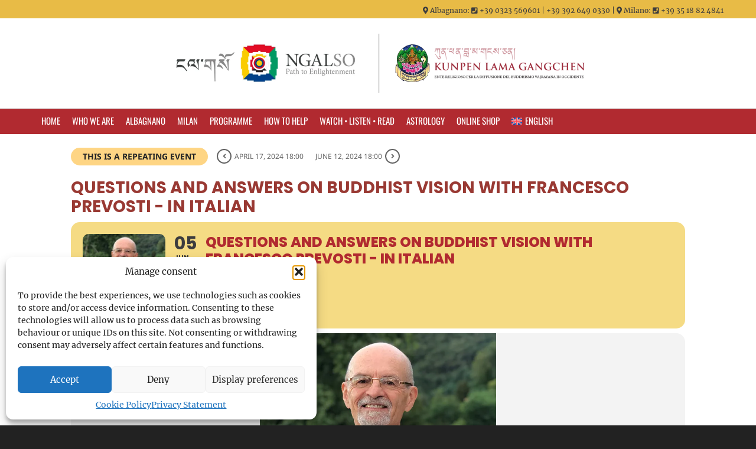

--- FILE ---
content_type: text/html; charset=UTF-8
request_url: https://kunpen.ngalso.org/en/events/domande-e-risposte-sulla-visione-e-buddhista-con-francesco-prevosti-5/var/ri-7.l-L1/
body_size: 50705
content:
<!DOCTYPE html><html lang="en-US" itemscope itemtype="https://schema.org/WebSite" prefix="og: https://ogp.me/ns#"><head><title>Questions And Answers On Buddhist Vision with Francesco Prevosti - In Italian - Kunpen Lama Gangchen - NgalSo Dharma Centre</title><meta charset="UTF-8" /><meta name="viewport" content="width=device-width, user-scalable=no, initial-scale=1, maximum-scale=1"><link rel="pingback" href="https://kunpen.ngalso.org/xmlrpc.php" /> <script src="https://www.google.com/recaptcha/api.js" async defer></script> <script src="[data-uri]" defer></script> <style>.slp-column p,
        .slp td {
            color: #111 !important;
        }

        a.slp-button {
            background: #277fbe !important;
            color: #fff !important;
            font-weight: 600 !important;
        }

        p.slp-title {
            color: #111 !important;
            font-size: 22px !important;
            font-weight: 300 !important;
            text-align: left !important;
        }

        .slp-column {
            border: 1px solid #ccc !important;
            background: #fbfbfb !important;
        }

        .slp-column,
        a.slp-button {
            border-radius: 5px !important;
        }</style><style>.slp-reserve-button {
                background: #1D4A90 !important;
                color: #FFFFFF !important;
                font-weight: 600 !important;
            }

            .slp-promotion-expiration-date {
                background-color: #F0F3FF !important;
                color: #1D4A90 !important;
            }

            .slp-promotion-title {
                color: #1D4A90 !important;
                font-size: 24px !important;
                font-weight: 600 !important;
                text-align: left !important;
            }

            .slp-promotion-description {
                color: #111111 !important;
                font-size: 14px !important;
                text-align: left !important;
                font-weight: 300 !important;
            }

            .slp-promotion-description-preview {
                line-clamp: 5 !important;
                -webkit-line-clamp: 5 !important;
            }

            .slp-promotion-card {
                background: #F0F3FF !important;
            }

            .slp-promotion-card,
            a.slp-promotion-card {
                border-radius: 8px !important;
            }

            .slp-promotion-image {
                border-radius: 8px 8px 0 0 !important;
            }

            .slp-see-details {
                color: #1D4A90 !important;
            }

            .slp-modal-promotion-details {
                color: #111111 !important;
                font-weight: 300 !important;
            }

            .slp-close-modal-button {
                color: #1D4A90 !important;
                background-color: #F0F3FF !important;
            }

            .slp-modal-promotion-container {
                background-color: #F0F3FF !important;
            }</style><style>.slope-promo {
                margin: auto !important;
                display: grid !important;
                gap: 24px !important;
                /* To keep the layout responsive, we set the default number of columns to 1 (mobile) */
                grid-template-columns: 1fr !important;
            }

            /* For tablets and larger screens  we use the number of promotions per row as defined in the settings */
            @media screen and (min-width: 1280px) {
                .slope-promo {
                    grid-template-columns: repeat(2, 1fr) !important;
                }
            }

            .slp-promotion-card {
                width: 100% !important;
                height: 100% !important;
                margin: auto !important;
                            margin-bottom: 20px !important;
                        }</style> <script src="[data-uri]" defer></script> <style>img:is([sizes="auto" i], [sizes^="auto," i]) { contain-intrinsic-size: 3000px 1500px }</style><link rel="alternate" hreflang="en-us" href="https://kunpen.ngalso.org/en/events/domande-e-risposte-sulla-visione-e-buddhista-con-francesco-prevosti-5/" /><link rel="alternate" hreflang="it-it" href="https://kunpen.ngalso.org/events/domande-e-risposte-sulla-visione-e-buddhista-con-francesco-prevosti-5/" /><link rel="alternate" hreflang="x-default" href="https://kunpen.ngalso.org/events/domande-e-risposte-sulla-visione-e-buddhista-con-francesco-prevosti-5/" /><title>Questions And Answers On Buddhist Vision with Francesco Prevosti - In Italian - Kunpen Lama Gangchen - NgalSo Dharma Centre</title><meta name="description" content="This teaching will be in Italian : Domande e risposte sulla visione  buddhista con Francesco Prevosti"/><meta name="robots" content="index, follow, max-snippet:-1, max-video-preview:-1, max-image-preview:large"/><link rel="canonical" href="https://kunpen.ngalso.org/en/events/domande-e-risposte-sulla-visione-e-buddhista-con-francesco-prevosti-5/" /><meta property="og:locale" content="en_US" /><meta property="og:type" content="article" /><meta property="og:title" content="Questions And Answers On Buddhist Vision with Francesco Prevosti - In Italian - Kunpen Lama Gangchen - NgalSo Dharma Centre" /><meta property="og:description" content="This teaching will be in Italian : Domande e risposte sulla visione  buddhista con Francesco Prevosti" /><meta property="og:url" content="https://kunpen.ngalso.org/en/events/domande-e-risposte-sulla-visione-e-buddhista-con-francesco-prevosti-5/" /><meta property="og:site_name" content="Kunpen Lama Gangchen - NgalSo Dharma Centre" /><meta property="og:updated_time" content="2024-05-06T14:19:53+01:00" /><meta property="og:image" content="https://kunpen.ngalso.org/wp-content/uploads/Francesco-Prevosti-1.jpg" /><meta property="og:image:secure_url" content="https://kunpen.ngalso.org/wp-content/uploads/Francesco-Prevosti-1.jpg" /><meta property="og:image:width" content="600" /><meta property="og:image:height" content="600" /><meta property="og:image:alt" content="Questions And Answers On Buddhist Vision with Francesco Prevosti &#8211; In Italian" /><meta property="og:image:type" content="image/jpeg" /><meta name="twitter:card" content="summary_large_image" /><meta name="twitter:title" content="Questions And Answers On Buddhist Vision with Francesco Prevosti - In Italian - Kunpen Lama Gangchen - NgalSo Dharma Centre" /><meta name="twitter:description" content="This teaching will be in Italian : Domande e risposte sulla visione  buddhista con Francesco Prevosti" /><meta name="twitter:image" content="https://kunpen.ngalso.org/wp-content/uploads/Francesco-Prevosti-1.jpg" /><link rel="alternate" type="application/rss+xml" title="Kunpen Lama Gangchen - NgalSo Dharma Centre &raquo; Feed" href="https://kunpen.ngalso.org/en/feed/" /><link rel="alternate" type="application/rss+xml" title="Kunpen Lama Gangchen - NgalSo Dharma Centre &raquo; Comments Feed" href="https://kunpen.ngalso.org/en/comments/feed/" /><link data-optimized="1" rel='stylesheet' id='givewp-campaign-blocks-fonts-css' href='https://kunpen.ngalso.org/wp-content/litespeed/css/8ca9107464ddb1c9ace4a6d978b23eb8.css?ver=af4bb' type='text/css' media='all' /><link data-optimized="1" rel='stylesheet' id='evo_single_event-css' href='https://kunpen.ngalso.org/wp-content/litespeed/css/fb9d6aceb3679f7dca3c9202c93bb2d4.css?ver=bb2d4' type='text/css' media='all' /><link data-optimized="1" rel='stylesheet' id='king-addons-collapse-expand-text-style-css' href='https://kunpen.ngalso.org/wp-content/litespeed/css/863f64c06881e3890ed971d006a3fddd.css?ver=3fddd' type='text/css' media='all' /><style id='classic-theme-styles-inline-css' type='text/css'>/*! This file is auto-generated */
.wp-block-button__link{color:#fff;background-color:#32373c;border-radius:9999px;box-shadow:none;text-decoration:none;padding:calc(.667em + 2px) calc(1.333em + 2px);font-size:1.125em}.wp-block-file__button{background:#32373c;color:#fff;text-decoration:none}</style><link data-optimized="1" rel='stylesheet' id='magazine-blocks-blocks-css' href='https://kunpen.ngalso.org/wp-content/litespeed/css/42b66ef6df8d9c1f38f011bbbe8f959d.css?ver=f959d' type='text/css' media='all' /><style id='givewp-campaign-comments-block-style-inline-css' type='text/css'>.givewp-campaign-comment-block-card{display:flex;gap:var(--givewp-spacing-3);padding:var(--givewp-spacing-4) 0}.givewp-campaign-comment-block-card__avatar{align-items:center;border-radius:50%;display:flex;height:40px;justify-content:center;width:40px}.givewp-campaign-comment-block-card__avatar img{align-items:center;border-radius:50%;display:flex;height:auto;justify-content:center;min-width:40px;width:100%}.givewp-campaign-comment-block-card__donor-name{color:var(--givewp-neutral-700);font-size:1rem;font-weight:600;line-height:1.5;margin:0;text-align:left}.givewp-campaign-comment-block-card__details{align-items:center;color:var(--givewp-neutral-400);display:flex;font-size:.875rem;font-weight:500;gap:var(--givewp-spacing-2);height:auto;line-height:1.43;margin:2px 0 var(--givewp-spacing-3) 0;text-align:left}.givewp-campaign-comment-block-card__comment{color:var(--givewp-neutral-700);font-size:1rem;line-height:1.5;margin:0;text-align:left}.givewp-campaign-comment-block-card__read-more{background:none;border:none;color:var(--givewp-blue-500);cursor:pointer;font-size:.875rem;line-height:1.43;outline:none;padding:0}
.givewp-campaign-comments-block-empty-state{align-items:center;background-color:var(--givewp-shades-white);border:1px solid var(--givewp-neutral-50);border-radius:.5rem;display:flex;flex-direction:column;justify-content:center;padding:var(--givewp-spacing-6)}.givewp-campaign-comments-block-empty-state__details{align-items:center;display:flex;flex-direction:column;gap:var(--givewp-spacing-1);justify-content:center;margin:.875rem 0}.givewp-campaign-comments-block-empty-state__title{color:var(--givewp-neutral-700);font-size:1rem;font-weight:500;margin:0}.givewp-campaign-comments-block-empty-state__description{color:var(--givewp-neutral-700);font-size:.875rem;line-height:1.43;margin:0}
.givewp-campaign-comment-block{background-color:var(--givewp-shades-white);display:flex;flex-direction:column;gap:var(--givewp-spacing-2);padding:var(--givewp-spacing-6) 0}.givewp-campaign-comment-block__title{color:var(--givewp-neutral-900);font-size:18px;font-weight:600;line-height:1.56;margin:0;text-align:left}.givewp-campaign-comment-block__cta{align-items:center;background-color:var(--givewp-neutral-50);border-radius:4px;color:var(--giewp-neutral-500);display:flex;font-size:14px;font-weight:600;gap:8px;height:36px;line-height:1.43;margin:0;padding:var(--givewp-spacing-2) var(--givewp-spacing-4);text-align:left}</style><style id='givewp-campaign-cover-block-style-inline-css' type='text/css'>.givewp-campaign-selector{border:1px solid #e5e7eb;border-radius:5px;box-shadow:0 2px 4px 0 rgba(0,0,0,.05);display:flex;flex-direction:column;gap:20px;padding:40px 24px}.givewp-campaign-selector__label{padding-bottom:16px}.givewp-campaign-selector__select input[type=text]:focus{border-color:transparent;box-shadow:0 0 0 1px transparent;outline:2px solid transparent}.givewp-campaign-selector__logo{align-self:center}.givewp-campaign-selector__open{background:#2271b1;border:none;border-radius:5px;color:#fff;cursor:pointer;padding:.5rem 1rem}.givewp-campaign-selector__submit{background-color:#27ae60;border:0;border-radius:5px;color:#fff;font-weight:700;outline:none;padding:1rem;text-align:center;transition:.2s;width:100%}.givewp-campaign-selector__submit:disabled{background-color:#f3f4f6;color:#9ca0af}.givewp-campaign-selector__submit:hover:not(:disabled){cursor:pointer;filter:brightness(1.2)}
.givewp-campaign-cover-block__button{align-items:center;border:1px solid #2271b1;border-radius:2px;color:#2271b1;display:flex;justify-content:center;margin-bottom:.5rem;min-height:32px;width:100%}.givewp-campaign-cover-block__image{border-radius:2px;display:flex;flex-grow:1;margin-bottom:.5rem;max-height:4.44rem;-o-object-fit:cover;object-fit:cover;width:100%}.givewp-campaign-cover-block__help-text{color:#4b5563;font-size:.75rem;font-stretch:normal;font-style:normal;font-weight:400;letter-spacing:normal;line-height:1.4;text-align:left}.givewp-campaign-cover-block__edit-campaign-link{align-items:center;display:inline-flex;font-size:.75rem;font-stretch:normal;font-style:normal;font-weight:400;gap:.125rem;line-height:1.4}.givewp-campaign-cover-block__edit-campaign-link svg{fill:currentColor;height:1.25rem;width:1.25rem}.givewp-campaign-cover-block-preview__image{align-items:center;display:flex;height:100%;justify-content:center;width:100%}</style><style id='givewp-campaign-donations-style-inline-css' type='text/css'>.givewp-campaign-donations-block{padding:1.5rem 0}.givewp-campaign-donations-block *{font-family:Inter,sans-serif}.givewp-campaign-donations-block .givewp-campaign-donations-block__header{align-items:center;display:flex;justify-content:space-between;margin-bottom:.5rem}.givewp-campaign-donations-block .givewp-campaign-donations-block__title{color:var(--givewp-neutral-900);font-size:1.125rem;font-weight:600;line-height:1.56;margin:0}.givewp-campaign-donations-block .givewp-campaign-donations-block__donations{display:grid;gap:.5rem;margin:0;padding:0}.givewp-campaign-donations-block .givewp-campaign-donations-block__donation,.givewp-campaign-donations-block .givewp-campaign-donations-block__empty-state{background-color:var(--givewp-shades-white);border:1px solid var(--givewp-neutral-50);border-radius:.5rem;display:flex;padding:1rem}.givewp-campaign-donations-block .givewp-campaign-donations-block__donation{align-items:center;gap:.75rem}.givewp-campaign-donations-block .givewp-campaign-donations-block__donation-icon{align-items:center;display:flex}.givewp-campaign-donations-block .givewp-campaign-donations-block__donation-icon img{border-radius:100%;height:2.5rem;-o-object-fit:cover;object-fit:cover;width:2.5rem}.givewp-campaign-donations-block .givewp-campaign-donations-block__donation-info{display:flex;flex-direction:column;justify-content:center;row-gap:.25rem}.givewp-campaign-donations-block .givewp-campaign-donations-block__donation-description{color:var(--givewp-neutral-500);font-size:1rem;font-weight:500;line-height:1.5;margin:0}.givewp-campaign-donations-block .givewp-campaign-donations-block__donation-description strong{color:var(--givewp-neutral-700);font-weight:600}.givewp-campaign-donations-block .givewp-campaign-donations-block__donation-date{align-items:center;color:var(--givewp-neutral-400);display:flex;font-size:.875rem;font-weight:500;line-height:1.43}.givewp-campaign-donations-block .givewp-campaign-donations-block__donation-ribbon{align-items:center;border-radius:100%;color:#1f2937;display:flex;height:1.25rem;justify-content:center;margin-left:auto;width:1.25rem}.givewp-campaign-donations-block .givewp-campaign-donations-block__donation-ribbon[data-position="1"]{background-color:gold}.givewp-campaign-donations-block .givewp-campaign-donations-block__donation-ribbon[data-position="2"]{background-color:silver}.givewp-campaign-donations-block .givewp-campaign-donations-block__donation-ribbon[data-position="3"]{background-color:#cd7f32;color:#fffaf2}.givewp-campaign-donations-block .givewp-campaign-donations-block__donation-amount{color:var(--givewp-neutral-700);font-size:1.125rem;font-weight:600;line-height:1.56;margin-left:auto}.givewp-campaign-donations-block .givewp-campaign-donations-block__footer{display:flex;justify-content:center;margin-top:.5rem}.givewp-campaign-donations-block .givewp-campaign-donations-block__donate-button button.givewp-donation-form-modal__open,.givewp-campaign-donations-block .givewp-campaign-donations-block__empty-button button.givewp-donation-form-modal__open,.givewp-campaign-donations-block .givewp-campaign-donations-block__load-more-button{background:none!important;border:1px solid var(--givewp-primary-color);border-radius:.5rem;color:var(--givewp-primary-color)!important;font-size:.875rem;font-weight:600;line-height:1.43;padding:.25rem 1rem!important}.givewp-campaign-donations-block .givewp-campaign-donations-block__donate-button button.givewp-donation-form-modal__open:hover,.givewp-campaign-donations-block .givewp-campaign-donations-block__empty-button button.givewp-donation-form-modal__open:hover,.givewp-campaign-donations-block .givewp-campaign-donations-block__load-more-button:hover{background:var(--givewp-primary-color)!important;color:var(--givewp-shades-white)!important}.givewp-campaign-donations-block .givewp-campaign-donations-block__empty-state{align-items:center;flex-direction:column;padding:1.5rem}.givewp-campaign-donations-block .givewp-campaign-donations-block__empty-description,.givewp-campaign-donations-block .givewp-campaign-donations-block__empty-title{color:var(--givewp-neutral-700);margin:0}.givewp-campaign-donations-block .givewp-campaign-donations-block__empty-title{font-size:1rem;font-weight:500;line-height:1.5}.givewp-campaign-donations-block .givewp-campaign-donations-block__empty-description{font-size:.875rem;line-height:1.43;margin-top:.25rem}.givewp-campaign-donations-block .givewp-campaign-donations-block__empty-icon{color:var(--givewp-secondary-color);margin-bottom:.875rem;order:-1}.givewp-campaign-donations-block .givewp-campaign-donations-block__empty-button{margin-top:.875rem}.givewp-campaign-donations-block .givewp-campaign-donations-block__empty-button button.givewp-donation-form-modal__open{border-radius:.25rem;padding:.5rem 1rem!important}</style><link data-optimized="1" rel='stylesheet' id='givewp-campaign-donors-style-css' href='https://kunpen.ngalso.org/wp-content/litespeed/css/de97b02613f2743c482c6ca6b5aacb9f.css?ver=acb9f' type='text/css' media='all' /><style id='givewp-campaign-form-style-inline-css' type='text/css'>.givewp-donation-form-modal{outline:none;overflow-y:scroll;padding:1rem;width:100%}.givewp-donation-form-modal[data-entering=true]{animation:modal-fade .3s,modal-zoom .6s}@keyframes modal-fade{0%{opacity:0}to{opacity:1}}@keyframes modal-zoom{0%{transform:scale(.8)}to{transform:scale(1)}}.givewp-donation-form-modal__overlay{align-items:center;background:rgba(0,0,0,.7);display:flex;flex-direction:column;height:var(--visual-viewport-height);justify-content:center;left:0;position:fixed;top:0;width:100vw;z-index:100}.givewp-donation-form-modal__overlay[data-loading=true]{display:none}.givewp-donation-form-modal__overlay[data-entering=true]{animation:modal-fade .3s}.givewp-donation-form-modal__overlay[data-exiting=true]{animation:modal-fade .15s ease-in reverse}.givewp-donation-form-modal__open__spinner{left:50%;line-height:1;position:absolute;top:50%;transform:translate(-50%,-50%);z-index:100}.givewp-donation-form-modal__open{position:relative}.givewp-donation-form-modal__close{background:#e7e8ed;border:1px solid transparent;border-radius:50%;cursor:pointer;display:flex;padding:.75rem;position:fixed;right:25px;top:25px;transition:.2s;width:-moz-fit-content;width:fit-content;z-index:999}.givewp-donation-form-modal__close svg{height:1rem;width:1rem}.givewp-donation-form-modal__close:active,.givewp-donation-form-modal__close:focus,.givewp-donation-form-modal__close:hover{background-color:#caccd7;border:1px solid #caccd7}.admin-bar .givewp-donation-form-modal{margin-top:32px}.admin-bar .givewp-donation-form-modal__close{top:57px}
.givewp-entity-selector{border:1px solid #e5e7eb;border-radius:5px;box-shadow:0 2px 4px 0 rgba(0,0,0,.05);display:flex;flex-direction:column;gap:20px;padding:40px 24px}.givewp-entity-selector__label{padding-bottom:16px}.givewp-entity-selector__select input[type=text]:focus{border-color:transparent;box-shadow:0 0 0 1px transparent;outline:2px solid transparent}.givewp-entity-selector__logo{align-self:center}.givewp-entity-selector__open{background:#2271b1;border:none;border-radius:5px;color:#fff;cursor:pointer;padding:.5rem 1rem}.givewp-entity-selector__submit{background-color:#27ae60;border:0;border-radius:5px;color:#fff;font-weight:700;outline:none;padding:1rem;text-align:center;transition:.2s;width:100%}.givewp-entity-selector__submit:disabled{background-color:#f3f4f6;color:#9ca0af}.givewp-entity-selector__submit:hover:not(:disabled){cursor:pointer;filter:brightness(1.2)}
.givewp-campaign-selector{border:1px solid #e5e7eb;border-radius:5px;box-shadow:0 2px 4px 0 rgba(0,0,0,.05);display:flex;flex-direction:column;gap:20px;padding:40px 24px}.givewp-campaign-selector__label{padding-bottom:16px}.givewp-campaign-selector__select input[type=text]:focus{border-color:transparent;box-shadow:0 0 0 1px transparent;outline:2px solid transparent}.givewp-campaign-selector__logo{align-self:center}.givewp-campaign-selector__open{background:#2271b1;border:none;border-radius:5px;color:#fff;cursor:pointer;padding:.5rem 1rem}.givewp-campaign-selector__submit{background-color:#27ae60;border:0;border-radius:5px;color:#fff;font-weight:700;outline:none;padding:1rem;text-align:center;transition:.2s;width:100%}.givewp-campaign-selector__submit:disabled{background-color:#f3f4f6;color:#9ca0af}.givewp-campaign-selector__submit:hover:not(:disabled){cursor:pointer;filter:brightness(1.2)}
.givewp-donation-form-link,.givewp-donation-form-modal__open{background:var(--givewp-primary-color,#2271b1);border:none;border-radius:5px;color:#fff;cursor:pointer;font-family:-apple-system,BlinkMacSystemFont,Segoe UI,Roboto,Oxygen-Sans,Ubuntu,Cantarell,Helvetica Neue,sans-serif;font-size:1rem;font-weight:500!important;line-height:1.5;padding:.75rem 1.25rem!important;text-decoration:none!important;transition:all .2s ease;width:100%}.givewp-donation-form-link:active,.givewp-donation-form-link:focus,.givewp-donation-form-link:focus-visible,.givewp-donation-form-link:hover,.givewp-donation-form-modal__open:active,.givewp-donation-form-modal__open:focus,.givewp-donation-form-modal__open:focus-visible,.givewp-donation-form-modal__open:hover{background-color:color-mix(in srgb,var(--givewp-primary-color,#2271b1),#000 20%)}.components-input-control__label{width:100%}.wp-block-givewp-campaign-form{position:relative}.wp-block-givewp-campaign-form form[id*=give-form] #give-gateway-radio-list>li input[type=radio]{display:inline-block}.wp-block-givewp-campaign-form iframe{pointer-events:none;width:100%!important}.give-change-donation-form-btn svg{margin-top:3px}.givewp-default-form-toggle{margin-top:var(--givewp-spacing-4)}</style><style id='givewp-campaign-goal-style-inline-css' type='text/css'>.givewp-campaign-goal{display:flex;flex-direction:column;gap:.5rem;padding-bottom:1rem}.givewp-campaign-goal__container{display:flex;flex-direction:row;justify-content:space-between}.givewp-campaign-goal__container-item{display:flex;flex-direction:column;gap:.2rem}.givewp-campaign-goal__container-item span{color:var(--givewp-neutral-500);font-size:12px;font-weight:600;letter-spacing:.48px;line-height:1.5;text-transform:uppercase}.givewp-campaign-goal__container-item strong{color:var(--givewp-neutral-900);font-size:20px;font-weight:600;line-height:1.6}.givewp-campaign-goal__progress-bar{display:flex}.givewp-campaign-goal__progress-bar-container{background-color:#f2f2f2;border-radius:14px;box-shadow:inset 0 1px 4px 0 rgba(0,0,0,.09);display:flex;flex-grow:1;height:8px}.givewp-campaign-goal__progress-bar-progress{background:var(--givewp-secondary-color,#2d802f);border-radius:14px;box-shadow:inset 0 1px 4px 0 rgba(0,0,0,.09);display:flex;height:8px}</style><style id='givewp-campaign-stats-block-style-inline-css' type='text/css'>.givewp-campaign-stats-block span{color:var(--givewp-neutral-500);display:block;font-size:12px;font-weight:600;letter-spacing:.48px;line-height:1.5;margin-bottom:2px;text-align:left;text-transform:uppercase}.givewp-campaign-stats-block strong{color:var(--givewp-neutral-900);font-size:20px;font-weight:600;letter-spacing:normal;line-height:1.6}</style><style id='givewp-campaign-donate-button-style-inline-css' type='text/css'>.givewp-donation-form-link,.givewp-donation-form-modal__open{background:var(--givewp-primary-color,#2271b1);border:none;border-radius:5px;color:#fff;cursor:pointer;font-family:-apple-system,BlinkMacSystemFont,Segoe UI,Roboto,Oxygen-Sans,Ubuntu,Cantarell,Helvetica Neue,sans-serif;font-size:1rem;font-weight:500!important;line-height:1.5;padding:.75rem 1.25rem!important;text-decoration:none!important;transition:all .2s ease;width:100%}.givewp-donation-form-link:active,.givewp-donation-form-link:focus,.givewp-donation-form-link:focus-visible,.givewp-donation-form-link:hover,.givewp-donation-form-modal__open:active,.givewp-donation-form-modal__open:focus,.givewp-donation-form-modal__open:focus-visible,.givewp-donation-form-modal__open:hover{background-color:color-mix(in srgb,var(--givewp-primary-color,#2271b1),#000 20%)}.give-change-donation-form-btn svg{margin-top:3px}.givewp-default-form-toggle{margin-top:var(--givewp-spacing-4)}</style><link data-optimized="1" rel='stylesheet' id='editorial-slider-frontend-style-css' href='https://kunpen.ngalso.org/wp-content/litespeed/css/e071d3c11166f585d159671403d4291d.css?ver=4291d' type='text/css' media='all' /><style id='magazine-blocks-global-styles-inline-css' type='text/css'>:root {--mzb-colors-primary: #690aa0;
--mzb-colors-secondary: #54595F;
--mzb-colors-text: #7A7A7A;
--mzb-colors-accent: #61CE70;
--mzb-font-weights-primary: 600;
--mzb-font-weights-secondary: 400;
--mzb-font-weights-text: 600;
--mzb-font-weights-accent: 500;}.mzb-typography-primary {font-weight: var(--mzb-font-weights-primary) !important;}.mzb-typography-secondary {font-weight: var(--mzb-font-weights-secondary) !important;}.mzb-typography-text {font-weight: var(--mzb-font-weights-text) !important;}.mzb-typography-accent {font-weight: var(--mzb-font-weights-accent) !important;}</style><link data-optimized="1" rel='stylesheet' id='slope_widgets_css-css' href='https://kunpen.ngalso.org/wp-content/litespeed/css/3c2a0b64ed2714ab819e5d52d09639c7.css?ver=639c7' type='text/css' media='all' /><link data-optimized="1" rel='stylesheet' id='give-styles-css' href='https://kunpen.ngalso.org/wp-content/litespeed/css/cfc574b48b8bcaae12fb0716c4fb54a4.css?ver=b54a4' type='text/css' media='all' /><link data-optimized="1" rel='stylesheet' id='give-donation-summary-style-frontend-css' href='https://kunpen.ngalso.org/wp-content/litespeed/css/ffa55573a95eb7a309043e2214ffa23e.css?ver=fa23e' type='text/css' media='all' /><link data-optimized="1" rel='stylesheet' id='givewp-design-system-foundation-css' href='https://kunpen.ngalso.org/wp-content/litespeed/css/9e56b08a9994bd8fcde35de170f7ae15.css?ver=7ae15' type='text/css' media='all' /><link data-optimized="1" rel='stylesheet' id='give-fee-recovery-css' href='https://kunpen.ngalso.org/wp-content/litespeed/css/5e82eee42a4d07e5c7392e5e5a7e5e85.css?ver=e5e85' type='text/css' media='all' /><link data-optimized="1" rel='stylesheet' id='give_ffm_frontend_styles-css' href='https://kunpen.ngalso.org/wp-content/litespeed/css/3dc44fe0d6f6e28982c3ead9369edb15.css?ver=edb15' type='text/css' media='all' /><link data-optimized="1" rel='stylesheet' id='give_ffm_datepicker_styles-css' href='https://kunpen.ngalso.org/wp-content/litespeed/css/e6ce9ad9caae532c4b2459393661df62.css?ver=1df62' type='text/css' media='all' /><link data-optimized="1" rel='stylesheet' id='wpml-legacy-dropdown-0-css' href='https://kunpen.ngalso.org/wp-content/litespeed/css/a78757e7bfa4beee1555772183904592.css?ver=04592' type='text/css' media='all' /><style id='wpml-legacy-dropdown-0-inline-css' type='text/css'>.wpml-ls-statics-shortcode_actions{background-color:#e5e5e5;}.wpml-ls-statics-shortcode_actions, .wpml-ls-statics-shortcode_actions .wpml-ls-sub-menu, .wpml-ls-statics-shortcode_actions a {border-color:#cdcdcd;}.wpml-ls-statics-shortcode_actions a, .wpml-ls-statics-shortcode_actions .wpml-ls-sub-menu a, .wpml-ls-statics-shortcode_actions .wpml-ls-sub-menu a:link, .wpml-ls-statics-shortcode_actions li:not(.wpml-ls-current-language) .wpml-ls-link, .wpml-ls-statics-shortcode_actions li:not(.wpml-ls-current-language) .wpml-ls-link:link {color:#222222;background-color:#e5e5e5;}.wpml-ls-statics-shortcode_actions .wpml-ls-sub-menu a:hover,.wpml-ls-statics-shortcode_actions .wpml-ls-sub-menu a:focus, .wpml-ls-statics-shortcode_actions .wpml-ls-sub-menu a:link:hover, .wpml-ls-statics-shortcode_actions .wpml-ls-sub-menu a:link:focus {color:#000000;background-color:#eeeeee;}.wpml-ls-statics-shortcode_actions .wpml-ls-current-language > a {color:#222222;background-color:#eeeeee;}.wpml-ls-statics-shortcode_actions .wpml-ls-current-language:hover>a, .wpml-ls-statics-shortcode_actions .wpml-ls-current-language>a:focus {color:#000000;background-color:#eeeeee;}</style><link data-optimized="1" rel='stylesheet' id='wpml-menu-item-0-css' href='https://kunpen.ngalso.org/wp-content/litespeed/css/a46baacbb1cdfebd86b784d17ac7b1a6.css?ver=7b1a6' type='text/css' media='all' /><link data-optimized="1" rel='stylesheet' id='cmplz-general-css' href='https://kunpen.ngalso.org/wp-content/litespeed/css/87f792543db711f787d9c1c4734dae83.css?ver=dae83' type='text/css' media='all' /><link data-optimized="1" rel='stylesheet' id='give_recurring_css-css' href='https://kunpen.ngalso.org/wp-content/litespeed/css/17aaa3db075f7b1aeafb5e8407ef8e04.css?ver=f8e04' type='text/css' media='all' /><link data-optimized="1" rel='stylesheet' id='font-awesome-5-all-css' href='https://kunpen.ngalso.org/wp-content/litespeed/css/fd4a49af6a250af64154c604fe99ba68.css?ver=9ba68' type='text/css' media='all' /><style id='king-addons-lightbox-dynamic-style-inline-css' type='text/css'>#lg-counter { color: #efefef !important; font-size: 14px !important; opacity: 0.9; } .lg-backdrop { background-color: rgba(0,0,0,0.6) !important; } .lg-dropdown:after { border-bottom-color: rgba(0,0,0,0.8) !important; } .lg-icon { color: #efefef !important; font-size: 20px !important; background-color: transparent !important; } .lg-icon.lg-toogle-thumb { font-size: 24px !important; } .lg-icon:hover, .lg-dropdown-text:hover { color: #ffffff !important; } .lg-prev, .lg-next { font-size: 35px !important; } .lg-progress { background-color: #8a8a8a !important; } .lg-sub-html { background-color: rgba(0,0,0,0.8) !important; } .lg-sub-html, .lg-dropdown-text { color: #efefef !important; font-size: 14px !important; } .lg-thumb-item { border-radius: 0 !important; border: none !important; opacity: 0.5; } .lg-thumb-item.active { opacity: 1; } .lg-thumb-outer, .lg-progress-bar { background-color: #444444 !important; } .lg-thumb-outer { padding: 0 10px; } .lg-toolbar, .lg-dropdown { background-color: rgba(0,0,0,0.8) !important; }</style><link data-optimized="1" rel='stylesheet' id='evcal_google_fonts-css' href='https://kunpen.ngalso.org/wp-content/litespeed/css/1c9c9350d180b8d21329096d9408cacf.css?ver=89df2' type='text/css' media='all' /><link data-optimized="1" rel='stylesheet' id='evcal_cal_default-css' href='https://kunpen.ngalso.org/wp-content/litespeed/css/a9d2f6c64dc2b19bff890d96e49cfbe1.css?ver=cfbe1' type='text/css' media='all' /><link data-optimized="1" rel='stylesheet' id='evo_font_icons-css' href='https://kunpen.ngalso.org/wp-content/litespeed/css/97c81e93e240c015aa2f3139ad177876.css?ver=77876' type='text/css' media='all' /><link data-optimized="1" rel='stylesheet' id='eventon_dynamic_styles-css' href='https://kunpen.ngalso.org/wp-content/litespeed/css/01cd370c37b333dda57c5d08335b3e8f.css?ver=b3e8f' type='text/css' media='all' /><link data-optimized="1" rel='stylesheet' id='evo_fc_styles-css' href='https://kunpen.ngalso.org/wp-content/litespeed/css/64aaa919de2fa5ed2068d263e692ed45.css?ver=2ed45' type='text/css' media='all' /><link data-optimized="1" rel='stylesheet' id='evoss_styles-css' href='https://kunpen.ngalso.org/wp-content/litespeed/css/3252bc15a0500c902b945d7844bdad2f.css?ver=dad2f' type='text/css' media='all' /><link data-optimized="1" rel='stylesheet' id='evo_wv_styles-css' href='https://kunpen.ngalso.org/wp-content/litespeed/css/7e729fefdaaf3d34e15d75ab04b8fe94.css?ver=8fe94' type='text/css' media='all' /><link data-optimized="1" rel='stylesheet' id='dante-google-fonts-css' href='https://kunpen.ngalso.org/wp-content/litespeed/css/a1b133d5d75addfe22402640524246f2.css?ver=fc7ba' type='text/css' media='all' /><link data-optimized="1" rel='stylesheet' id='bootstrap-css' href='https://kunpen.ngalso.org/wp-content/litespeed/css/ef8fbfc422642d55dfffefd644194df1.css?ver=94df1' type='text/css' media='all' /><link data-optimized="1" rel='stylesheet' id='font-awesome-v5-css' href='https://kunpen.ngalso.org/wp-content/litespeed/css/73d658aefd7d1654f23439877e4f6904.css?ver=f6904' type='text/css' media='all' /><link data-optimized="1" rel='stylesheet' id='font-awesome-v4shims-css' href='https://kunpen.ngalso.org/wp-content/litespeed/css/6624b5fc57c09cde3f532150efd25894.css?ver=25894' type='text/css' media='all' /><link data-optimized="1" rel='stylesheet' id='ssgizmo-css' href='https://kunpen.ngalso.org/wp-content/litespeed/css/869e38051bcf20e7eb332b65b58a6a91.css?ver=a6a91' type='text/css' media='all' /><link data-optimized="1" rel='stylesheet' id='sf-main-css' href='https://kunpen.ngalso.org/wp-content/litespeed/css/bc21d993865c0cec3bc77b28a8f3dcdf.css?ver=3dcdf' type='text/css' media='all' /><link data-optimized="1" rel='stylesheet' id='sf-responsive-css' href='https://kunpen.ngalso.org/wp-content/litespeed/css/161903c1fdfee241f8db67811a0f648f.css?ver=f648f' type='text/css' media='all' /><link data-optimized="1" rel='stylesheet' id='king-addons-popup-builder-popup-module-style-css' href='https://kunpen.ngalso.org/wp-content/litespeed/css/742e3572e696f8e4834e867183a2a9de.css?ver=2a9de' type='text/css' media='all' /><link data-optimized="1" rel='stylesheet' id='ari-fancybox-css' href='https://kunpen.ngalso.org/wp-content/litespeed/css/04e499bdacc2ca231b7e86556b939faf.css?ver=39faf' type='text/css' media='all' /><style id='ari-fancybox-inline-css' type='text/css'>BODY .fancybox-container{z-index:200000}BODY .fancybox-is-open .fancybox-bg{opacity:0.87}BODY .fancybox-bg {background-color:#0f0f11}BODY .fancybox-thumbs {background-color:#ffffff}</style><link data-optimized="1" rel='stylesheet' id='upk-site-css' href='https://kunpen.ngalso.org/wp-content/litespeed/css/6ab8a17f9fcfe98bf4c4db940f8d4c74.css?ver=d4c74' type='text/css' media='all' /> <script type="text/javascript" id="slope_modules_js-js-before" src="[data-uri]" defer></script> <script data-optimized="1" type="text/javascript" src="https://kunpen.ngalso.org/wp-content/litespeed/js/a8a232a2548f6c62af9cca02ec807c74.js?ver=07c74" id="slope_modules_js-js" defer data-deferred="1"></script> <script data-optimized="1" type="text/javascript" src="https://kunpen.ngalso.org/wp-content/litespeed/js/07c3f24ef962b77c4890e984e936f51e.js?ver=6f51e" id="wp-hooks-js" defer data-deferred="1"></script> <script data-optimized="1" type="text/javascript" src="https://kunpen.ngalso.org/wp-content/litespeed/js/060c75562c70c4060ef687046791f9c0.js?ver=1f9c0" id="wp-i18n-js" defer data-deferred="1"></script> <script type="text/javascript" id="wp-i18n-js-after" src="[data-uri]" defer></script> <script data-optimized="1" type="text/javascript" src="https://kunpen.ngalso.org/wp-content/litespeed/js/dc9587ad2eed001db81612e81d99529e.js?ver=9529e" id="wp-dom-ready-js" defer data-deferred="1"></script> <script data-optimized="1" type="text/javascript" src="https://kunpen.ngalso.org/wp-content/litespeed/js/23264afb0007607b7e9244974d9a0d78.js?ver=a0d78" id="wp-a11y-js" defer data-deferred="1"></script> <script type="text/javascript" id="jquery-core-js-extra" src="[data-uri]" defer></script> <script type="text/javascript" src="https://kunpen.ngalso.org/wp-includes/js/jquery/jquery.min.js" id="jquery-core-js"></script> <script data-optimized="1" type="text/javascript" src="https://kunpen.ngalso.org/wp-content/litespeed/js/5b01b16798143ebb17302041a99a099b.js?ver=a099b" id="jquery-migrate-js" defer data-deferred="1"></script> <script type="text/javascript" id="wpml-cookie-js-extra" src="[data-uri]" defer></script> <script data-optimized="1" type="text/javascript" src="https://kunpen.ngalso.org/wp-content/litespeed/js/f82da8efbdcb9e9881a887a7443af4ab.js?ver=af4ab" id="wpml-cookie-js" defer="defer" data-wp-strategy="defer"></script> <script data-optimized="1" type="text/javascript" src="https://kunpen.ngalso.org/wp-content/litespeed/js/67581fa34a2fff9a3795c3dd670d2b80.js?ver=d2b80" id="jquery-ui-core-js" defer data-deferred="1"></script> <script data-optimized="1" type="text/javascript" src="https://kunpen.ngalso.org/wp-content/litespeed/js/dd1d9caaa0b25195952b6bb3c55fc9a7.js?ver=fc9a7" id="jquery-ui-datepicker-js" defer data-deferred="1"></script> <script type="text/javascript" id="jquery-ui-datepicker-js-after" src="[data-uri]" defer></script> <script data-optimized="1" type="text/javascript" src="https://kunpen.ngalso.org/wp-content/litespeed/js/0bfa894923413ef2afc537d209b20ad3.js?ver=20ad3" id="jquery-ui-mouse-js" defer data-deferred="1"></script> <script data-optimized="1" type="text/javascript" src="https://kunpen.ngalso.org/wp-content/litespeed/js/2ff4b7ccc47d01b18dbc193a82e26be6.js?ver=26be6" id="jquery-ui-slider-js" defer data-deferred="1"></script> <script data-optimized="1" type="text/javascript" src="https://kunpen.ngalso.org/wp-content/litespeed/js/6c3cabdd2de3ec5eb509a48af668dd16.js?ver=8dd16" id="clipboard-js" defer data-deferred="1"></script> <script data-optimized="1" type="text/javascript" src="https://kunpen.ngalso.org/wp-content/litespeed/js/cf0376b6effbc16f59160fa67feb3bfa.js?ver=b3bfa" id="moxiejs-js" defer data-deferred="1"></script> <script data-optimized="1" type="text/javascript" src="https://kunpen.ngalso.org/wp-content/litespeed/js/83170fc7adac9ca6ea05346651a188a2.js?ver=188a2" id="plupload-js" defer data-deferred="1"></script> <script data-optimized="1" type="text/javascript" src="https://kunpen.ngalso.org/wp-content/litespeed/js/d0ff6a0a3963d416c9967001b3eea029.js?ver=ea029" id="underscore-js" defer data-deferred="1"></script> <script type="text/javascript" id="plupload-handlers-js-extra" src="[data-uri]" defer></script> <script data-optimized="1" type="text/javascript" src="https://kunpen.ngalso.org/wp-content/litespeed/js/a6e1d9d6e7cc29ffc50940c37536c144.js?ver=6c144" id="plupload-handlers-js" defer data-deferred="1"></script> <script type="text/javascript" id="give_ffm_frontend-js-extra" src="[data-uri]" defer></script> <script data-optimized="1" type="text/javascript" src="https://kunpen.ngalso.org/wp-content/litespeed/js/a1bd2dd3e4897900bb7b2589c8329b6f.js?ver=29b6f" id="give_ffm_frontend-js" defer data-deferred="1"></script> <script type="text/javascript" id="give-stripe-js-js-extra" src="[data-uri]" defer></script> <script type="text/javascript" src="https://js.stripe.com/v3/?ver=4.13.0" id="give-stripe-js-js" defer data-deferred="1"></script> <script data-optimized="1" type="text/javascript" src="https://kunpen.ngalso.org/wp-content/litespeed/js/cad15f2d0d949ce0eb5d4e519ff8b032.js?ver=8b032" id="give-stripe-onpage-js-js" defer data-deferred="1"></script> <script type="text/javascript" id="give-js-extra" src="[data-uri]" defer></script> <script data-optimized="1" type="text/javascript" src="https://kunpen.ngalso.org/wp-content/litespeed/js/4270fba107179c2a3a76d7b5c23d3c27.js?ver=d3c27" id="give-js" defer data-deferred="1"></script> <script type="text/javascript" id="give-fee-recovery-js-extra" src="[data-uri]" defer></script> <script data-optimized="1" type="text/javascript" src="https://kunpen.ngalso.org/wp-content/litespeed/js/d74b9b99f3f590910115515db85ed342.js?ver=ed342" id="give-fee-recovery-js" defer data-deferred="1"></script> <script data-optimized="1" type="text/javascript" src="https://kunpen.ngalso.org/wp-content/litespeed/js/2ade7355fcedb03b2166a8c2351f4631.js?ver=f4631" id="give-stripe-payment-request-js-js" defer data-deferred="1"></script> <script data-optimized="1" type="text/javascript" src="https://kunpen.ngalso.org/wp-content/litespeed/js/976040996b493b92a096abf129a7c67c.js?ver=7c67c" id="wpml-legacy-dropdown-0-js" defer data-deferred="1"></script> <script type="text/javascript" id="give_recurring_script-js-extra" src="[data-uri]" defer></script> <script data-optimized="1" type="text/javascript" src="https://kunpen.ngalso.org/wp-content/litespeed/js/95ba37ed51656c6ad8b9581f6ef5e508.js?ver=5e508" id="give_recurring_script-js" defer data-deferred="1"></script> <script type="text/javascript" id="evo-inlinescripts-header-js-after" src="[data-uri]" defer></script> <script type="text/javascript" id="ari-fancybox-js-extra" src="[data-uri]" defer></script> <script data-optimized="1" type="text/javascript" src="https://kunpen.ngalso.org/wp-content/litespeed/js/9b4ea995dbd20a919fa6c0c3f13c87d9.js?ver=c87d9" id="ari-fancybox-js" defer data-deferred="1"></script> <meta property="og:image" content="https://kunpen.ngalso.org/wp-content/uploads/Francesco-Prevosti-1.jpg"><meta property="og:image:secure_url" content="https://kunpen.ngalso.org/wp-content/uploads/Francesco-Prevosti-1.jpg"><meta property="og:image:width" content="600"><meta property="og:image:height" content="600"><meta property="og:image:alt" content="Francesco-Prevosti"><meta property="og:image:type" content="image/jpeg"><meta property="og:description" content="This teaching will be in Italian : Domande e risposte sulla visione  buddhista con Francesco Prevosti La serata con Francesco è improntata su domande e risposte per coloro che aspirano al Dharma o che desiderano avere suggerimenti ed approfondimenti con riferimento alla visione buddhista ed alla pratica della meditazione. Autoguarigione Tantrica NgalSo di Lama Gangchen..."><meta property="og:type" content="article"><meta property="og:locale" content="en_US"><meta property="og:locale:alternate" content="it_IT"><meta property="og:site_name" content="Kunpen Lama Gangchen - NgalSo Dharma Centre"><meta property="og:title" content="Questions And Answers On Buddhist Vision with Francesco Prevosti &#8211; In Italian"><meta property="og:url" content="https://kunpen.ngalso.org/en/events/domande-e-risposte-sulla-visione-e-buddhista-con-francesco-prevosti-5/"><meta property="og:updated_time" content="2024-05-06T14:19:53+01:00"><meta property="article:published_time" content="2023-08-24T08:05:07+00:00"><meta property="article:modified_time" content="2024-05-06T13:19:53+00:00"><meta property="article:author:username" content="cinziatumiotto"><meta property="twitter:partner" content="ogwp"><meta property="twitter:card" content="summary_large_image"><meta property="twitter:image" content="https://kunpen.ngalso.org/wp-content/uploads/Francesco-Prevosti-1.jpg"><meta property="twitter:image:alt" content="Francesco-Prevosti"><meta property="twitter:title" content="Questions And Answers On Buddhist Vision with Francesco Prevosti &#8211; In Italian"><meta property="twitter:description" content="This teaching will be in Italian : Domande e risposte sulla visione  buddhista con Francesco Prevosti La serata con Francesco è improntata su domande e risposte per coloro che aspirano al Dharma o..."><meta property="twitter:url" content="https://kunpen.ngalso.org/en/events/domande-e-risposte-sulla-visione-e-buddhista-con-francesco-prevosti-5/"><meta property="twitter:label1" content="Reading time"><meta property="twitter:data1" content="Less than a minute"><meta itemprop="image" content="https://kunpen.ngalso.org/wp-content/uploads/Francesco-Prevosti-1.jpg"><meta itemprop="name" content="Questions And Answers On Buddhist Vision with Francesco Prevosti &#8211; In Italian"><meta itemprop="description" content="This teaching will be in Italian : Domande e risposte sulla visione  buddhista con Francesco Prevosti La serata con Francesco è improntata su domande e risposte per coloro che aspirano al Dharma o che desiderano avere suggerimenti ed approfondimenti con riferimento alla visione buddhista ed alla pratica della meditazione. Autoguarigione Tantrica NgalSo di Lama Gangchen..."><meta itemprop="datePublished" content="2023-08-24"><meta itemprop="dateModified" content="2024-05-06T13:19:53+00:00"><meta property="profile:username" content="cinziatumiotto"><link rel="https://api.w.org/" href="https://kunpen.ngalso.org/en/wp-json/" /><link rel="alternate" title="JSON" type="application/json" href="https://kunpen.ngalso.org/en/wp-json/wp/v2/ajde_events/31035" /><link rel='shortlink' href='https://kunpen.ngalso.org/en/?p=31035' /><link rel="alternate" title="oEmbed (JSON)" type="application/json+oembed" href="https://kunpen.ngalso.org/en/wp-json/oembed/1.0/embed?url=https%3A%2F%2Fkunpen.ngalso.org%2Fen%2Fevents%2Fdomande-e-risposte-sulla-visione-e-buddhista-con-francesco-prevosti-5%2F" /><link rel="alternate" title="oEmbed (XML)" type="text/xml+oembed" href="https://kunpen.ngalso.org/en/wp-json/oembed/1.0/embed?url=https%3A%2F%2Fkunpen.ngalso.org%2Fen%2Fevents%2Fdomande-e-risposte-sulla-visione-e-buddhista-con-francesco-prevosti-5%2F&#038;format=xml" /><meta name="generator" content="WPML ver:4.8.4 stt:1,27;" /> <script src="[data-uri]" defer></script><style id="magazine-blocks-category-colors"></style><meta name="generator" content="Give v4.13.0" /><style>.cmplz-hidden {
					display: none !important;
				}</style><meta name="generator" content="Elementor 3.33.0; features: e_font_icon_svg, additional_custom_breakpoints; settings: css_print_method-external, google_font-enabled, font_display-swap"><meta name="robots" content="all"/><meta property="description" content="This teaching will be in Italian : Domande e risposte sulla visione  buddhista con Francesco Prevosti
La serata con" /><meta property="og:type" content="event" /><meta property="og:title" content="Questions And Answers On Buddhist Vision with Francesco Prevosti - In Italian" /><meta property="og:url" content="https://kunpen.ngalso.org/en/events/domande-e-risposte-sulla-visione-e-buddhista-con-francesco-prevosti-5/" /><meta property="og:description" content="This teaching will be in Italian : Domande e risposte sulla visione  buddhista con Francesco Prevosti
La serata con" /><meta property="og:image" content="https://kunpen.ngalso.org/wp-content/uploads/Francesco-Prevosti-1.jpg" /><meta property="og:image:width" content="600" /><meta property="og:image:height" content="600" /><meta name="twitter:card" content="summary_large_image"><meta name="twitter:title" content="Questions And Answers On Buddhist Vision with Francesco Prevosti - In Italian"><meta name="twitter:description" content="This teaching will be in Italian : Domande e risposte sulla visione  buddhista con Francesco Prevosti
La serata con"><meta name="twitter:image" content="https://kunpen.ngalso.org/wp-content/uploads/Francesco-Prevosti-1.jpg"> <script type="text/javascript" src="[data-uri]" defer></script> <style type="text/css">body, p, #commentform label, .contact-form label {font-size: 14px;line-height: 20px;}h1 {font-size: 28px;line-height: 32px;}h2 {font-size: 20px;line-height: 28px;}h3, .blog-item .quote-excerpt {font-size: 18px;line-height: 30px;}h4, .body-content.quote, #respond-wrap h3, #respond h3 {font-size: 18px;line-height: 32px;}h5 {font-size: 20px;line-height: 24px;}h6 {font-size: 20px;line-height: 26px;}nav .menu li {font-size: 15px;}::selection, ::-moz-selection {background-color: #b12a30; color: #fff;}.recent-post figure, span.highlighted, span.dropcap4, .loved-item:hover .loved-count, .flickr-widget li, .portfolio-grid li, input[type="submit"], .wpcf7 input.wpcf7-submit[type="submit"], .gform_wrapper input[type="submit"], .mymail-form input[type="submit"], .woocommerce-page nav.woocommerce-pagination ul li span.current, .woocommerce nav.woocommerce-pagination ul li span.current, figcaption .product-added, .woocommerce .wc-new-badge, .yith-wcwl-wishlistexistsbrowse a, .yith-wcwl-wishlistaddedbrowse a, .woocommerce .widget_layered_nav ul li.chosen > *, .woocommerce .widget_layered_nav_filters ul li a, .sticky-post-icon, .fw-video-close:hover {background-color: #b12a30!important; color: #ffffff;}a:hover, a:focus, #sidebar a:hover, .pagination-wrap a:hover, .carousel-nav a:hover, .portfolio-pagination div:hover > i, #footer a:hover, #copyright a, .beam-me-up a:hover span, .portfolio-item .portfolio-item-permalink, .read-more-link, .blog-item .read-more, .blog-item-details a:hover, .author-link, #reply-title small a, #respond .form-submit input:hover, span.dropcap2, .spb_divider.go_to_top a, love-it-wrapper:hover .love-it, .love-it-wrapper:hover span.love-count, .love-it-wrapper .loved, .comments-likes .loved span.love-count, .comments-likes a:hover i, .comments-likes .love-it-wrapper:hover a i, .comments-likes a:hover span, .love-it-wrapper:hover a i, .item-link:hover, #header-translation p a, #swift-slider .flex-caption-large h1 a:hover, .wooslider .slide-title a:hover, .caption-details-inner .details span > a, .caption-details-inner .chart span, .caption-details-inner .chart i, #swift-slider .flex-caption-large .chart i, #breadcrumbs a:hover, .ui-widget-content a:hover, .yith-wcwl-add-button a:hover, #product-img-slider li a.zoom:hover, .woocommerce .star-rating span, .article-body-wrap .share-links a:hover, ul.member-contact li a:hover, .price ins, .bag-product a.remove:hover, .bag-product-title a:hover, #back-to-top:hover,  ul.member-contact li a:hover, .fw-video-link-image:hover i, .ajax-search-results .all-results:hover, .search-result h5 a:hover .ui-state-default a:hover {color: #b12a30;}.carousel-wrap > a:hover, #mobile-menu ul li:hover > a {color: #b12a30!important;}.comments-likes a:hover span, .comments-likes a:hover i {color: #b12a30!important;}.read-more i:before, .read-more em:before {color: #b12a30;}input[type="text"]:focus, input[type="email"]:focus, input[type="tel"]:focus, textarea:focus, .bypostauthor .comment-wrap .comment-avatar,.search-form input:focus, .wpcf7 input:focus, .wpcf7 textarea:focus, .ginput_container input:focus, .ginput_container textarea:focus, .mymail-form input:focus, .mymail-form textarea:focus {border-color: #b12a30!important;}nav .menu ul li:first-child:after,.navigation a:hover > .nav-text, .returning-customer a:hover {border-bottom-color: #b12a30;}nav .menu ul ul li:first-child:after {border-right-color: #b12a30;}.spb_impact_text .spb_call_text {border-left-color: #b12a30;}.spb_impact_text .spb_button span {color: #fff;}#respond .form-submit input#submit {border-color: #e4e4e4;background-color: #FFFFFF;}#respond .form-submit input#submit:hover {border-color: #b12a30;background-color: #b12a30;color: #ffffff;}.woocommerce .free-badge, .my-account-login-wrap .login-wrap form.login p.form-row input[type="submit"], .woocommerce .my-account-login-wrap form input[type="submit"] {background-color: #e8bb46; color: #3c3c3e;}a[rel="tooltip"], ul.member-contact li a, .blog-item-details a, .post-info a, a.text-link, .tags-wrap .tags a, .logged-in-as a, .comment-meta-actions .edit-link, .comment-meta-actions .comment-reply, .read-more {border-color: #b12a30;}.super-search-go {border-color: #b12a30!important;}.super-search-go:hover {background: #b12a30!important;border-color: #b12a30!important;}body {color: #3c3c3e;}.pagination-wrap a, .search-pagination a {color: #3c3c3e;}.layout-boxed #header-search, .layout-boxed #super-search, body > .sf-super-search {background-color: #222222;}body {background-color: #222222;}#main-container, .tm-toggle-button-wrap a {background-color: #FFFFFF;}a, .ui-widget-content a {color: #0c6aa0;}.pagination-wrap li a:hover, ul.bar-styling li:not(.selected) > a:hover, ul.bar-styling li > .comments-likes:hover, ul.page-numbers li > a:hover, ul.page-numbers li > span.current {color: #ffffff!important;background: #b12a30;border-color: #b12a30;}ul.bar-styling li > .comments-likes:hover * {color: #ffffff!important;}.pagination-wrap li a, .pagination-wrap li span, .pagination-wrap li span.expand, ul.bar-styling li > a, ul.bar-styling li > div, ul.page-numbers li > a, ul.page-numbers li > span, .curved-bar-styling, ul.bar-styling li > form input {border-color: #e4e4e4;}ul.bar-styling li > a, ul.bar-styling li > span, ul.bar-styling li > div, ul.bar-styling li > form input {background-color: #FFFFFF;}input[type="text"], input[type="password"], input[type="email"], input[type="tel"], textarea, select {border-color: #e4e4e4;background: #f7f7f7;}textarea:focus, input:focus {border-color: #999!important;}.modal-header {background: #f7f7f7;}.recent-post .post-details, .team-member .team-member-position, .portfolio-item h5.portfolio-subtitle, .mini-items .blog-item-details, .standard-post-content .blog-item-details, .masonry-items .blog-item .blog-item-details, .jobs > li .job-date, .search-item-content time, .search-item-content span, .blog-item-details a, .portfolio-details-wrap .date,  .portfolio-details-wrap .tags-link-wrap {color: #222222;}ul.bar-styling li.facebook > a:hover {color: #fff!important;background: #3b5998;border-color: #3b5998;}ul.bar-styling li.twitter > a:hover {color: #fff!important;background: #4099FF;border-color: #4099FF;}ul.bar-styling li.google-plus > a:hover {color: #fff!important;background: #d34836;border-color: #d34836;}ul.bar-styling li.pinterest > a:hover {color: #fff!important;background: #cb2027;border-color: #cb2027;}#header-search input, #header-search a, .super-search-close, #header-search i.ss-search {color: #fff7f7;}#header-search a:hover, .super-search-close:hover {color: #b12a30;}.sf-super-search, .spb_supersearch_widget.asset-bg {background-color: #e8bb46;}.sf-super-search .search-options .ss-dropdown > span, .sf-super-search .search-options input {color: #b12a30; border-bottom-color: #b12a30;}.sf-super-search .search-options .ss-dropdown ul li .fa-check {color: #b12a30;}.sf-super-search-go:hover, .sf-super-search-close:hover { background-color: #b12a30; border-color: #b12a30; color: #ffffff;}#top-bar {background: #e8bb46; color: #3c3c3e;}#top-bar .tb-welcome {border-color: #f7f7f7;}#top-bar a {color: #ffffff;}#top-bar .menu li {border-left-color: #f7f7f7; border-right-color: #f7f7f7;}#top-bar .menu > li > a, #top-bar .menu > li.parent:after {color: #ffffff;}#top-bar .menu > li > a:hover, #top-bar a:hover {color: #b12a30;}#top-bar .show-menu {background-color: #f7f7f7;color: #e8bb46;}#header-languages .current-language {background: #b12a30; color: #b12a30;}#header-section:before, #header .is-sticky .sticky-header, #header-section .is-sticky #main-nav.sticky-header, #header-section.header-6 .is-sticky #header.sticky-header, .ajax-search-wrap {background-color: #ffffff;background: -webkit-gradient(linear, 0% 0%, 0% 100%, from(#ffffff), to(#ffffff));background: -webkit-linear-gradient(top, #ffffff, #ffffff);background: -moz-linear-gradient(top, #ffffff, #ffffff);background: -ms-linear-gradient(top, #ffffff, #ffffff);background: -o-linear-gradient(top, #ffffff, #ffffff);}#logo img {padding-top: px;padding-bottom: px;}#logo img, #logo img.retina {width: 501px;}#logo {height: 100px!important;}#logo img {height: 100px;min-height:100px;}.header-container > .row, .header-5 header .container > .row, .header-6 header > .container > .row {height: 120px;}@media only screen and (max-width: 991px) {#logo img {max-height:100px;}}.sticky-header-resized #logo img {width: 250px;}#header-section .header-menu .menu li, #mini-header .header-right nav .menu li {border-left-color: #e4e4e4;}#header-section #main-nav {border-top-color: #e4e4e4;}#top-header {border-bottom-color: #e4e4e4;}#top-header {border-bottom-color: #e4e4e4;}#top-header .th-right > nav .menu li, .ajax-search-wrap:after {border-bottom-color: #e4e4e4;}.ajax-search-wrap, .ajax-search-results, .search-result-pt .search-result {border-color: #e4e4e4;}.page-content {border-bottom-color: #e4e4e4;}.ajax-search-wrap input[type="text"], .search-result-pt h6, .no-search-results h6, .search-result h5 a {color: #ffffff;}@media only screen and (max-width: 991px) {
			.naked-header #header-section, .naked-header #header-section:before, .naked-header #header .is-sticky .sticky-header, .naked-header .is-sticky #header.sticky-header {background-color: #ffffff;background: -webkit-gradient(linear, 0% 0%, 0% 100%, from(#ffffff), to(#ffffff));background: -webkit-linear-gradient(top, #ffffff, #ffffff);background: -moz-linear-gradient(top, #ffffff, #ffffff);background: -ms-linear-gradient(top, #ffffff, #ffffff);background: -o-linear-gradient(top, #ffffff, #ffffff);}
			}nav#main-navigation .menu > li > a span.nav-line {background-color: #f5db84;}.show-menu {background-color: #e8bb46;color: #3c3c3e;}nav .menu > li:before {background: #f5db84;}nav .menu .sub-menu .parent > a:after {border-left-color: #f5db84;}nav .menu ul.sub-menu {background-color: #f5db84;}nav .menu ul.sub-menu li {border-bottom-color: #f5db84;border-bottom-style: solid;}nav.mega-menu li .mega .sub .sub-menu, nav.mega-menu li .mega .sub .sub-menu li, nav.mega-menu li .sub-container.non-mega li, nav.mega-menu li .sub li.mega-hdr {border-top-color: #f5db84;border-top-style: solid;}nav.mega-menu li .sub li.mega-hdr {border-right-color: #f5db84;border-right-style: solid;}nav .menu > li.menu-item > a, nav .menu > li.menu-item.indicator-disabled > a, #menubar-controls a, nav.search-nav .menu>li>a, .naked-header .is-sticky nav .menu > li a {color: #ffffff;}nav .menu > li.menu-item:hover > a {color: #f5db84;}nav .menu ul.sub-menu li.menu-item > a, nav .menu ul.sub-menu li > span, #top-bar nav .menu ul li > a {color: #3c3c3e;}nav .menu ul.sub-menu li.menu-item:hover > a {color: #f5db84!important; background: #b12a30;}nav .menu li.parent > a:after, nav .menu li.parent > a:after:hover {color: #aaa;}nav .menu li.current-menu-ancestor > a, nav .menu li.current-menu-item > a, #mobile-menu .menu ul li.current-menu-item > a, nav .menu li.current-scroll-item > a {color: #f5db84;}nav .menu ul li.current-menu-ancestor > a, nav .menu ul li.current-menu-item > a {color: #b12a30; background: #b12a30;}#main-nav .header-right ul.menu > li, .wishlist-item {border-left-color: #f5db84;}#nav-search, #mini-search {background: #e8bb46;}#nav-search a, #mini-search a {color: #3c3c3e;}.bag-header, .bag-product, .bag-empty, .wishlist-empty {border-color: #f5db84;}.bag-buttons a.sf-button.bag-button, .bag-buttons a.sf-button.wishlist-button, .bag-buttons a.sf-button.guest-button {background-color: #e4e4e4; color: #3c3c3e!important;}.bag-buttons a.checkout-button, .bag-buttons a.create-account-button, .woocommerce input.button.alt, .woocommerce .alt-button, .woocommerce button.button.alt, .woocommerce #account_details .login form p.form-row input[type="submit"], #login-form .modal-body form.login p.form-row input[type="submit"] {background: #e8bb46; color: #3c3c3e;}.woocommerce .button.update-cart-button:hover, .woocommerce #account_details .login form p.form-row input[type="submit"]:hover, #login-form .modal-body form.login p.form-row input[type="submit"]:hover {background: #b12a30; color: #ffffff;}.woocommerce input.button.alt:hover, .woocommerce .alt-button:hover, .woocommerce button.button.alt:hover {background: #b12a30; color: #ffffff;}.shopping-bag:before, nav .menu ul.sub-menu li:first-child:before {border-bottom-color: #f5db84;}nav ul.menu > li.menu-item.sf-menu-item-btn > a {background-color: #f5db84;color: #ffffff;}nav ul.menu > li.menu-item.sf-menu-item-btn:hover > a {color: #f5db84;background-color: #ffffff;}#base-promo {background-color: #e4e4e4;}#base-promo > p, #base-promo.footer-promo-text > a, #base-promo.footer-promo-arrow > a {color: #222;}#base-promo.footer-promo-arrow:hover, #base-promo.footer-promo-text:hover {background-color: #b12a30;color: #ffffff;}#base-promo.footer-promo-arrow:hover > *, #base-promo.footer-promo-text:hover > * {color: #ffffff;}.page-heading {background-color: #f7f7f7;border-bottom-color: #e4e4e4;}.page-heading h1, .page-heading h3 {color: #000000;}#breadcrumbs {color: #333333;}#breadcrumbs a, #breadcrumb i {color: #333333;}body, input[type="text"], input[type="password"], input[type="email"], textarea, select, .ui-state-default a {color: #3c3c3e;}h1, h1 a {color: #993933;}h2, h2 a {color: #993933;}h3, h3 a {color: #993933;}h4, h4 a, .carousel-wrap > a {color: #222222;}h5, h5 a {color: #222222;}h6, h6 a {color: #222222;}.spb_impact_text .spb_call_text, .impact-text, .impact-text-large {color: #222222;}.read-more i, .read-more em {color: transparent;}.pb-border-bottom, .pb-border-top, .read-more-button {border-color: #e4e4e4;}#swift-slider ul.slides {background: #e8bb46;}#swift-slider .flex-caption .flex-caption-headline {background: #FFFFFF;}#swift-slider .flex-caption .flex-caption-details .caption-details-inner {background: #FFFFFF; border-bottom: #e4e4e4}#swift-slider .flex-caption-large, #swift-slider .flex-caption-large h1 a {color: #3c3c3e;}#swift-slider .flex-caption h4 i {line-height: 32px;}#swift-slider .flex-caption-large .comment-chart i {color: #3c3c3e;}#swift-slider .flex-caption-large .loveit-chart span {color: #b12a30;}#swift-slider .flex-caption-large a {color: #b12a30;}#swift-slider .flex-caption .comment-chart i, #swift-slider .flex-caption .comment-chart span {color: #e8bb46;}figure.animated-overlay figcaption {background-color: #b12a30;}
figure.animated-overlay figcaption .thumb-info h4, figure.animated-overlay figcaption .thumb-info h5, figcaption .thumb-info-excerpt p {color: #ffffff;}figure.animated-overlay figcaption .thumb-info i {background: #e8bb46; color: #3c3c3e;}figure:hover .overlay {box-shadow: inset 0 0 0 500px #b12a30;}h4.spb-heading span:before, h4.spb-heading span:after, h3.spb-heading span:before, h3.spb-heading span:after, h4.lined-heading span:before, h4.lined-heading span:after {border-color: #e4e4e4}h4.spb-heading:before, h3.spb-heading:before, h4.lined-heading:before {border-top-color: #e4e4e4}.spb_parallax_asset h4.spb-heading {border-bottom-color: #222222}.testimonials.carousel-items li .testimonial-text {background-color: #f7f7f7;}.sidebar .widget-heading h4 {color: #222222;}.widget ul li, .widget.widget_lip_most_loved_widget li {border-color: #e4e4e4;}.widget.widget_lip_most_loved_widget li {background: #FFFFFF; border-color: #e4e4e4;}.widget_lip_most_loved_widget .loved-item > span {color: #222222;}.widget_search form input {background: #FFFFFF;}.widget .wp-tag-cloud li a {background: #f7f7f7; border-color: #e4e4e4;}.widget .tagcloud a:hover, .widget ul.wp-tag-cloud li:hover > a {background-color: #b12a30; color: #ffffff;}.loved-item .loved-count > i {color: #3c3c3e;background: #e4e4e4;}.subscribers-list li > a.social-circle {color: #3c3c3e;background: #e8bb46;}.subscribers-list li:hover > a.social-circle {color: #fbfbfb;background: #b12a30;}.sidebar .widget_categories ul > li a, .sidebar .widget_archive ul > li a, .sidebar .widget_nav_menu ul > li a, .sidebar .widget_meta ul > li a, .sidebar .widget_recent_entries ul > li, .widget_product_categories ul > li a, .widget_layered_nav ul > li a {color: #0c6aa0;}.sidebar .widget_categories ul > li a:hover, .sidebar .widget_archive ul > li a:hover, .sidebar .widget_nav_menu ul > li a:hover, .widget_nav_menu ul > li.current-menu-item a, .sidebar .widget_meta ul > li a:hover, .sidebar .widget_recent_entries ul > li a:hover, .widget_product_categories ul > li a:hover, .widget_layered_nav ul > li a:hover {color: #b12a30;}#calendar_wrap caption {border-bottom-color: #e8bb46;}.sidebar .widget_calendar tbody tr > td a {color: #3c3c3e;background-color: #e8bb46;}.sidebar .widget_calendar tbody tr > td a:hover {background-color: #b12a30;}.sidebar .widget_calendar tfoot a {color: #e8bb46;}.sidebar .widget_calendar tfoot a:hover {color: #b12a30;}.widget_calendar #calendar_wrap, .widget_calendar th, .widget_calendar tbody tr > td, .widget_calendar tbody tr > td.pad {border-color: #e4e4e4;}.widget_sf_infocus_widget .infocus-item h5 a {color: #e8bb46;}.widget_sf_infocus_widget .infocus-item h5 a:hover {color: #b12a30;}.sidebar .widget hr {border-color: #e4e4e4;}.widget ul.flickr_images li a:after, .portfolio-grid li a:after {color: #ffffff;}.slideout-filter .select:after {background: #FFFFFF;}.slideout-filter ul li a {color: #ffffff;}.slideout-filter ul li a:hover {color: #b12a30;}.slideout-filter ul li.selected a {color: #ffffff;background: #b12a30;}ul.portfolio-filter-tabs li.selected a {background: #f7f7f7;}.spb_blog_widget .filter-wrap {background-color: #222;}.portfolio-item {border-bottom-color: #e4e4e4;}.masonry-items .portfolio-item-details {background: #f7f7f7;}.spb_portfolio_carousel_widget .portfolio-item {background: #FFFFFF;}.spb_portfolio_carousel_widget .portfolio-item h4.portfolio-item-title a > i {line-height: 32px;}.masonry-items .blog-item .blog-details-wrap:before {background-color: #f7f7f7;}.masonry-items .portfolio-item figure {border-color: #e4e4e4;}.portfolio-details-wrap span span {color: #666;}.share-links > a:hover {color: #b12a30;}.blog-aux-options li.selected a {background: #b12a30;border-color: #b12a30;color: #ffffff;}.blog-filter-wrap .aux-list li:hover {border-bottom-color: transparent;}.blog-filter-wrap .aux-list li:hover a {color: #ffffff;background: #b12a30;}.mini-blog-item-wrap, .mini-items .mini-alt-wrap, .mini-items .mini-alt-wrap .quote-excerpt, .mini-items .mini-alt-wrap .link-excerpt, .masonry-items .blog-item .quote-excerpt, .masonry-items .blog-item .link-excerpt, .standard-post-content .quote-excerpt, .standard-post-content .link-excerpt, .timeline, .post-info, .body-text .link-pages, .page-content .link-pages {border-color: #e4e4e4;}.post-info, .article-body-wrap .share-links .share-text, .article-body-wrap .share-links a {color: #222222;}.standard-post-date {background: #e4e4e4;}.standard-post-content {background: #f7f7f7;}.format-quote .standard-post-content:before, .standard-post-content.no-thumb:before {border-left-color: #f7f7f7;}.search-item-img .img-holder {background: #f7f7f7;border-color:#e4e4e4;}.masonry-items .blog-item .masonry-item-wrap {background: #f7f7f7;}.mini-items .blog-item-details, .share-links, .single-portfolio .share-links, .single .pagination-wrap, ul.portfolio-filter-tabs li a {border-color: #e4e4e4;}.related-item figure {background-color: #e8bb46; color: #3c3c3e}.required {color: #ee3c59;}.comments-likes a i, .comments-likes a span, .comments-likes .love-it-wrapper a i, .comments-likes span.love-count, .share-links ul.bar-styling > li > a {color: #222222;}#respond .form-submit input:hover {color: #fff!important;}.recent-post {background: #FFFFFF;}.recent-post .post-item-details {border-top-color: #e4e4e4;color: #e4e4e4;}.post-item-details span, .post-item-details a, .post-item-details .comments-likes a i, .post-item-details .comments-likes a span {color: #222222;}.sf-button.accent {color: #ffffff; background-color: #b12a30;}.sf-button.sf-icon-reveal.accent {color: #ffffff!important; background-color: #b12a30!important;}.sf-button.accent:hover {background-color: #e8bb46;color: #3c3c3e;}a.sf-button, a.sf-button:hover, #footer a.sf-button:hover {background-image: none;color: #fff!important;}a.sf-button.gold, a.sf-button.gold:hover, a.sf-button.lightgrey, a.sf-button.lightgrey:hover, a.sf-button.white, a.sf-button.white:hover {color: #222!important;}a.sf-button.transparent-dark {color: #3c3c3e!important;}a.sf-button.transparent-light:hover, a.sf-button.transparent-dark:hover {color: #b12a30!important;} input[type="submit"], .wpcf7 input.wpcf7-submit[type="submit"], .gform_wrapper input[type="submit"], .mymail-form input[type="submit"] {color: #fff;}input[type="submit"]:hover, .wpcf7 input.wpcf7-submit[type="submit"]:hover, .gform_wrapper input[type="submit"]:hover, .mymail-form input[type="submit"]:hover {background-color: #e8bb46!important;color: #3c3c3e;}input[type="text"], input[type="email"], input[type="password"], textarea, select, .wpcf7 input[type="text"], .wpcf7 input[type="email"], .wpcf7 textarea, .wpcf7 select, .ginput_container input[type="text"], .ginput_container input[type="email"], .ginput_container textarea, .ginput_container select, .mymail-form input[type="text"], .mymail-form input[type="email"], .mymail-form textarea, .mymail-form select {background: #f7f7f7; border-color: #e4e4e4;}.sf-icon {color: #1dc6df;}.sf-icon-cont {border-color: rgba(255,186,48,0.5);}.sf-icon-cont:hover, .sf-hover .sf-icon-cont, .sf-icon-box[class*="icon-box-boxed-"] .sf-icon-cont, .sf-hover .sf-icon-box-hr {background-color: #ffba30;}.sf-icon-box[class*="sf-icon-box-boxed-"] .sf-icon-cont:after {border-top-color: #ffba30;border-left-color: #ffba30;}.sf-icon-cont:hover .sf-icon, .sf-hover .sf-icon-cont .sf-icon, .sf-icon-box.sf-icon-box-boxed-one .sf-icon, .sf-icon-box.sf-icon-box-boxed-three .sf-icon {color: #ffffff;}.sf-icon-box-animated .front {background: #f7f7f7; border-color: #e4e4e4;}.sf-icon-box-animated .front h3 {color: #3c3c3e!important;}.sf-icon-box-animated .back {background: #b12a30; border-color: #b12a30;}.sf-icon-box-animated .back, .sf-icon-box-animated .back h3 {color: #ffffff!important;}.sf-icon-accent.sf-icon-cont, .sf-icon-accent > i, i.sf-icon-accent {color: #b12a30;}.sf-icon-cont.sf-icon-accent {border-color: #b12a30;}.sf-icon-cont.sf-icon-accent:hover, .sf-hover .sf-icon-cont.sf-icon-accent, .sf-icon-box[class*="icon-box-boxed-"] .sf-icon-cont.sf-icon-accent, .sf-hover .sf-icon-box-hr.sf-icon-accent {background-color: #b12a30;}.sf-icon-box[class*="sf-icon-box-boxed-"] .sf-icon-cont.sf-icon-accent:after {border-top-color: #b12a30;border-left-color: #b12a30;}.sf-icon-cont.sf-icon-accent:hover .sf-icon, .sf-hover .sf-icon-cont.sf-icon-accent .sf-icon, .sf-icon-box.sf-icon-box-boxed-one.sf-icon-accent .sf-icon, .sf-icon-box.sf-icon-box-boxed-three.sf-icon-accent .sf-icon {color: #ffffff;}.sf-icon-secondary-accent.sf-icon-cont, .sf-icon-secondary-accent > i, i.sf-icon-secondary-accent {color: #e8bb46;}.sf-icon-cont.sf-icon-secondary-accent {border-color: #e8bb46;}.sf-icon-cont.sf-icon-secondary-accent:hover, .sf-hover .sf-icon-cont.sf-icon-secondary-accent, .sf-icon-box[class*="icon-box-boxed-"] .sf-icon-cont.sf-icon-secondary-accent, .sf-hover .sf-icon-box-hr.sf-icon-secondary-accent {background-color: #e8bb46;}.sf-icon-box[class*="sf-icon-box-boxed-"] .sf-icon-cont.sf-icon-secondary-accent:after {border-top-color: #e8bb46;border-left-color: #e8bb46;}.sf-icon-cont.sf-icon-secondary-accent:hover .sf-icon, .sf-hover .sf-icon-cont.sf-icon-secondary-accent .sf-icon, .sf-icon-box.sf-icon-box-boxed-one.sf-icon-secondary-accent .sf-icon, .sf-icon-box.sf-icon-box-boxed-three.sf-icon-secondary-accent .sf-icon {color: #3c3c3e;}.sf-icon-box-animated .back.sf-icon-secondary-accent {background: #e8bb46; border-color: #e8bb46;}.sf-icon-box-animated .back.sf-icon-secondary-accent, .sf-icon-box-animated .back.sf-icon-secondary-accent h3 {color: #3c3c3e!important;}.sf-icon-icon-one.sf-icon-cont, .sf-icon-icon-one > i, i.sf-icon-icon-one {color: #FF9900;}.sf-icon-cont.sf-icon-icon-one {border-color: #FF9900;}.sf-icon-cont.sf-icon-icon-one:hover, .sf-hover .sf-icon-cont.sf-icon-icon-one, .sf-icon-box[class*="icon-box-boxed-"] .sf-icon-cont.sf-icon-icon-one, .sf-hover .sf-icon-box-hr.sf-icon-icon-one {background-color: #FF9900;}.sf-icon-box[class*="sf-icon-box-boxed-"] .sf-icon-cont.sf-icon-icon-one:after {border-top-color: #FF9900;border-left-color: #FF9900;}.sf-icon-cont.sf-icon-icon-one:hover .sf-icon, .sf-hover .sf-icon-cont.sf-icon-icon-one .sf-icon, .sf-icon-box.sf-icon-box-boxed-one.sf-icon-icon-one .sf-icon, .sf-icon-box.sf-icon-box-boxed-three.sf-icon-icon-one .sf-icon {color: #ffffff;}.sf-icon-box-animated .back.sf-icon-icon-one {background: #FF9900; border-color: #FF9900;}.sf-icon-box-animated .back.sf-icon-icon-one, .sf-icon-box-animated .back.sf-icon-icon-one h3 {color: #ffffff!important;}.sf-icon-icon-two.sf-icon-cont, .sf-icon-icon-two > i, i.sf-icon-icon-two {color: #b12a30;}.sf-icon-cont.sf-icon-icon-two {border-color: #b12a30;}.sf-icon-cont.sf-icon-icon-two:hover, .sf-hover .sf-icon-cont.sf-icon-icon-two, .sf-icon-box[class*="icon-box-boxed-"] .sf-icon-cont.sf-icon-icon-two, .sf-hover .sf-icon-box-hr.sf-icon-icon-two {background-color: #b12a30;}.sf-icon-box[class*="sf-icon-box-boxed-"] .sf-icon-cont.sf-icon-icon-two:after {border-top-color: #b12a30;border-left-color: #b12a30;}.sf-icon-cont.sf-icon-icon-two:hover .sf-icon, .sf-hover .sf-icon-cont.sf-icon-icon-two .sf-icon, .sf-icon-box.sf-icon-box-boxed-one.sf-icon-icon-two .sf-icon, .sf-icon-box.sf-icon-box-boxed-three.sf-icon-icon-two .sf-icon {color: #ffffff;}.sf-icon-box-animated .back.sf-icon-icon-two {background: #b12a30; border-color: #b12a30;}.sf-icon-box-animated .back.sf-icon-icon-two, .sf-icon-box-animated .back.sf-icon-icon-two h3 {color: #ffffff!important;}.sf-icon-icon-three.sf-icon-cont, .sf-icon-icon-three > i, i.sf-icon-icon-three {color: #cccccc;}.sf-icon-cont.sf-icon-icon-three {border-color: #cccccc;}.sf-icon-cont.sf-icon-icon-three:hover, .sf-hover .sf-icon-cont.sf-icon-icon-three, .sf-icon-box[class*="icon-box-boxed-"] .sf-icon-cont.sf-icon-icon-three, .sf-hover .sf-icon-box-hr.sf-icon-icon-three {background-color: #cccccc;}.sf-icon-box[class*="sf-icon-box-boxed-"] .sf-icon-cont.sf-icon-icon-three:after {border-top-color: #cccccc;border-left-color: #cccccc;}.sf-icon-cont.sf-icon-icon-three:hover .sf-icon, .sf-hover .sf-icon-cont.sf-icon-icon-three .sf-icon, .sf-icon-box.sf-icon-box-boxed-one.sf-icon-icon-three .sf-icon, .sf-icon-box.sf-icon-box-boxed-three.sf-icon-icon-three .sf-icon {color: #222222;}.sf-icon-box-animated .back.sf-icon-icon-three {background: #cccccc; border-color: #cccccc;}.sf-icon-box-animated .back.sf-icon-icon-three, .sf-icon-box-animated .back.sf-icon-icon-three h3 {color: #222222!important;}.sf-icon-icon-four.sf-icon-cont, .sf-icon-icon-four > i, i.sf-icon-icon-four {color: #6633ff;}.sf-icon-cont.sf-icon-icon-four {border-color: #6633ff;}.sf-icon-cont.sf-icon-icon-four:hover, .sf-hover .sf-icon-cont.sf-icon-icon-four, .sf-icon-box[class*="icon-box-boxed-"] .sf-icon-cont.sf-icon-icon-four, .sf-hover .sf-icon-box-hr.sf-icon-icon-four {background-color: #6633ff;}.sf-icon-box[class*="sf-icon-box-boxed-"] .sf-icon-cont.sf-icon-icon-four:after {border-top-color: #6633ff;border-left-color: #6633ff;}.sf-icon-cont.sf-icon-icon-four:hover .sf-icon, .sf-hover .sf-icon-cont.sf-icon-icon-four .sf-icon, .sf-icon-box.sf-icon-box-boxed-one.sf-icon-icon-four .sf-icon, .sf-icon-box.sf-icon-box-boxed-three.sf-icon-icon-four .sf-icon {color: #ffffff;}.sf-icon-box-animated .back.sf-icon-icon-four {background: #6633ff; border-color: #6633ff;}.sf-icon-box-animated .back.sf-icon-icon-four, .sf-icon-box-animated .back.sf-icon-icon-four h3 {color: #ffffff!important;}span.dropcap3 {background: #000;color: #fff;}span.dropcap4 {color: #fff;}.spb_divider, .spb_divider.go_to_top_icon1, .spb_divider.go_to_top_icon2, .testimonials > li, .jobs > li, .spb_impact_text, .tm-toggle-button-wrap, .tm-toggle-button-wrap a, .portfolio-details-wrap, .spb_divider.go_to_top a, .impact-text-wrap, .widget_search form input, .asset-bg.spb_divider {border-color: #e4e4e4;}.spb_divider.go_to_top_icon1 a, .spb_divider.go_to_top_icon2 a {background: #FFFFFF;}.spb_tabs .ui-tabs .ui-tabs-panel, .spb_content_element .ui-tabs .ui-tabs-nav, .ui-tabs .ui-tabs-nav li {border-color: #e4e4e4;}.spb_tabs .ui-tabs .ui-tabs-panel, .ui-tabs .ui-tabs-nav li.ui-tabs-active a {background: #FFFFFF!important;}.spb_tabs .nav-tabs li a, .nav-tabs>li.active>a, .nav-tabs>li.active>a:hover, .nav-tabs>li.active>a:focus, .spb_accordion .spb_accordion_section, .spb_tour .nav-tabs li a {border-color: #e4e4e4;}.spb_tabs .nav-tabs li.active a, .spb_tour .nav-tabs li.active a, .spb_accordion .spb_accordion_section > h3.ui-state-active a {background-color: #f7f7f7;}.spb_tour .ui-tabs .ui-tabs-nav li a {border-color: #e4e4e4;}.spb_tour.span3 .ui-tabs .ui-tabs-nav li {border-color: #e4e4e4!important;}.toggle-wrap .spb_toggle, .spb_toggle_content {border-color: #e4e4e4;}.toggle-wrap .spb_toggle:hover {color: #b12a30;}.ui-accordion h3.ui-accordion-header .ui-icon {color: #3c3c3e;}.ui-accordion h3.ui-accordion-header.ui-state-active:hover a, .ui-accordion h3.ui-accordion-header:hover .ui-icon {color: #b12a30;}blockquote.pullquote {border-color: #b12a30;}.borderframe img {border-color: #eeeeee;}.labelled-pricing-table .column-highlight {background-color: #fff;}.labelled-pricing-table .pricing-table-label-row, .labelled-pricing-table .pricing-table-row {background: #f7f7f7;}.labelled-pricing-table .alt-row {background: #fff;}.labelled-pricing-table .pricing-table-price {background: #e4e4e4;}.labelled-pricing-table .pricing-table-package {background: #f7f7f7;}.labelled-pricing-table .lpt-button-wrap {background: #e4e4e4;}.labelled-pricing-table .lpt-button-wrap a.accent {background: #222!important;}.labelled-pricing-table .column-highlight .lpt-button-wrap {background: transparent!important;}.labelled-pricing-table .column-highlight .lpt-button-wrap a.accent {background: #b12a30!important;}.column-highlight .pricing-table-price {color: #fff;background: #b12a30;border-bottom-color: #b12a30;}.column-highlight .pricing-table-package {background: #af4449;}.column-highlight .pricing-table-details {background: #af6e7c;}.spb_box_text.coloured .box-content-wrap {background: #b12a30;color: #fff;}.spb_box_text.whitestroke .box-content-wrap {background-color: #fff;border-color: #e4e4e4;}.client-item figure {border-color: #e4e4e4;}.client-item figure:hover {border-color: #333;}ul.member-contact li a:hover {color: #333;}.testimonials.carousel-items li .testimonial-text {border-color: #e4e4e4;}.testimonials.carousel-items li .testimonial-text:after {border-left-color: #e4e4e4;border-top-color: #e4e4e4;}.team-member figure figcaption {background: #f7f7f7;}.horizontal-break {background-color: #e4e4e4;}.progress .bar {background-color: #b12a30;}.progress.standard .bar {background: #b12a30;}.progress-bar-wrap .progress-value {color: #b12a30;}.asset-bg-detail {background:#FFFFFF;border-color:#e4e4e4;}#footer {background: #f5db84;}#footer, #footer p {color: #3c3c3e;}#footer h6 {color: #3c3c3e;}#footer a {color: #3c3c3e;}#footer .widget ul li, #footer .widget_categories ul, #footer .widget_archive ul, #footer .widget_nav_menu ul, #footer .widget_recent_comments ul, #footer .widget_meta ul, #footer .widget_recent_entries ul, #footer .widget_product_categories ul {border-color: #f5db84;}#copyright {background-color: #b12a30;border-top-color: #f5db84;}#copyright p {color: #fcfcfc;}#copyright a {color: #ffffff;}#copyright a:hover {color: #e4e4e4;}#copyright nav .menu li {border-left-color: #f5db84;}#footer .widget_calendar #calendar_wrap, #footer .widget_calendar th, #footer .widget_calendar tbody tr > td, #footer .widget_calendar tbody tr > td.pad {border-color: #f5db84;}.widget input[type="email"] {background: #f7f7f7; color: #999}#footer .widget hr {border-color: #f5db84;}.woocommerce nav.woocommerce-pagination ul li a, .woocommerce nav.woocommerce-pagination ul li span, .modal-body .comment-form-rating, .woocommerce form .form-row input.input-text, ul.checkout-process, #billing .proceed, ul.my-account-nav > li, .woocommerce #payment, .woocommerce-checkout p.thank-you, .woocommerce .order_details, .woocommerce-page .order_details, .woocommerce ul.products li.product figure figcaption .yith-wcwl-add-to-wishlist, #product-accordion .panel, .review-order-wrap { border-color: #e4e4e4 ;}nav.woocommerce-pagination ul li span.current, nav.woocommerce-pagination ul li a:hover {background:#b12a30!important;border-color:#b12a30;color: #ffffff!important;}.woocommerce-account p.myaccount_address, .woocommerce-account .page-content h2, p.no-items, #order_review table.shop_table, #payment_heading, .returning-customer a {border-bottom-color: #e4e4e4;}.woocommerce .products ul, .woocommerce ul.products, .woocommerce-page .products ul, .woocommerce-page ul.products, p.no-items {border-top-color: #e4e4e4;}.woocommerce-ordering .woo-select, .variations_form .woo-select, .add_review a, .woocommerce .quantity, .woocommerce-page .quantity, .woocommerce .coupon input.apply-coupon, .woocommerce table.shop_table tr td.product-remove .remove, .woocommerce .button.update-cart-button, .shipping-calculator-form .woo-select, .woocommerce .shipping-calculator-form .update-totals-button button, .woocommerce #billing_country_field .woo-select, .woocommerce #shipping_country_field .woo-select, .woocommerce #review_form #respond .form-submit input, .woocommerce form .form-row input.input-text, .woocommerce table.my_account_orders .order-actions .button, .woocommerce #payment div.payment_box, .woocommerce .widget_price_filter .price_slider_amount .button, .woocommerce.widget .buttons a, .load-more-btn {background: #f7f7f7; color: #e8bb46}.woocommerce-page nav.woocommerce-pagination ul li span.current, .woocommerce nav.woocommerce-pagination ul li span.current { color: #ffffff;}li.product figcaption a.product-added {color: #ffffff;}.woocommerce ul.products li.product figure figcaption, .yith-wcwl-add-button a, ul.products li.product a.quick-view-button, .yith-wcwl-add-to-wishlist, .woocommerce form.cart button.single_add_to_cart_button, .woocommerce p.cart a.single_add_to_cart_button, .lost_reset_password p.form-row input[type="submit"], .track_order p.form-row input[type="submit"], .change_password_form p input[type="submit"], .woocommerce form.register input[type="submit"], .woocommerce .wishlist_table tr td.product-add-to-cart a, .woocommerce input.button[name="save_address"], .woocommerce .woocommerce-message a.button {background: #f7f7f7;}.woocommerce ul.products li.product figure figcaption .shop-actions > a, .woocommerce .wishlist_table tr td.product-add-to-cart a {color: #3c3c3e;}.woocommerce ul.products li.product figure figcaption .shop-actions > a.product-added, .woocommerce ul.products li.product figure figcaption .shop-actions > a.product-added:hover {color: #ffffff;}ul.products li.product .product-details .posted_in a {color: #222222;}.woocommerce ul.products li.product figure figcaption .shop-actions > a:hover, ul.products li.product .product-details .posted_in a:hover {color: #b12a30;}.woocommerce form.cart button.single_add_to_cart_button, .woocommerce p.cart a.single_add_to_cart_button, .woocommerce input[name="save_account_details"] { background: #f7f7f7!important; color: #3c3c3e ;}
.woocommerce form.cart button.single_add_to_cart_button:disabled, .woocommerce form.cart button.single_add_to_cart_button:disabled[disabled] { background: #f7f7f7!important; color: #3c3c3e ;}
.woocommerce form.cart button.single_add_to_cart_button:hover, .woocommerce .button.checkout-button, .woocommerce .wc-proceed-to-checkout > a.checkout-button { background: #b12a30!important; color: #ffffff ;}
.woocommerce p.cart a.single_add_to_cart_button:hover, .woocommerce .button.checkout-button:hover, .woocommerce .wc-proceed-to-checkout > a.checkout-button:hover {background: #e8bb46!important; color: #b12a30!important;}.woocommerce table.shop_table tr td.product-remove .remove:hover, .woocommerce .coupon input.apply-coupon:hover, .woocommerce .shipping-calculator-form .update-totals-button button:hover, .woocommerce .quantity .plus:hover, .woocommerce .quantity .minus:hover, .add_review a:hover, .woocommerce #review_form #respond .form-submit input:hover, .lost_reset_password p.form-row input[type="submit"]:hover, .track_order p.form-row input[type="submit"]:hover, .change_password_form p input[type="submit"]:hover, .woocommerce table.my_account_orders .order-actions .button:hover, .woocommerce .widget_price_filter .price_slider_amount .button:hover, .woocommerce.widget .buttons a:hover, .woocommerce .wishlist_table tr td.product-add-to-cart a:hover, .woocommerce input.button[name="save_address"]:hover, .woocommerce input[name="apply_coupon"]:hover, .woocommerce button[name="apply_coupon"]:hover, .woocommerce .cart input[name="update_cart"]:hover, .woocommerce form.register input[type="submit"]:hover, .woocommerce form.cart button.single_add_to_cart_button:hover, .woocommerce form.cart .yith-wcwl-add-to-wishlist a:hover, .load-more-btn:hover, .woocommerce-account input[name="change_password"]:hover {background: #b12a30; color: #ffffff;}.woocommerce-MyAccount-navigation li {border-color: #e4e4e4;}.woocommerce-MyAccount-navigation li.is-active a, .woocommerce-MyAccount-navigation li a:hover {color: #3c3c3e;}.woocommerce #account_details .login, .woocommerce #account_details .login h4.lined-heading span, .my-account-login-wrap .login-wrap, .my-account-login-wrap .login-wrap h4.lined-heading span, .woocommerce div.product form.cart table div.quantity {background: #f7f7f7;}.woocommerce .help-bar ul li a:hover, .woocommerce .continue-shopping:hover, .woocommerce .address .edit-address:hover, .my_account_orders td.order-number a:hover, .product_meta a.inline:hover { border-bottom-color: #b12a30;}.woocommerce .order-info, .woocommerce .order-info mark {background: #b12a30; color: #ffffff;}.woocommerce #payment div.payment_box:after {border-bottom-color: #f7f7f7;}.woocommerce .widget_price_filter .price_slider_wrapper .ui-widget-content {background: #e4e4e4;}.woocommerce .widget_price_filter .ui-slider-horizontal .ui-slider-range {background: #f7f7f7;}.yith-wcwl-wishlistexistsbrowse a:hover, .yith-wcwl-wishlistaddedbrowse a:hover {color: #ffffff;}.woocommerce ul.products li.product .price, .woocommerce div.product p.price {color: #3c3c3e;}.woocommerce ul.products li.product-category .product-cat-info {background: #e4e4e4;}.woocommerce ul.products li.product-category .product-cat-info:before {border-bottom-color:#e4e4e4;}.woocommerce ul.products li.product-category a:hover .product-cat-info {background: #b12a30; color: #ffffff;}.woocommerce ul.products li.product-category a:hover .product-cat-info h3 {color: #ffffff!important;}.woocommerce ul.products li.product-category a:hover .product-cat-info:before {border-bottom-color:#b12a30;}.woocommerce input[name="apply_coupon"], .woocommerce button[name="apply_coupon"], .woocommerce .cart input[name="update_cart"], .woocommerce .shipping-calc-wrap button[name="calc_shipping"], .woocommerce-account input[name="change_password"] {background: #f7f7f7!important; color: #e8bb46!important}.woocommerce input[name="apply_coupon"]:hover, .woocommerce button[name="apply_coupon"]:hover, .woocommerce .cart input[name="update_cart"]:hover, .woocommerce .shipping-calc-wrap button[name="calc_shipping"]:hover, .woocommerce-account input[name="change_password"]:hover, .woocommerce input[name="save_account_details"]:hover {background: #b12a30!important; color: #ffffff!important;}#buddypress .activity-meta a, #buddypress .acomment-options a, #buddypress #member-group-links li a {border-color: #e4e4e4;}#buddypress .activity-meta a:hover, #buddypress .acomment-options a:hover, #buddypress #member-group-links li a:hover {border-color: #b12a30;}#buddypress .activity-header a, #buddypress .activity-read-more a {border-color: #b12a30;}#buddypress #members-list .item-meta .activity, #buddypress .activity-header p {color: #222222;}#buddypress .pagination-links span, #buddypress .load-more.loading a {background-color: #b12a30;color: #ffffff;border-color: #b12a30;}span.bbp-admin-links a, li.bbp-forum-info .bbp-forum-content {color: #222222;}span.bbp-admin-links a:hover {color: #b12a30;}.bbp-topic-action #favorite-toggle a, .bbp-topic-action #subscription-toggle a, .bbp-single-topic-meta a, .bbp-topic-tags a, #bbpress-forums li.bbp-body ul.forum, #bbpress-forums li.bbp-body ul.topic, #bbpress-forums li.bbp-header, #bbpress-forums li.bbp-footer, #bbp-user-navigation ul li a, .bbp-pagination-links a, #bbp-your-profile fieldset input, #bbp-your-profile fieldset textarea, #bbp-your-profile, #bbp-your-profile fieldset {border-color: #e4e4e4;}.bbp-topic-action #favorite-toggle a:hover, .bbp-topic-action #subscription-toggle a:hover, .bbp-single-topic-meta a:hover, .bbp-topic-tags a:hover, #bbp-user-navigation ul li a:hover, .bbp-pagination-links a:hover {border-color: #b12a30;}#bbp-user-navigation ul li.current a, .bbp-pagination-links span.current {border-color: #b12a30;background: #b12a30; color: #ffffff;}#bbpress-forums fieldset.bbp-form button[type="submit"], #bbp_user_edit_submit {background: #f7f7f7; color: #e8bb46}#bbpress-forums fieldset.bbp-form button[type="submit"]:hover, #bbp_user_edit_submit:hover {background: #b12a30; color: #ffffff;}.asset-bg {border-color: #e4e4e4;}.asset-bg.alt-one {background-color: #FFFFFF;}.asset-bg.alt-one, .asset-bg .alt-one, .asset-bg.alt-one h1, .asset-bg.alt-one h2, .asset-bg.alt-one h3, .asset-bg.alt-one h3, .asset-bg.alt-one h4, .asset-bg.alt-one h5, .asset-bg.alt-one h6, .alt-one .carousel-wrap > a {color: #222222;}.asset-bg.alt-one h4.spb-center-heading span:before, .asset-bg.alt-one h4.spb-center-heading span:after {border-color: #222222;}.alt-one .full-width-text:after {border-top-color:#FFFFFF;}.alt-one h4.spb-text-heading, .alt-one h4.spb-heading {border-bottom-color:#222222;}.asset-bg.alt-two {background-color: #FFFFFF;}.asset-bg.alt-two, .asset-bg .alt-two, .asset-bg.alt-two h1, .asset-bg.alt-two h2, .asset-bg.alt-two h3, .asset-bg.alt-two h3, .asset-bg.alt-two h4, .asset-bg.alt-two h5, .asset-bg.alt-two h6, .alt-two .carousel-wrap > a {color: #222222;}.asset-bg.alt-two h4.spb-center-heading span:before, .asset-bg.alt-two h4.spb-center-heading span:after {border-color: #222222;}.alt-two .full-width-text:after {border-top-color:#FFFFFF;}.alt-two h4.spb-text-heading, .alt-two h4.spb-heading {border-bottom-color:#222222;}.asset-bg.alt-three {background-color: #FFFFFF;}.asset-bg.alt-three, .asset-bg .alt-three, .asset-bg.alt-three h1, .asset-bg.alt-three h2, .asset-bg.alt-three h3, .asset-bg.alt-three h3, .asset-bg.alt-three h4, .asset-bg.alt-three h5, .asset-bg.alt-three h6, .alt-three .carousel-wrap > a {color: #222222;}.asset-bg.alt-three h4.spb-center-heading span:before, .asset-bg.alt-three h4.spb-center-heading span:after {border-color: #222222;}.alt-three .full-width-text:after {border-top-color:#FFFFFF;}.alt-three h4.spb-text-heading, .alt-three h4.spb-heading {border-bottom-color:#222222;}.asset-bg.alt-four {background-color: #FFFFFF;}.asset-bg.alt-four, .asset-bg .alt-four, .asset-bg.alt-four h1, .asset-bg.alt-four h2, .asset-bg.alt-four h3, .asset-bg.alt-four h3, .asset-bg.alt-four h4, .asset-bg.alt-four h5, .asset-bg.alt-four h6, .alt-four .carousel-wrap > a {color: #222222;}.asset-bg.alt-four h4.spb-center-heading span:before, .asset-bg.alt-four h4.spb-center-heading span:after {border-color: #222222;}.alt-four .full-width-text:after {border-top-color:#FFFFFF;}.alt-four h4.spb-text-heading, .alt-four h4.spb-heading {border-bottom-color:#222222;}.asset-bg.alt-five {background-color: #FFFFFF;}.asset-bg.alt-five, .asset-bg .alt-five, .asset-bg.alt-five h1, .asset-bg.alt-five h2, .asset-bg.alt-five h3, .asset-bg.alt-five h3, .asset-bg.alt-five h4, .asset-bg.alt-five h5, .asset-bg.alt-five h6, .alt-five .carousel-wrap > a {color: #222222;}.asset-bg.alt-five h4.spb-center-heading span:before, .asset-bg.alt-five h4.spb-center-heading span:after {border-color: #222222;}.alt-five .full-width-text:after {border-top-color:#FFFFFF;}.alt-five h4.spb-text-heading, .alt-five h4.spb-heading {border-bottom-color:#222222;}.asset-bg.alt-six {background-color: #FFFFFF;}.asset-bg.alt-six, .asset-bg .alt-six, .asset-bg.alt-six h1, .asset-bg.alt-six h2, .asset-bg.alt-six h3, .asset-bg.alt-six h3, .asset-bg.alt-six h4, .asset-bg.alt-six h5, .asset-bg.alt-six h6, .alt-six .carousel-wrap > a {color: #222222;}.asset-bg.alt-six h4.spb-center-heading span:before, .asset-bg.alt-six h4.spb-center-heading span:after {border-color: #222222;}.alt-six .full-width-text:after {border-top-color:#FFFFFF;}.alt-six h4.spb-text-heading, .alt-six h4.spb-heading {border-bottom-color:#222222;}.asset-bg.alt-seven {background-color: #FFFFFF;}.asset-bg.alt-seven, .asset-bg .alt-seven, .asset-bg.alt-seven h1, .asset-bg.alt-seven h2, .asset-bg.alt-seven h3, .asset-bg.alt-seven h3, .asset-bg.alt-seven h4, .asset-bg.alt-seven h5, .asset-bg.alt-seven h6, .alt-seven .carousel-wrap > a {color: #222222;}.asset-bg.alt-seven h4.spb-center-heading span:before, .asset-bg.alt-seven h4.spb-center-heading span:after {border-color: #222222;}.alt-seven .full-width-text:after {border-top-color:#FFFFFF;}.alt-seven h4.spb-text-heading, .alt-seven h4.spb-heading {border-bottom-color:#222222;}.asset-bg.alt-eight {background-color: #FFFFFF;}.asset-bg.alt-eight, .asset-bg .alt-eight, .asset-bg.alt-eight h1, .asset-bg.alt-eight h2, .asset-bg.alt-eight h3, .asset-bg.alt-eight h3, .asset-bg.alt-eight h4, .asset-bg.alt-eight h5, .asset-bg.alt-eight h6, .alt-eight .carousel-wrap > a {color: #222222;}.asset-bg.alt-eight h4.spb-center-heading span:before, .asset-bg.alt-eight h4.spb-center-heading span:after {border-color: #222222;}.alt-eight .full-width-text:after {border-top-color:#FFFFFF;}.alt-eight h4.spb-text-heading, .alt-eight h4.spb-heading {border-bottom-color:#222222;}.asset-bg.alt-nine {background-color: #FFFFFF;}.asset-bg.alt-nine, .asset-bg .alt-nine, .asset-bg.alt-nine h1, .asset-bg.alt-nine h2, .asset-bg.alt-nine h3, .asset-bg.alt-nine h3, .asset-bg.alt-nine h4, .asset-bg.alt-nine h5, .asset-bg.alt-nine h6, .alt-nine .carousel-wrap > a {color: #222222;}.asset-bg.alt-nine h4.spb-center-heading span:before, .asset-bg.alt-nine h4.spb-center-heading span:after {border-color: #222222;}.alt-nine .full-width-text:after {border-top-color:#FFFFFF;}.alt-nine h4.spb-text-heading, .alt-nine h4.spb-heading {border-bottom-color:#222222;}.asset-bg.alt-ten {background-color: #FFFFFF;}.asset-bg.alt-ten, .asset-bg .alt-ten, .asset-bg.alt-ten h1, .asset-bg.alt-ten h2, .asset-bg.alt-ten h3, .asset-bg.alt-ten h3, .asset-bg.alt-ten h4, .asset-bg.alt-ten h5, .asset-bg.alt-ten h6, .alt-ten .carousel-wrap > a {color: #222222;}.asset-bg.alt-ten h4.spb-center-heading span:before, .asset-bg.alt-ten h4.spb-center-heading span:after {border-color: #222222;}.alt-ten .full-width-text:after {border-top-color:#FFFFFF;}.alt-ten h4.spb-text-heading, .alt-ten h4.spb-heading {border-bottom-color:#222222;}.asset-bg.light-style, .asset-bg.light-style h1, .asset-bg.light-style h2, .asset-bg.light-style h3, .asset-bg.light-style h3, .asset-bg.light-style h4, .asset-bg.light-style h5, .asset-bg.light-style h6 {color: #fff!important;}.asset-bg.dark-style, .asset-bg.dark-style h1, .asset-bg.dark-style h2, .asset-bg.dark-style h3, .asset-bg.dark-style h3, .asset-bg.dark-style h4, .asset-bg.dark-style h5, .asset-bg.dark-style h6 {color: #222!important;}body, h6, #sidebar .widget-heading h3, #header-search input, .header-items h3.phone-number, .related-wrap h4, #comments-list > h4, .item-heading h1, .sf-button, button, input[type="submit"], input[type="reset"], input[type="button"], input[type="email"], .spb_accordion_section h3, #header-login input, #mobile-navigation > div, .search-form input, input, button, select, textarea {font-family: "Merriweather", sans-serif;font-weight: 400;font-style: normal;}strong, .sf-button, h6, .standard-post-date, .sf-count-asset h6.count-subject, .progress-bar-wrap .bar-text > span.progress-value, .portfolio-showcase-wrap ul li .item-info span.item-title, table.sf-table th, .team-member figcaption span, .read-more-button, .pagination-wrap li span.current, #respond .form-submit input#submit, .twitter-link a, .comment-meta .comment-author, .woocommerce span.onsale, .woocommerce .wc-new-badge, .woocommerce .out-of-stock-badge, .woocommerce .free-badge, .woocommerce a.button.alt, .woocommerce .coupon input.apply-coupon, .bag-product-title a, .woocommerce .shipping-calculator-form .update-totals-button button, table.totals_table tr.total, .woocommerce .button.update-cart-button, .woocommerce .button.checkout-button, #product-accordion .accordion-toggle, .woocommerce ul.products li.product-category h3 {font-family: "Merriweather", sans-serif;font-style: normal;letter-spacing: normal; font-weight: bold!important;}h1, h2, h3, h4, h5, .heading-font, .custom-caption p, span.dropcap1, span.dropcap2, span.dropcap3, span.dropcap4, .spb_call_text, .impact-text, .impact-text-large, .testimonial-text, .header-advert, .spb_call_text, .impact-text, .sf-count-asset .count-number, #base-promo, .sf-countdown, .fancy-heading h1, .sf-icon-character {font-family: "Merriweather", sans-serif;font-weight: 400;font-style: normal;}nav .menu li {font-family: "Oswald", sans-serif;font-weight: 400;font-style: normal;}.mobile-browser .sf-animation, .apple-mobile-browser .sf-animation {
					opacity: 1!important;
					left: auto!important;
					right: auto!important;
					bottom: auto!important;
					-webkit-transform: scale(1)!important;
					-o-transform: scale(1)!important;
					-moz-transform: scale(1)!important;
					transform: scale(1)!important;
				}
				.mobile-browser .sf-animation.image-banner-content, .apple-mobile-browser .sf-animation.image-banner-content {
					bottom: 50%!important;
				}@media only screen and (max-width: 767px) {#top-bar nav .menu > li {border-top-color: #f7f7f7;}nav .menu > li {border-top-color: #e4e4e4;}}
/*========== User Custom CSS Styles ==========*/
h1, h2, h3, h4, h5, h6,
[id] {
  scroll-margin-top: 70px;
}

.upk-accordion-wrapper .upk-accordion-item:hover .upk-accordion-item-box::before {
    background: unset ! Important;
}
.upk-accordion-content {
    backdrop-filter: blur(15px);
    -webkit-backdrop-filter: blur(10px);
    border-top-right-radius: 20px;
    border: 1px solid;
}

.upk-accordion-wrapper .upk-accordion-item-box::before {
    position: absolute;
    content: "";
    width: 100%;
    height: 100%;
    background: unset!Important;
    transition: all 0.3s ease;
}

.elementor-widget-image img {
    display: inline-block;
    vertical-align: middle;
    border-radius: 10px;
    display: inline-block;
    vertical-align: middle;
    border-radius: 10px;
    box-shadow: 0 4px 8px rgba(0, 0, 0, 0.1), 0 8px 16px rgba(0, 0, 0, 0.15), 0 16px 32px rgba(0, 0, 0, 0.1);
    transition: transform 0.3s ease, box-shadow 0.3s ease;
}
@media only screen and (max-width: 767px) {
    .container {
        padding: 0px 3% !important;
    }
}

.evocard_main_image span {
    background-size: contain;
    background-repeat: no-repeat;
}


  .book-page-wrapper {
        font-family: 'Segoe UI', Tahoma, Geneva, Verdana, sans-serif;
        line-height: 1.6;
        color: #2C3E50;
    }
h4.modal-title {
    color: white;
}

.elementor a{
 color:#B12A30;
}

.elementor h1, .elementor h2, .elementor h3, .elementor p {
    font-family: "Merriweather", sans-serif!important;
} 

    .book-page-wrapper * {
        box-sizing: border-box;
    }

    .book-hero {
        background: linear-gradient(135deg, #B12A30 0%, #8B1538 100%);
        color: white;
        padding: 3rem 2rem;
        border-radius: 12px;
        margin-bottom: 2rem;
        position: relative;
        overflow: hidden;
    }

    .book-hero::before {
        content: '';
        position: absolute;
        top: 0;
        left: 0;
        right: 0;
        bottom: 0;
        background: radial-gradient(circle at 30% 50%, rgba(255,255,255,0.1) 0%, transparent 50%);
        pointer-events: none;
    }

    .book-hero-content {
        position: relative;
        z-index: 2;
        max-width: 1200px;
        margin: 0 auto;
        display: flex;
        align-items: center;
        gap: 2rem;
        flex-wrap: wrap;
    }

    .book-cover-container {
        flex: 0 0 auto;
        text-align: center;
    }

    .book-cover {
        max-width: 200px;
        width: 100%;
        height: auto;
        border-radius: 8px;
        box-shadow: 0 12px 30px rgba(0,0,0,0.3);
        transition: transform 0.3s ease;
        cursor: pointer;
    }

    .book-cover:hover {
        transform: translateY(-5px);
    }

    .book-info {
        flex: 1;
        min-width: 300px;
    }

    .book-title {
        font-size: 2.5rem;
        font-weight: 700;
        margin-bottom: 1rem;
        line-height: 1.2;
        color:white;
    }

    .book-subtitle {
        font-size: 1.2rem;
        opacity: 0.9;
        margin-bottom: 1.5rem;
    }

    .book-badges {
        display: flex;
        gap: 1rem;
        flex-wrap: wrap;
    }

    .badge-item {
        background: rgba(255,255,255,0.2);
        padding: 0.5rem 1rem;
        border-radius: 20px;
        font-size: 0.9rem;
        backdrop-filter: blur(10px);
    }

  section.section-elegant {
    background: #F8F9FA;
    padding: 3rem 2rem;
    border-radius: 12px;
    margin: 2rem 0;
    text-align: center;
    display: flex;
    flex-direction: column;
    justify-content: center;
    align-items: center;
}


    .section-title {
        font-size: 2rem;
        font-weight: 600;
        color: #B12A30;
        margin-bottom: 2rem;
        position: relative;
    }

    .section-title::after {
        content: '';
        position: absolute;
        bottom: -8px;
        left: 50%;
        transform: translateX(-50%);
        width: 40px;
        height: 2px;
        background: #B12A30;
    }

    .purchase-text {
        font-size: 1.3rem;
        line-height: 1.6;
        color: #2C3E50;
        margin-bottom: 2rem;
        max-width: 800px;
        margin-left: auto;
        margin-right: auto;
        text-align:center!important;
    }

    .btn-elegant {
        display: inline-block;
        background: #B12A30;
        color: white;
        padding: 0.8rem 2rem;
        border-radius: 6px;
        text-decoration: none;
        font-weight: 500;
        margin: 0.5rem;
        transition: all 0.3s ease;
        border: 2px solid #B12A30;
       height:fit-content;
    }

    .btn-elegant:hover {
        background: transparent;
        color: #B12A30;
        text-decoration: none;
        transform: translateY(-2px);
        box-shadow: 0 4px 15px rgba(177, 42, 48, 0.2);
    }

    .video-section {
        margin: 3rem 0;
        text-align: center;
    }

    .video-container {
        max-width: 700px;
        margin: 0 auto;
        border-radius: 12px;
        overflow: hidden;
        box-shadow: 0 8px 25px rgba(0,0,0,0.15);
    }

    .video-container iframe {
        width: 100%;
        height: 100%;;
        border: none;
    }

    .events-section {
        background: linear-gradient(135deg, #f8f9fa 0%, #e9ecef 100%);
        padding: 3rem 2rem;
        border-radius: 12px;
        margin: 3rem 0;
        text-align: center;
    }

    .contact-box {
        background: #B12A30;
        color: white;
        padding: 1.5rem;
        border-radius: 8px;
        margin: 2rem auto;
        max-width: 600px;
    }

    .contact-box a {
        color: #FFD700;
        text-decoration: none;
        font-weight: 600;
    }

    .contact-box a:hover {
        text-decoration: underline;
    }

    .partners-section {
        margin: 3rem 0;
        text-align: center;
    }

    .partner-logos {
        display: flex;
        justify-content: center;
        align-items: flex-end;
        gap: 3rem;
        flex-wrap: wrap;
        margin-top: 2rem;
    }

    .partner-logo img {
        max-width: 120px;
        height: auto;
        transition: all 0.3s ease;
        filter: grayscale(30%);
    }

    .partner-logo img:hover {
        filter: grayscale(0%);
        transform: scale(1.05);
    }

    /* Modal Styles */
    .modal-elegant .modal-content {
        border-radius: 12px;
        border: none;
        box-shadow: 0 15px 50px rgba(0,0,0,0.3);
    }

    .modal-elegant .modal-header {
        background: #B12A30;
        color: white;
        border-radius: 12px 12px 0 0;
        padding: 1.5rem;
    }

    .modal-elegant .modal-body {
        padding: 2rem;
        font-size: 1.1rem;
        line-height: 1.7;
    }

    /* Responsive */
    @media (max-width: 768px) {
        .book-hero {
            padding: 2rem 1rem;
        }
        
        .book-hero-content {
            flex-direction: column;
            text-align: center;
        }
        
        .book-title {
            font-size: 2rem;
        }
        
        .section-elegant {
            padding: 2rem 1rem;
        }
        
        .purchase-text {
            font-size: 1.1rem;
        }
        
        .video-container iframe {
            height:100%;
        }
        
        .partner-logos {
            gap: 1.5rem;
        }
    }
.book-description {
        background: rgba(255,255,255,0.1);
        padding: 1.5rem;
        border-radius: 8px;
        backdrop-filter: blur(10px);
        border: 1px solid rgba(255,255,255,0.2);
        font-size: 1rem;
        line-height: 1.6;
        text-align: left;
margin-top:20px;
    }</style><style>.e-con.e-parent:nth-of-type(n+4):not(.e-lazyloaded):not(.e-no-lazyload),
				.e-con.e-parent:nth-of-type(n+4):not(.e-lazyloaded):not(.e-no-lazyload) * {
					background-image: none !important;
				}
				@media screen and (max-height: 1024px) {
					.e-con.e-parent:nth-of-type(n+3):not(.e-lazyloaded):not(.e-no-lazyload),
					.e-con.e-parent:nth-of-type(n+3):not(.e-lazyloaded):not(.e-no-lazyload) * {
						background-image: none !important;
					}
				}
				@media screen and (max-height: 640px) {
					.e-con.e-parent:nth-of-type(n+2):not(.e-lazyloaded):not(.e-no-lazyload),
					.e-con.e-parent:nth-of-type(n+2):not(.e-lazyloaded):not(.e-no-lazyload) * {
						background-image: none !important;
					}
				}</style><link rel="icon" href="https://kunpen.ngalso.org/wp-content/uploads/2016/01/ms-icon-310x310-100x100.png" sizes="32x32" /><link rel="icon" href="https://kunpen.ngalso.org/wp-content/uploads/2016/01/ms-icon-310x310-250x250.png" sizes="192x192" /><link rel="apple-touch-icon" href="https://kunpen.ngalso.org/wp-content/uploads/2016/01/ms-icon-310x310-250x250.png" /><meta name="msapplication-TileImage" content="https://kunpen.ngalso.org/wp-content/uploads/2016/01/ms-icon-310x310-300x300.png" /><style type="text/css" id="wp-custom-css">/* --------------------------------------------
	Additional CSS in customize theme
-------------------------------------------- */

.upk-accordion-wrapper .upk-accordion-item {
    flex: 1 1;
    transition: flex 400ms;
    cursor: pointer;
    overflow: hidden;
    border-radius: 10px;
    max-width: 400px;
}
div#lama-firma.elementor-widget-image img {
    box-shadow: unset!Important;
    border-radius: unset!Important;
}
.grid-1-4 {
    display: block;
}

.grid-blocks {
    padding: 2em;
    border: solid 1px gray;
    margin-top: 1em;
    margin-bottom: 1em;
    border-radius: 1em;
    display: flex;
    align-items: center;
    background-color: #FADB9B;
    color: #b12a30;
}

.number {
    width: 25%;
    text-align: center;
    font-size: 3em;
    margin-bottom: 0;
    line-height: 1.5;
    color: #b12a30;
}

p.text {
    flex: 1;
    margin-bottom: 0;
}

@media screen and (min-width: 990px) {
    .grid-1-4 {
        display: flex;
        grid-gap: 2em;
    }

    .grid-blocks {
        padding: 2em;
        border: solid 1px gray;
        margin-top: 1em;
        margin-bottom: 1em;
        border-radius: 1em;
        display: flex;
        flex-direction: column;
        align-items: start;
        justify-items: center;
    }

    .number {
        width: 100%;
        text-align: center;
        font-size: 3em;
    }

    p.text {
        flex: none;
    }
}


.upk-accordion-wrapper .upk-title a:hover {
    text-decoration: underline;
    color: white ! Important;
}
.elementor-divider {
    MARGIN: 30PX 0;
}
.EVOWV_dates.evodfx.evofxdrr.evogap10.evofxww.evofxaic.evoposr {
    z-index: 999;
}
.EVOWV_content .EVOWV_change {
    opacity: 1 !important;
    background-color: #00aafb;
    visibility: visible !important;
}
   #youtube-live-popup {
            position: fixed;

            background: #f5db84;
            padding: 15px;
            border-top-right-radius: 10px;
            box-shadow: 0 2px 10px 0 rgba(0, 0, 0, 0.6);
            z-index: 9999;
            width: 90%;
            max-width: 400px;
            text-align: center;
            display: none;
            border-top-left-radius: 10px;
            font-family: "Merriweather", sans-serif;
            font-weight: 400;
            font-style: normal;

        }
        @media (min-width: 768px){
            #youtube-live-popup {
                bottom: 0;
                left: 50%;
                transform: translateX(-50%);
            }
        }

        #popup-image {
            width: 100%;
            border-radius: 10px;
            margin-top: 35px;
        }

        .popup-buttons {
            display: flex;
            justify-content: space-between;
            margin-top: 10px;
            font-family: "Merriweather", sans-serif;
            font-weight: 400;
            font-style: normal;
        }


        #watch-stream {
            background: #b12a30;
            color: white;
            padding: 10px 20px;
            text-align: center;
            border-radius: 5px;
            font-size: 16px;
            flex: 1;
            margin-right: 5px;
            text-decoration: none;
            display: inline-block;
            font-family: "Merriweather", sans-serif;
            font-weight: 400;
            font-style: normal;
        }



        #close-popup {
            background: none;
            color: white;
            border: none;
            cursor: pointer;
            font-size: 16px;
            background: black;
            border-radius: 5px;
            font-family: "Merriweather", sans-serif;
            font-weight: 400;
            font-style: normal;
        }

        .live-now {
            background: #b12a30;
            padding: 10px;
            border-radius: 5px;
            animation: pulseRed 2s infinite;
            width: fit-content;
            margin-bottom: 10px;
            color: white;
            position: absolute;
            top: 5px;
        }
        h3#live-title {
            color: #b12a30;
            text-align: left;
            font-weight: bold;
        }

        @media (max-width: 767px){
            #youtube-live-popup {
                top: 50%;
                left: 50%;
                transform: translate(-50%, -50%);
                width: 70%;
            }
        }

        @keyframes pulseRed {
            0% {
                transform: scale(0.95);
                box-shadow: 0 0 0 0 rgba(255, 82, 82, 0.7);
            }
            70% {
                transform: scale(1);
                box-shadow: 0 0 0 10px rgba(255, 82, 82, 0);
            }

            100% {
                transform: scale(0.95);
                box-shadow: 0 0 0 0 rgba(255, 82, 82, 0);
            }
        }
#header-section .is-sticky #main-nav.sticky-header, #header-section.header-6 .is-sticky #header.sticky-header, .ajax-search-wrap {
background: -webkit-linear-gradient(top, #b12a30, #b12a30);
}
nav#main-navigation .menu ul.sub-menu > li {
border-top: 1px solid #fff;
}
h4.spb-heading, h3.spb-heading, h4.lined-heading {
text-align: center;
}
.page-heading h1 {
color: #b12a30;
}
hr {
border-top: 3px solid #eee;
}
.fancy-heading .heading-text {
padding-bottom: 120px;
}
.page-heading.fancy-heading {
padding-top: 200px;
}
.widget {
padding-bottom: 10px;
}
#top-bar {
font-size: 12px;
}
a.sf-button {
border-radius: 10px;
}
.hustle-ui .hustle-info .hustle-group-content :not([class*=forminator-]) {
font-size: 14px;
}
.widget input[type="email"] {
width: 95%;
}
.evo_widget {
margin-top: -20px;
}
.ajde_evcal_calendar.color #evcal_list.eventon_events_list .eventon_list_event p .evoet_cx span.evcal_event_title,
#footer-widgets .widget-heading h6,
#evcal_list .eventon_list_event .evcal_desc span.evcal_event_title,
.ajde_evcal_calendar.boxy.boxstyle1 #evcal_list .eventon_list_event .evcal_desc span.evcal_event_title,
.evo_lightboxes .evo_pop_body .evcal_desc span.evcal_desc2,
.evo_lightboxes .color.eventon_list_event .evoet_cx span.evcal_event_title,
#evcal_list .evcal_month_line p,
.ajde_evcal_calendar #evcal_head.calendar_header #evcal_cur, .ajde_evcal_calendar .evcal_month_line p {
color: #b12a30;
}
.ajde_evcal_calendar.color #evcal_list.eventon_events_list .eventon_list_event p .evoet_cx span.evcal_event_subtitle,
.ajde_evcal_calendar.color #evcal_list .eventon_list_event .evoet_cx em,
#evcal_list .eventon_list_event .evoet_cx em,
.evo_lightboxes .evoet_cx em,
.evo_lightboxes .color.eventon_list_event .evoet_cx span.evcal_event_subtitle,
.evo_lightboxes .color.eventon_list_event .evoet_cx em {
color: #3c3c3e;
}
.eventon_events_list .eventon_list_event .desc_trig,
.eventon_events_list .eventon_list_event .desc_trig, .evopop_top {
background-color: #f5db84 !important;
}
#evcal_widget .eventon_events_list .evcal_cblock .evo_start .date {
font-size: 22px;
}
.ajde_evcal_calendar .calendar_header p {
font-size: 26px;
}
#evcal_list .eventon_list_event .evcal_cblock {
color: #0c6aa0;
}
.evcal_cblock .evo_start {
font-size: 22px;
}
.evcal_cblock .evo_end {
font-size: 22px;
margin-top: 0px;
}
.evo_cal_above .evo-filter-btn, .evo_cal_above .evo-sort-btn {
display: none;
}
.evo_cal_above span {
background-color: #b12a30;
}
.ajde_evcal_calendar .calendar_header .evo_j_dates .legend a.set {
background-color: #b12a30;
}
.ajde_evcal_calendar .calendar_header .evo_j_dates .legend a.set:hover {
background-color: #adadad;
}
.evo_cal_above span {
opacity: 0.8;
}
.evo_metarow_speaker ul.evospk_boxes {
padding: 15px 0;
margin: 0;
display: flex;
flex-wrap: wrap;
}
.evcal_desc .evcal_desc3 em {
font-size: 14px;
}
.eventon_details_shading_bot p span {
font-size: 20px;
font-weight: bold;
color: #000000;
}
.evcal_event_details .evcal_evdata_cell {
position: static;
}
.eventon_events_list .eventon_list_event .evcal_list_a.completed-event .evcal_event_title {
text-decoration: none;
}
.collapseomatic {
font-size: 17px;
padding: 0 0 10px 20px;
}
#container.give-wrap.container {
margin-top: 30px;
z-index:0;
}
/* LAYOUT */
#container.boxed-layout, .layout-boxed #super-search, body.layout-boxed > .sf-super-search {
width: 100%;
}
.boxed-layout #header-section .is-sticky #main-nav.sticky-header {
width: 100%;
}
.fullwidth {width: 100%;}
.page-content p {text-align:justify;}

span.evoet_title.evcal_desc2.evcal_event_title {text-align:left;}

.page-heading h1 {
    white-space: normal;
}
.evo_wv_day.has_events.focus_d .evowv_daybox {
    background: #b12a30 !important;
}
.evoWV.ajde_evcal_calendar .EVOWV_grid .evo_wv_day.today .day_num {
    background-color:#b12a30;
    color: white;
}

.EVOWV_grid .evo_wv_day .day_events em {
    display: inline-block;
    margin: 0 1px;
    height: 7px;
    width: 7px;
    border-radius: 60px;
    background-color: #d8d8d8;
    border: 1px solid lightgray;
}

.evocard_row .evocard_main_image_hold {
    background-color: #f3f3f3;
}


@media(max-width:767px){
	aside.sidebar.right-sidebar.col-sm-4 {
    display: none;
}
}


.elementor p {
    font-size: 1.5em;
    line-height: 1.5em;
}


h2.elementor-heading-title.elementor-size-default {
    font-size: 2em;
}</style></head><body data-cmplz=1 class="wp-singular ajde_events-template-default single single-ajde_events postid-31035 wp-custom-logo wp-theme-dante wp-child-theme-dante-child mini-header-enabled page-shadow layout-fullwidth responsive-fluid search-off give-recurring metaslider-plugin elementor-default elementor-kit-46702" ontouchstart=""><div id="header-search"><div class="container clearfix">
<i class="ss-search"></i><form method="get" class="search-form" action="https://kunpen.ngalso.org/en//"><input type="text" placeholder="Search for something..." name="s" autocomplete="off" /></form>
<a id="header-search-close" href="#"><i class="ss-delete"></i></a></div></div><div id="mobile-menu-wrap"><form method="get" class="mobile-search-form" action="https://kunpen.ngalso.org/en//"><input type="text" placeholder="Search" name="s" autocomplete="off" /></form>
<a class="mobile-menu-close"><i class="ss-delete"></i></a><nav id="mobile-menu" class="clearfix"><div class="menu-main-menu-en-container"><ul id="menu-main-menu-en" class="menu"><li  class="menu-item-3883 menu-item menu-item-type-post_type menu-item-object-page menu-item-home   "><a href="https://kunpen.ngalso.org/en/"><span class="menu-item-text">Home<span class="nav-line"></span></span></a></li><li  class="menu-item-21997 menu-item menu-item-type-custom menu-item-object-custom menu-item-has-children   "><a><span class="menu-item-text">Who we are<span class="nav-line"></span></span></a><ul class="sub-menu"><li  class="menu-item-26989 menu-item menu-item-type-post_type menu-item-object-page   "><a href="https://kunpen.ngalso.org/en/ngalso-lineage/">NgalSo Tradition</a></li><li  class="menu-item-26082 menu-item menu-item-type-post_type menu-item-object-page   "><a href="https://kunpen.ngalso.org/en/masters-and-teachers/">Masters and teachers</a></li><li  class="menu-item-6834 menu-item menu-item-type-post_type menu-item-object-page   "><a href="https://kunpen.ngalso.org/en/kunpen/">Kunpen Lama Gangchen Association</a></li><li  class="menu-item-30003 menu-item menu-item-type-post_type menu-item-object-page   "><a href="https://kunpen.ngalso.org/en/worldwide-centres/">Worldwide Centres &#8211; Foundations</a></li><li  class="menu-item-27560 menu-item menu-item-type-post_type menu-item-object-page   "><a href="https://kunpen.ngalso.org/en/ngalso-tantric-self-healing-practice/">NgalSo Tantric Self-Healing Practice</a></li><li  class="menu-item-47062 menu-item menu-item-type-post_type menu-item-object-page   "><a href="https://kunpen.ngalso.org/en/peace-times/">Good News</a></li></ul></li><li  class="menu-item-4985 menu-item menu-item-type-post_type menu-item-object-page menu-item-has-children   "><a href="https://kunpen.ngalso.org/en/albagnano-healing-meditation-centre/"><span class="menu-item-text">Albagnano<span class="nav-line"></span></span></a><ul class="sub-menu"><li  class="menu-item-30014 menu-item menu-item-type-custom menu-item-object-custom   "><a href="https://kunpen.ngalso.org/en/albagnano-healing-meditation-centre/">Albagnano Centre</a></li><li  class="menu-item-33113 menu-item menu-item-type-post_type menu-item-object-page   "><a href="https://kunpen.ngalso.org/en/plan-your-visit/">Plan your visit</a></li><li  class="menu-item-3933 menu-item menu-item-type-post_type menu-item-object-page   "><a href="https://kunpen.ngalso.org/en/albagnano-healing-meditation-centre/facilities/">Stay with us</a></li><li  class="menu-item-4227 menu-item menu-item-type-post_type menu-item-object-page   "><a href="https://kunpen.ngalso.org/en/albagnano-healing-meditation-centre/temple-of-heaven-on-earth/">Temple of Heaven on Earth</a></li><li  class="menu-item-13246 menu-item menu-item-type-post_type menu-item-object-page   "><a href="https://kunpen.ngalso.org/en/albagnano-healing-meditation-centre/children-teens/">Children – Teens</a></li><li  class="menu-item-24896 menu-item menu-item-type-post_type menu-item-object-page   "><a href="https://kunpen.ngalso.org/en/albagnano-healing-meditation-centre/request-for-prayer/">Request for Prayer and Dedication</a></li></ul></li><li  class="menu-item-4986 menu-item menu-item-type-post_type menu-item-object-page   "><a href="https://kunpen.ngalso.org/en/kunpen-milan-centre/"><span class="menu-item-text">Milan<span class="nav-line"></span></span></a></li><li  class="menu-item-29940 menu-item menu-item-type-custom menu-item-object-custom menu-item-has-children   "><a href="#"><span class="menu-item-text">Programme<span class="nav-line"></span></span></a><ul class="sub-menu"><li  class="menu-item-4107 menu-item menu-item-type-post_type menu-item-object-page   "><a href="https://kunpen.ngalso.org/en/programme-albagnano/">Programme Albagnano</a></li><li  class="menu-item-8394 menu-item menu-item-type-post_type menu-item-object-page   "><a href="https://kunpen.ngalso.org/en/programme-milan/">Programme Milan</a></li><li  class="menu-item-26755 menu-item menu-item-type-post_type menu-item-object-page   "><a href="https://kunpen.ngalso.org/en/international-programme/">External Events</a></li></ul></li><li  class="menu-item-4142 menu-item menu-item-type-post_type menu-item-object-page   "><a href="https://kunpen.ngalso.org/en/how-to-help/"><span class="menu-item-text">How to help<span class="nav-line"></span></span></a></li><li  class="menu-item-4162 menu-item menu-item-type-post_type menu-item-object-page   "><a href="https://kunpen.ngalso.org/en/live-stream/"><span class="menu-item-text">Watch • Listen • Read<span class="nav-line"></span></span></a></li><li  class="menu-item-21998 menu-item menu-item-type-custom menu-item-object-custom menu-item-has-children   "><a><span class="menu-item-text">Astrology<span class="nav-line"></span></span></a><ul class="sub-menu"><li  class="menu-item-21999 menu-item menu-item-type-custom menu-item-object-custom   "><a href="https://kunpen.ngalso.org/en/tibetan-calendar/">Tibetan Calendar</a></li><li  class="menu-item-22000 menu-item menu-item-type-custom menu-item-object-custom   "><a target="_blank" href="http://tibetanastrology.ngalso.org/?_locale=en-gb">Tibetan Astrology</a></li></ul></li><li  class="menu-item-22009 menu-item menu-item-type-custom menu-item-object-custom   "><a target="_blank" href="https://shop.ngalso.org"><span class="menu-item-text">Online Shop<span class="nav-line"></span></span></a></li><li  class="menu-item-wpml-ls-8-en menu-item-language menu-item-language-current menu-item wpml-ls-slot-8 wpml-ls-item wpml-ls-item-en wpml-ls-current-language wpml-ls-menu-item wpml-ls-first-item menu-item-type-wpml_ls_menu_item menu-item-object-wpml_ls_menu_item menu-item-has-children   "><a href="https://kunpen.ngalso.org/en/events/domande-e-risposte-sulla-visione-e-buddhista-con-francesco-prevosti-5/var/ri-7.l-L1"><span class="menu-item-text"><img
class="wpml-ls-flag"
src="https://kunpen.ngalso.org/wp-content/plugins/sitepress-multilingual-cms/res/flags/en.svg"
alt=""
/><span class="wpml-ls-native" lang="en">English</span><span class="nav-line"></span></span></a><ul class="sub-menu"><li  class="menu-item-wpml-ls-8-it menu-item-language menu-item wpml-ls-slot-8 wpml-ls-item wpml-ls-item-it wpml-ls-menu-item wpml-ls-last-item menu-item-type-wpml_ls_menu_item menu-item-object-wpml_ls_menu_item   "><a title="Switch to Italiano" href="https://kunpen.ngalso.org/events/domande-e-risposte-sulla-visione-e-buddhista-con-francesco-prevosti-5/"><img
class="wpml-ls-flag"
src="https://kunpen.ngalso.org/wp-content/plugins/sitepress-multilingual-cms/res/flags/it.svg"
alt=""
/><span class="wpml-ls-native" lang="it">Italiano</span></a></li></ul></li></ul></div></nav></div><div id="container"><div class="header-wrap"><div id="top-bar"><div class="container"><div class="row"><div class="tb-right col clearfix"><div class="tb-text clearfix"><div style="width:100%;text-align: right;"><i class="fa fa-map-marker"></i> Albagnano: <i class="fa fa-phone-square"></i> +39 0323 569601 | +39 392 649 0330  |  <i class="fa fa-map-marker"></i> Milano: <i class="fa fa-phone-square"></i> +39 35 18 82 4841</div></div></div></div></div></div><div id="header-section" class="header-1 "><header id="header" class="clearfix"><div class="container"><div class="row"><div class="header-left col-sm-4"></div><div id="logo" class="col-sm-4 logo-center clearfix">
<a href="https://kunpen.ngalso.org/en/">
<img fetchpriority="high" class="standard" src="https://kunpen.ngalso.org/wp-content/uploads/logo-ngalso-and-kunpen-1.png.webp" alt="Kunpen Lama Gangchen - NgalSo Dharma Centre" width="1400" height="200" />
</a>
<a href="#" class="visible-sm visible-xs mobile-menu-show"><i class="ss-rows"></i></a></div><div class="header-right col-sm-4"><nav class="std-menu header-menu"><ul class="menu"></ul></nav></div></div></div></header><div id="main-nav" class="sticky-header"><div class="container"><div class="row"><div class="menu-left"><nav id="main-navigation" class="mega-menu clearfix"><div class="menu-main-menu-en-container"><ul id="menu-main-menu-en-1" class="menu"><li  class="menu-item-3883 menu-item menu-item-type-post_type menu-item-object-page menu-item-home       " ><a href="https://kunpen.ngalso.org/en/">Home<span class="nav-line"></span></a></li><li  class="menu-item-21997 menu-item menu-item-type-custom menu-item-object-custom menu-item-has-children       " ><a>Who we are<span class="nav-line"></span></a><ul class="sub-menu"><li  class="menu-item-26989 menu-item menu-item-type-post_type menu-item-object-page       " ><a href="https://kunpen.ngalso.org/en/ngalso-lineage/">NgalSo Tradition</a></li><li  class="menu-item-26082 menu-item menu-item-type-post_type menu-item-object-page       " ><a href="https://kunpen.ngalso.org/en/masters-and-teachers/">Masters and teachers</a></li><li  class="menu-item-6834 menu-item menu-item-type-post_type menu-item-object-page       " ><a href="https://kunpen.ngalso.org/en/kunpen/">Kunpen Lama Gangchen Association</a></li><li  class="menu-item-30003 menu-item menu-item-type-post_type menu-item-object-page       " ><a href="https://kunpen.ngalso.org/en/worldwide-centres/">Worldwide Centres &#8211; Foundations</a></li><li  class="menu-item-27560 menu-item menu-item-type-post_type menu-item-object-page       " ><a href="https://kunpen.ngalso.org/en/ngalso-tantric-self-healing-practice/">NgalSo Tantric Self-Healing Practice</a></li><li  class="menu-item-47062 menu-item menu-item-type-post_type menu-item-object-page       " ><a href="https://kunpen.ngalso.org/en/peace-times/">Good News</a></li></ul></li><li  class="menu-item-4985 menu-item menu-item-type-post_type menu-item-object-page menu-item-has-children       " ><a href="https://kunpen.ngalso.org/en/albagnano-healing-meditation-centre/">Albagnano<span class="nav-line"></span></a><ul class="sub-menu"><li  class="menu-item-30014 menu-item menu-item-type-custom menu-item-object-custom       " ><a href="https://kunpen.ngalso.org/en/albagnano-healing-meditation-centre/">Albagnano Centre</a></li><li  class="menu-item-33113 menu-item menu-item-type-post_type menu-item-object-page       " ><a href="https://kunpen.ngalso.org/en/plan-your-visit/">Plan your visit</a></li><li  class="menu-item-3933 menu-item menu-item-type-post_type menu-item-object-page       " ><a href="https://kunpen.ngalso.org/en/albagnano-healing-meditation-centre/facilities/">Stay with us</a></li><li  class="menu-item-4227 menu-item menu-item-type-post_type menu-item-object-page       " ><a href="https://kunpen.ngalso.org/en/albagnano-healing-meditation-centre/temple-of-heaven-on-earth/">Temple of Heaven on Earth</a></li><li  class="menu-item-13246 menu-item menu-item-type-post_type menu-item-object-page       " ><a href="https://kunpen.ngalso.org/en/albagnano-healing-meditation-centre/children-teens/">Children – Teens</a></li><li  class="menu-item-24896 menu-item menu-item-type-post_type menu-item-object-page       " ><a href="https://kunpen.ngalso.org/en/albagnano-healing-meditation-centre/request-for-prayer/">Request for Prayer and Dedication</a></li></ul></li><li  class="menu-item-4986 menu-item menu-item-type-post_type menu-item-object-page       " ><a href="https://kunpen.ngalso.org/en/kunpen-milan-centre/">Milan<span class="nav-line"></span></a></li><li  class="menu-item-29940 menu-item menu-item-type-custom menu-item-object-custom menu-item-has-children       " ><a href="#">Programme<span class="nav-line"></span></a><ul class="sub-menu"><li  class="menu-item-4107 menu-item menu-item-type-post_type menu-item-object-page       " ><a href="https://kunpen.ngalso.org/en/programme-albagnano/">Programme Albagnano</a></li><li  class="menu-item-8394 menu-item menu-item-type-post_type menu-item-object-page       " ><a href="https://kunpen.ngalso.org/en/programme-milan/">Programme Milan</a></li><li  class="menu-item-26755 menu-item menu-item-type-post_type menu-item-object-page       " ><a href="https://kunpen.ngalso.org/en/international-programme/">External Events</a></li></ul></li><li  class="menu-item-4142 menu-item menu-item-type-post_type menu-item-object-page       " ><a href="https://kunpen.ngalso.org/en/how-to-help/">How to help<span class="nav-line"></span></a></li><li  class="menu-item-4162 menu-item menu-item-type-post_type menu-item-object-page       " ><a href="https://kunpen.ngalso.org/en/live-stream/">Watch • Listen • Read<span class="nav-line"></span></a></li><li  class="menu-item-21998 menu-item menu-item-type-custom menu-item-object-custom menu-item-has-children       " ><a>Astrology<span class="nav-line"></span></a><ul class="sub-menu"><li  class="menu-item-21999 menu-item menu-item-type-custom menu-item-object-custom       " ><a href="https://kunpen.ngalso.org/en/tibetan-calendar/">Tibetan Calendar</a></li><li  class="menu-item-22000 menu-item menu-item-type-custom menu-item-object-custom       " ><a target="_blank" href="http://tibetanastrology.ngalso.org/?_locale=en-gb">Tibetan Astrology</a></li></ul></li><li  class="menu-item-22009 menu-item menu-item-type-custom menu-item-object-custom       " ><a target="_blank" href="https://shop.ngalso.org">Online Shop<span class="nav-line"></span></a></li><li  class="menu-item-wpml-ls-8-en menu-item-language menu-item-language-current menu-item wpml-ls-slot-8 wpml-ls-item wpml-ls-item-en wpml-ls-current-language wpml-ls-menu-item wpml-ls-first-item menu-item-type-wpml_ls_menu_item menu-item-object-wpml_ls_menu_item menu-item-has-children       " ><a href="https://kunpen.ngalso.org/en/events/domande-e-risposte-sulla-visione-e-buddhista-con-francesco-prevosti-5/var/ri-7.l-L1"><img
class="wpml-ls-flag"
src="https://kunpen.ngalso.org/wp-content/plugins/sitepress-multilingual-cms/res/flags/en.svg"
alt=""
/><span class="wpml-ls-native" lang="en">English</span><span class="nav-line"></span></a><ul class="sub-menu"><li  class="menu-item-wpml-ls-8-it menu-item-language menu-item wpml-ls-slot-8 wpml-ls-item wpml-ls-item-it wpml-ls-menu-item wpml-ls-last-item menu-item-type-wpml_ls_menu_item menu-item-object-wpml_ls_menu_item       " ><a title="Switch to Italiano" href="https://kunpen.ngalso.org/events/domande-e-risposte-sulla-visione-e-buddhista-con-francesco-prevosti-5/"><img
class="wpml-ls-flag"
src="https://kunpen.ngalso.org/wp-content/plugins/sitepress-multilingual-cms/res/flags/it.svg"
alt=""
/><span class="wpml-ls-native" lang="it">Italiano</span></a></li></ul></li></ul></div></nav></div><div class="header-right"><nav class="std-menu"><ul class="menu"></ul></nav></div></div></div></div></div></div><div id="main-container" class="clearfix"><div id="page-wrap"><div id='main'><div class='evo_page_body'><div class='evo_page_content '><div id="post-31035" class="post-31035 ajde_events type-ajde_events status-publish has-post-thumbnail hentry event_speaker-francesco-prevosti-en event_location-kunpen-milano event_type-teachings event_type_2-francesco-prevosti-en evo_event_content 31035"><div class='eventon_main_section summary entry-summary' ><div id='evcal_single_event_31035' class='ajde_evcal_calendar eventon_single_event evo_sin_page color etttc_custom' data-eid='31035' data-l='L1' data-j='[]'><div class='evo-data' data-mapformat="roadmap" data-mapzoom="18" data-mapscroll="true" data-evc_open="yes" data-mapiconurl="" data-maps_load="yes" ></div><div class='evo_cal_data' data-sc='{"mapformat":"roadmap","mapzoom":"18","mapscroll":"true","evc_open":"yes","mapiconurl":"","maps_load":"yes"}'></div><div id='evcal_list' class='eventon_events_list evo_sin_event_list'><div class='evose_repeat_header'><p><span class='title'>This is a repeating event</span><span class='ri_nav'><a href='https://kunpen.ngalso.org/en/events/domande-e-risposte-sulla-visione-e-buddhista-con-francesco-prevosti-5/var/ri-6.l-L1' class='prev' title='April 17, 2024 18:00'><b class='fa fa-angle-left'></b><em>April 17, 2024 18:00</em></a><a href='https://kunpen.ngalso.org/en/events/domande-e-risposte-sulla-visione-e-buddhista-con-francesco-prevosti-5/var/ri-8.l-L1' class='next' title='June 12, 2024 18:00' data-su='1718215200'><em>June 12, 2024 18:00</em><b class='fa fa-angle-right'></b></a></span></p></div><h1 class='evosin_event_title '>
Questions And Answers On Buddhist Vision with Francesco Prevosti - In Italian</h1><div id="event_31035_7" class="eventon_list_event evo_eventtop scheduled  event clrD event_31035_7" data-event_id="31035" data-ri="7r" data-time="1717603200-1717610400" data-colr="#b12a31" itemscope itemtype='http://schema.org/Event'><div class="evo_event_schema" style="display:none" ><a itemprop='url'  href='https://kunpen.ngalso.org/en/events/domande-e-risposte-sulla-visione-e-buddhista-con-francesco-prevosti-5/var/ri-7.l-L1'></a><meta itemprop='image' content="https://kunpen.ngalso.org/wp-content/uploads/Francesco-Prevosti-1.jpg" /><meta itemprop='startDate' content="2024-6-5T18:00+1:00" /><meta itemprop='endDate' content="2024-6-5T20:00+1:00" /><meta itemprop='eventStatus' content="https://schema.org/EventScheduled" /><meta itemprop='eventAttendanceMode'   itemscope itemtype="https://schema.org/OfflineEventAttendanceMode"/><div style="display:none" itemprop="location" itemscope itemtype="http://schema.org/Place"><span itemprop="name">Kunpen Milano</span><span itemprop="address" itemscope itemtype="http://schema.org/PostalAddress"><item itemprop="streetAddress">Via Marco Polo, 13 - Milano</item></span></div><script type="application/ld+json">{"@context": "http://schema.org","@type": "Event",
				"@id": "event_31035_7",
				"eventAttendanceMode":"https://schema.org/OfflineEventAttendanceMode",
				"eventStatus":"https://schema.org/EventScheduled",
				"name": "Questions And Answers On Buddhist Vision with Francesco Prevosti - In Italian",
				"url": "https://kunpen.ngalso.org/en/events/domande-e-risposte-sulla-visione-e-buddhista-con-francesco-prevosti-5/var/ri-7.l-L1",
				"startDate": "2024-6-5T18:00+1:00",
				"endDate": "2024-6-5T20:00+1:00",
				"image":"https://kunpen.ngalso.org/wp-content/uploads/Francesco-Prevosti-1.jpg", 
				"description":"<p><strong>This teaching will be in Italian : Domande e risposte sulla visione  buddhista con Francesco Prevosti</strong></p> <p style='text-align: justify;'>La serata con Francesco è improntata su domande e risposte per coloro che aspirano al Dharma o che desiderano avere suggerimenti ed approfondimenti con riferimento alla visione buddhista ed alla pratica della meditazione.</p> <p style='text-align: justify;'>Autoguarigione Tantrica NgalSo di Lama Gangchen Rinpoche è una pratica di meditazione buddista tradizionale ma adatta alle esigenze della società moderna poiché sintetizza contenuti meditativi che, secondo la tradizione, richiederebbero ore di pratica. Ci aiuta a superare le negatività interiori e a rafforzarci mentalmente e fisicamente.</p> <p style='text-align: justify;'>La pratica ha lo scopo di ridurre le contaminazioni mentali come rabbia, gelosia, arroganza, paura e ignoranza. E aiuta a sviluppare le qualità come pazienza, umiltà, generosità, compassione, concentrazione e saggezza. Ci insegna a riconoscere e familiarizzarci con le energie sottili del corpo e della mente, come primo passo verso la guarigione.</p> ","location":[{"@type":"Place","name":"Kunpen Milano","address":{"@type": "PostalAddress","streetAddress":"Via Marco Polo, 13 - Milano"}}]}</script></div><p class="desc_trig_outter" style=""><a data-gmap_status="null" data-exlk="0" style="background-color: #b12a31;" id="evc_171760320031035" href="#" class="hasFtIMG desc_trig completed-event gmaponload 1 sin_val evcal_list_a" data-ux_val="1" data-ux_val_mob="-"  ><span class='evoet_c1 evoet_cx '><span class='evoet_cy ev_ftImg' data-img='https://kunpen.ngalso.org/wp-content/uploads/Francesco-Prevosti-1.jpg' data-thumb='https://kunpen.ngalso.org/wp-content/uploads/Francesco-Prevosti-1-300x300.jpg' style='background-image:url("https://kunpen.ngalso.org/wp-content/uploads/Francesco-Prevosti-1-300x300.jpg.webp")' ></span></span><span class='evoet_c2 evoet_cx '><span class='evoet_dayblock evcal_cblock ' data-bgcolor='#b12a31' data-smon='June' data-syr='2024' data-bub=''><span class='evo_start  evofxdrc'><em class='date'>05</em><em class='month'>jun</em><em class='time'>18:00</em></span><span class='evo_end only_time evofxdrc'><em class='time'>20:00</em></span></span></span><span class='evoet_c3 evoet_cx evcal_desc hide_eventtopdata '><span class='evoet_title evcal_desc2 evcal_event_title ' itemprop='name'>Questions And Answers On Buddhist Vision with Francesco Prevosti - In Italian</span><span class='event_location_attrs'  data-location_address="Via Marco Polo, 13 - Milano" data-location_type="lonlat" data-location_name="Kunpen Milano" data-location_url="https://kunpen.ngalso.org/event-location/kunpen-milano/" data-location_status="true" data-locid="31" data-latlng="45.480383,9.194558"></span><span class='evoet_cy evoet_subtitle evo_below_title' ><span class='evcal_event_subtitle ' >Domande e risposte </span></span><span class='evoet_cy evoet_time_expand level_3'><em class='evcal_time evo_tz_time'><i class='fa fa-clock-o'></i>18:00 - 20:00</em> </span></span><span class='evoet_data' data-d="{&quot;loc.n&quot;:&quot;Kunpen Milano&quot;,&quot;orgs&quot;:[],&quot;tags&quot;:{&quot;completed&quot;:&quot;Completed&quot;,&quot;repeating&quot;:&quot;Repeating Event&quot;}}" data-bgc="#b12a31" data-bggrad="" ></span></a></p><div class='event_description evcal_eventcard open' style="display:block"><div class='evocard_row'><div id='event_ftimage' class='evocard_box ftimage' data-c=''
style=''><div class='evocard_main_image_hold' data-t='Loading Image..'><div class='evocard_main_image evo_img_triglb evocd_img_fit evobr15 evobgsc evobgpc evodfx evofx_jc_c evofx_ai_c evofz48 fit' style='height:400px; background-image:url();' data-f="https://kunpen.ngalso.org/wp-content/uploads/Francesco-Prevosti-1.jpg" data-h="600" data-w="600" data-ratio="1" data-event_id="31035" data-ri="7"  data-t='Loading Image..'><img src='https://kunpen.ngalso.org/wp-content/uploads/Francesco-Prevosti-1.jpg.webp' style='max-height:100%'/></div></div></div></div><div class='evocard_row'><div id='event_eventdetails' class='evocard_box eventdetails' data-c=''
style=''><div class="evo_metarow_details evorow evcal_evdata_row evcal_event_details"><div class="event_excerpt" style="display:none"><h3 class="padb5 evo_h3">Event Details</h3><p>This teaching will be in Italian : Domande e risposte sulla visione  buddhista con Francesco Prevosti
La serata con Francesco è improntata su domande e risposte per coloro che</p></div><span class='evcal_evdata_icons'><i class='fa fa-align-justify'></i></span><div class="evcal_evdata_cell "><div class="eventon_full_description"><h3 class="padb5 evo_h3"><span class='evcal_evdata_icons'><i class='fa fa-align-justify'></i></span>Event Details</h3><div class="eventon_desc_in" itemprop="description"><p><strong>This teaching will be in Italian : Domande e risposte sulla visione  buddhista con Francesco Prevosti</strong></p><p style="text-align: justify;">La serata con Francesco è improntata su domande e risposte per coloro che aspirano al Dharma o che desiderano avere suggerimenti ed approfondimenti con riferimento alla visione buddhista ed alla pratica della meditazione.</p><p style="text-align: justify;">Autoguarigione Tantrica NgalSo di Lama Gangchen Rinpoche è una pratica di meditazione buddista tradizionale ma adatta alle esigenze della società moderna poiché sintetizza contenuti meditativi che, secondo la tradizione, richiederebbero ore di pratica. Ci aiuta a superare le negatività interiori e a rafforzarci mentalmente e fisicamente.</p><p style="text-align: justify;">La pratica ha lo scopo di ridurre le contaminazioni mentali come rabbia, gelosia, arroganza, paura e ignoranza. E aiuta a sviluppare le qualità come pazienza, umiltà, generosità, compassione, concentrazione e saggezza. Ci insegna a riconoscere e familiarizzarci con le energie sottili del corpo e della mente, come primo passo verso la guarigione.</p></div><div class='clear'></div></div></div></div></div></div><div class='evocard_row'><div id='event_evospk' class='evocard_box evospk' data-c=''
style=''><div id='evo_speaker' class='evo_metarow_speaker evorow evcal_evdata_row bordb evcal_evrow_sm' data-event_id='31035'>
<span class='evcal_evdata_icons'><i class='fa fa-user-circle'></i></span><div class='evcal_evdata_cell'><h3 class='evo_h3'>Masters for this event</h3><ul class="evospk_boxes"><li class="evospk_box">
<span class='evospk_img_box' data-id='250' data-eid='31035' data-l='L1' data-sue=''>
<span class="evospk_img" style='background-image: url(//kunpen.ngalso.org/wp-content/plugins/eventon-speakers-schedule/assets/speaker.jpg)'></span>
</span><h3 class="evo_h3">Francesco Prevosti</h3></li><li class="evospk_box">
<span class='evospk_img_box' data-id='250' data-eid='31035' data-l='L1' data-sue=''>
<span class="evospk_img" style='background-image: url(//kunpen.ngalso.org/wp-content/plugins/eventon-speakers-schedule/assets/speaker.jpg)'></span>
</span><h3 class="evo_h3">Francesco Prevosti</h3></li></ul><div class="clear"></div></div></div></div></div><div class='evocard_row bx2 bx'><div id='event_time' class='evocard_box time' data-c=''
style=''><div class='evo_metarow_time evorow evcal_evdata_row evcal_evrow_sm '>
<span class='evcal_evdata_icons'><i class='fa fa-clock-o'></i></span><div class='evcal_evdata_cell'><h3 class='evo_h3'><span class='evcal_evdata_icons'><i class='fa fa-clock-o'></i></span>Time</h3><div><span class='evo_eventcard_time_t evogap5 evofxww'><span class="start">June 5, 2024</span> <span class="stime">18:00</span> - <span class="etime">20:00</span></span></div></div></div></div><div id='event_location' class='evocard_box location' data-c=''
style=''><div class='evcal_evdata_row evo_metarow_time_location evorow '>
<span class='evcal_evdata_icons'><i class='fa fa-map-marker'></i></span><div class='evcal_evdata_cell' data-loc_tax_id='31'><h3 class='evo_h3 evodfx'><span class='evcal_evdata_icons'><i class='fa fa-map-marker'></i></span>Location</h3><p class='evo_location_name'>Kunpen Milano</p><p class='evo_location_address evodfxi evogap10'>Via Marco Polo, 13 - Milano</p><div class='padt10'><span class='evo_btn_arr evolb_trigger' data-lbvals="{&quot;lbdata&quot;:{&quot;class&quot;:&quot;evo_location_lb_31&quot;,&quot;additional_class&quot;:&quot;lb_max&quot;,&quot;title&quot;:&quot;Kunpen Milano&quot;},&quot;adata&quot;:{&quot;a&quot;:&quot;eventon_get_tax_card_content&quot;,&quot;end&quot;:&quot;client&quot;,&quot;data&quot;:{&quot;lang&quot;:&quot;L1&quot;,&quot;term_id&quot;:31,&quot;tax&quot;:&quot;event_location&quot;,&quot;load_lbcontent&quot;:true}},&quot;uid&quot;:&quot;eventon_get_tax_card_content&quot;}" >Other Events<i class='fa fa-chevron-right'></i></span></div></div></div></div></div><div class='evocard_row'><div id='event_getdirection' class='evocard_box getdirection' data-c=''
style=''><div class='evo_metarow_getDr evorow evcal_evdata_row evcal_evrow_sm getdirections'><form action='https://maps.google.com/maps' method='get' target='_blank'>
<input type='hidden' name='daddr' value="Via Marco Polo, 13 - Milano"/><div class='evo_get_direction_content evo_fx_dr_r evogap10'>
<span class='evogetdir_header evodfx evofx_dr_r evofx_ai_c marr10'>
<i class='mainicon fa fa-road'></i><h3 class='evo_h3' style='padding-bottom:5px;'>Get Directions</h3>
</span>
<span class='evogetdir_field evodfx evofx_1_1 evo_fx_dr_c evow100p'>
<label for='saddr-input' class='sr-only'>Adresse</label>
<input id='saddr-input' class='evoInput evotac' type='text' name='saddr' placeholder='Type your address to get directions' value='' style='margin:10px 0;'/>
</span>
<button type='submit' class='evo_get_direction_button evo_btn_arr_circ dfx fx_ai_c' title='Click here to get directions'><i class='fa fa-chevron-right'></i> </button></div></form></div></div></div><div class='evocard_row bx2 bx'><div id='event_addtocal' class='evocard_box addtocal' data-c=''
style=''><div class='evo_metarow_ICS evorow evcal_evdata_row'>
<span class='evcal_evdata_icons'><i class='fa fa-calendar-o'></i></span><div class='evcal_evdata_cell'><p><a href='https://kunpen.ngalso.org/en/export-events/31035_7/?key=fd972e1492' rel='nofollow' class='evo_ics_nCal' title='Add to your calendar'>Calendar</a><a href='https://www.google.com/calendar/event?action=TEMPLATE&text=Questions%20And%20Answers%20On%20Buddhist%20Vision%20with%20Francesco%20Prevosti%20-%20In%20Italian&dates=20240605T160000Z/20240605T180000Z&ctz=Europe%2FRome&details=Questions%20And%20Answers%20On%20Buddhist%20Vision%20with%20Francesco%20Prevosti%20-%20In%20Italian&location=Kunpen%20Milano%20Via%20Marco%20Polo%2C%2013%20-%20Milano' target='_blank' rel='nofollow' class='evo_ics_gCal' title='Add to google calendar'>GoogleCal</a></p></div></div></div><div id='event_evosocial' class='evocard_box evosocial' data-c=''
style=''><div class='evo_metarow_socialmedia evcal_evdata_row '><div class='evo_sm Whatsapp'><a class="wa evo_ss" href="https://api.whatsapp.com/send?text=https://kunpen.ngalso.org/en/events/domande-e-risposte-sulla-visione-e-buddhista-con-francesco-prevosti-5/var/ri-7.l-L1"
data-action="share/whatsapp/share" target="_blank" title="Share on Whatsapp"><i class="fa fab fa-whatsapp"></i></a></div><div class='evo_sm copy'><a class="copy evo_ss" data-l="https://kunpen.ngalso.org/en/events/domande-e-risposte-sulla-visione-e-buddhista-con-francesco-prevosti-5/var/ri-7.l-L1" data-t="Event Link Copied to Clipboard!" title="Copy Link"><i class="fa fa-copy"></i></a></div><div class='evo_sm EmailShare'><a class="em evo_ss" href="mailto:?subject=Questions%20And%20Answers%20On%20Buddhist%20Vision%20with%20Francesco%20Prevosti%20%26%238211%3B%20In%20Italian&body=Event Name: Questions%20And%20Answers%20On%20Buddhist%20Vision%20with%20Francesco%20Prevosti%20%26%238211%3B%20In%20Italian%0AEvent Date: June 5, 2024 18:00 - 20:00%0ALink: https://kunpen.ngalso.org/en/events/domande-e-risposte-sulla-visione-e-buddhista-con-francesco-prevosti-5/var/ri-7.l-L1%0A" target="_blank"><i class="fa fa-envelope"></i></a></div></div></div></div><button class='evo_card_row_end evcal_close' title='Close'></button></div><div class='clear end'></div></div></div></div></div></div></div></div></div></div></div><div id="footer-wrap"><section id="footer" class="footer-divider"><div class="container"><div id="footer-widgets" class="row clearfix"><div class="col-sm-3"><section id="text-40" class="widget widget_text clearfix"><div class="widget-heading clearfix"><h6>Contacts</h6></div><div class="textwidget"><h3 style="font-weight:600;margin:0 0 15px 0;">KUNPEN LAMA GANGCHEN</h3>
<b>Albagnano Healing Meditation Centre</b>
<br>
<a href="https://maps.app.goo.gl/cg4wg1Wj39VSXh9W8" target="_blank">
<i class="fa fa-map"></i> Via Campo Dell' Eva, 5
<br>28813 Bee (VB) Italy
</a>
<br>
<i class="fa fa-phone-square"></i> +39 0323 56 9601
<br>
<a href="tel:+393926490330" target="_blank">
<i class="fa fa-phone-square"></i> cell: +39 392 649 0330
</a>
<br><i class="fa fa-envelope"></i>
<a href="mailto:reception@kunpen.it?subject=Contact from website">reception@kunpen.it</a>
<br>
<br><b>Kunpen Milan Centre</b>
<a href="https://maps.app.goo.gl/k2bE48mGb2H6ytxp6" target="_blank">
<br><i class="fa fa-map"></i> Via Marco Polo, 13
<br>20124 Milan - Italy
</a>
<br>
<a href="tel:+393518824841" target="_blank">
<i class="fa fa-phone-square"></i> cell: +39 351 882 4841
</a>
<br><i class="fa fa-envelope"></i>
<a href="mailto:milano@kunpen.it?subject=Contact from the site">milano@kunpen.it</a>
<br>
<br><b>Kunpen Lama Gangchen
<br>Legal headquarter</b>
<br>Via Marco Polo, 13 - 20124 Milan
<br><a href="mailto:kunpen@gangchen.it?subject=Contatto dal sito">kunpen@gangchen.it</a>
<br><a href="mailto:kunpen@pec-mail.it?subject=Contatto dal sito">kunpen@pec-mail.it</a></div></section><section id="text-46" class="widget widget_text clearfix"><div class="textwidget"><a class="sf-button small accent standard fullwidth" href="https://kunpen.ngalso.org/en/kunpen/organisation/" target="_blank"><span class="text">Organisation</span></a></div></section></div><div class="col-sm-3"><section id="text-41" class="widget widget_text clearfix"><div class="widget-heading clearfix"><h6>Subscribe to our newsletter</h6></div><div class="textwidget"><form action="https://b1b8h.emailsp.com/frontend/subscribe.aspx"><div>
<label>Name*</label>
<input type="text" rel="1" name="campo1" id="campo1" placeholder="Enter your Name" maxlength="200" required="required"/><p>Write your name</p></div><div>
<label>Email*</label>
<input type="email" name="email" id="email" placeholder="Enter your email" required="required"><p>When you submit the form, check your inbox to confirm your subscription</p></div><div>
<label>Subscribe to other lists*</label><div>
<label>
<input type="checkbox" name="list" value="5" ><span>Kunpen Milano</span>
</label></div></div><div>
<label>Privacy</label><div>
<label>
<input type="checkbox" name="privacy" required="required">I have reviewed and I agree with the</label>
<a href="https://kunpen.ngalso.org/wp-content/uploads/Kunpen-privacy-statement-EN.pdf" target="_blank"> Privacy Policy</a></div></div><div>
<button type="submit" name="submit" value="true">
Submit button
</button></div><div>
<input type="hidden" name="group" value="34"></div>
<input type="hidden" id="apgroup" name="apgroup" value="123"></form></div></section></div><div class="col-sm-3"><section id="text-11" class="widget widget_text clearfix"><div class="widget-heading clearfix"><h6>Privacy Statement and Cookie</h6></div><div class="textwidget"><p><a href="https://kunpen.ngalso.org/wp-content/uploads/Informativa-privacy-EN-KLG-sito.pdf" target="_blank" rel="noopener">Privacy Statement</a></p><p><a href="https://kunpen.ngalso.org/wp-content/uploads/Cookie-Policy-EN-07-2024.pdf" target="_blank" rel="noopener">Cookie Policy</a></p></div></section><section id="text-36" class="widget widget_text clearfix"><div class="widget-heading clearfix"><h6>Membership Request</h6></div><div class="textwidget"><a class="sf-button small accent standard fullwidth" href="https://kunpen.ngalso.org/en/membership-card/" target="_blank"><span class="text">Membership Request</span></a></div></section><section id="text-49" class="widget widget_text clearfix"><div class="widget-heading clearfix"><h6>Vacancies</h6></div><div class="textwidget"><a class="sf-button small accent standard fullwidth" href="https://kunpen.ngalso.org/en/vacancies/" target="_blank"><span class="text">Vacancies</span></a></div></section></div><div class="col-sm-3"><section id="text-29" class="widget widget_text clearfix"><div class="widget-heading clearfix"><h6>Associated with UBI</h6></div><div class="textwidget"><p><a href="https://unionebuddhistaitaliana.it/" target="_blank" rel="noopener"><img decoding="async" class="alignnone wp-image-25497" src="https://kunpen.ngalso.org/wp-content/uploads/UNione-Buddhista-Italiana-.png.webp" alt="" width="200" height="83" /></a></p></div></section><section id="text-33" class="widget widget_text clearfix"><div class="widget-heading clearfix"><h6>Member</h6></div><div class="textwidget"><p><a href="http://europeanbuddhism.org/" target="_blank" rel="noopener"><img decoding="async" class="alignnone wp-image-25499" src="https://kunpen.ngalso.org/wp-content/uploads/EBU.png.webp" alt="" width="200" height="83" /></a></p></div></section><section id="custom_html-5" class="widget_text widget widget_custom_html clearfix"><div class="widget-heading clearfix"><h6>Social</h6></div><div class="textwidget custom-html-widget"><div class="social-footer">
<a href="https://www.youtube.com/@NgalSoEnglish" target="_blank" rel="noopener"><i class="fab fa-youtube" style="color:#b12a30;font-size:42px;"></i></a>
<a href="https://soundcloud.com/ngalso" target="_blank" rel="noopener"><i class="fab fa-soundcloud" style="color:#b12a30;font-size:42px;"></i></a>
<a href="https://open.spotify.com/search/Lama%20Michel%20rinpoche%20/podcastAndEpisodes" target="_blank" rel="noopener"><i class="fab fa-spotify" style="color:#b12a30;font-size:42px;"></i></a>
<a href="https://whatsapp.com/channel/0029VaeZDTOIHphNnfHno41O" target="_blank" rel="noopener"><i class="fab fa-whatsapp" style="color:#b12a30;font-size:42px;"></i></a></div></div></section></div></div></div></section><footer id="copyright" class="copyright-divider"><div class="container"><p>©2025 Kunpen Lama Gangchen - NgalSo Buddhism</p><nav class="footer-menu std-menu"></nav></div></footer></div></div><div id="back-to-top" class="animate-top"><i class="ss-navigateup"></i></div><div class="fw-video-area"><div class="fw-video-close"><i class="ss-delete"></i></div></div><div class="fw-video-spacer"></div><div id="sf-included" class=""></div>
 <script type="speculationrules">{"prefetch":[{"source":"document","where":{"and":[{"href_matches":"\/en\/*"},{"not":{"href_matches":["\/wp-*.php","\/wp-admin\/*","\/wp-content\/uploads\/*","\/wp-content\/*","\/wp-content\/plugins\/*","\/wp-content\/themes\/dante-child\/*","\/wp-content\/themes\/dante\/*","\/en\/*\\?(.+)"]}},{"not":{"selector_matches":"a[rel~=\"nofollow\"]"}},{"not":{"selector_matches":".no-prefetch, .no-prefetch a"}}]},"eagerness":"conservative"}]}</script> <div id="cmplz-cookiebanner-container"><div class="cmplz-cookiebanner cmplz-hidden banner-1 bottom-right-view-preferences optin cmplz-bottom-left cmplz-categories-type-view-preferences" aria-modal="true" data-nosnippet="true" role="dialog" aria-live="polite" aria-labelledby="cmplz-header-1-optin" aria-describedby="cmplz-message-1-optin"><div class="cmplz-header"><div class="cmplz-logo"></div><div class="cmplz-title" id="cmplz-header-1-optin">Manage consent</div><div class="cmplz-close" tabindex="0" role="button" aria-label="Close dialog">
<svg aria-hidden="true" focusable="false" data-prefix="fas" data-icon="times" class="svg-inline--fa fa-times fa-w-11" role="img" xmlns="http://www.w3.org/2000/svg" viewBox="0 0 352 512"><path fill="currentColor" d="M242.72 256l100.07-100.07c12.28-12.28 12.28-32.19 0-44.48l-22.24-22.24c-12.28-12.28-32.19-12.28-44.48 0L176 189.28 75.93 89.21c-12.28-12.28-32.19-12.28-44.48 0L9.21 111.45c-12.28 12.28-12.28 32.19 0 44.48L109.28 256 9.21 356.07c-12.28 12.28-12.28 32.19 0 44.48l22.24 22.24c12.28 12.28 32.2 12.28 44.48 0L176 322.72l100.07 100.07c12.28 12.28 32.2 12.28 44.48 0l22.24-22.24c12.28-12.28 12.28-32.19 0-44.48L242.72 256z"></path></svg></div></div><div class="cmplz-divider cmplz-divider-header"></div><div class="cmplz-body"><div class="cmplz-message" id="cmplz-message-1-optin">To provide the best experiences, we use technologies such as cookies to store and/or access device information. Consenting to these technologies will allow us to process data such as browsing behaviour or unique IDs on this site. Not consenting or withdrawing consent may adversely affect certain features and functions.</div><div class="cmplz-categories">
<details class="cmplz-category cmplz-functional" >
<summary>
<span class="cmplz-category-header">
<span class="cmplz-category-title">Functional</span>
<span class='cmplz-always-active'>
<span class="cmplz-banner-checkbox">
<input type="checkbox"
id="cmplz-functional-optin"
data-category="cmplz_functional"
class="cmplz-consent-checkbox cmplz-functional"
size="40"
value="1"/>
<label class="cmplz-label" for="cmplz-functional-optin"><span class="screen-reader-text">Functional</span></label>
</span>
Always active							</span>
<span class="cmplz-icon cmplz-open">
<svg xmlns="http://www.w3.org/2000/svg" viewBox="0 0 448 512"  height="18" ><path d="M224 416c-8.188 0-16.38-3.125-22.62-9.375l-192-192c-12.5-12.5-12.5-32.75 0-45.25s32.75-12.5 45.25 0L224 338.8l169.4-169.4c12.5-12.5 32.75-12.5 45.25 0s12.5 32.75 0 45.25l-192 192C240.4 412.9 232.2 416 224 416z"/></svg>
</span>
</span>
</summary><div class="cmplz-description">
<span class="cmplz-description-functional">Technical storage or access is strictly necessary for the legitimate purpose of enabling the use of a specific service explicitly requested by the subscriber or user, or for the sole purpose of carrying out the transmission of a communication over an electronic communications network.</span></div>
</details><details class="cmplz-category cmplz-preferences" >
<summary>
<span class="cmplz-category-header">
<span class="cmplz-category-title">Preferences</span>
<span class="cmplz-banner-checkbox">
<input type="checkbox"
id="cmplz-preferences-optin"
data-category="cmplz_preferences"
class="cmplz-consent-checkbox cmplz-preferences"
size="40"
value="1"/>
<label class="cmplz-label" for="cmplz-preferences-optin"><span class="screen-reader-text">Preferences</span></label>
</span>
<span class="cmplz-icon cmplz-open">
<svg xmlns="http://www.w3.org/2000/svg" viewBox="0 0 448 512"  height="18" ><path d="M224 416c-8.188 0-16.38-3.125-22.62-9.375l-192-192c-12.5-12.5-12.5-32.75 0-45.25s32.75-12.5 45.25 0L224 338.8l169.4-169.4c12.5-12.5 32.75-12.5 45.25 0s12.5 32.75 0 45.25l-192 192C240.4 412.9 232.2 416 224 416z"/></svg>
</span>
</span>
</summary><div class="cmplz-description">
<span class="cmplz-description-preferences">Technical storage or access is necessary for the legitimate purpose of storing preferences that are not requested by the subscriber or user.</span></div>
</details><details class="cmplz-category cmplz-statistics" >
<summary>
<span class="cmplz-category-header">
<span class="cmplz-category-title">Statistics</span>
<span class="cmplz-banner-checkbox">
<input type="checkbox"
id="cmplz-statistics-optin"
data-category="cmplz_statistics"
class="cmplz-consent-checkbox cmplz-statistics"
size="40"
value="1"/>
<label class="cmplz-label" for="cmplz-statistics-optin"><span class="screen-reader-text">Statistics</span></label>
</span>
<span class="cmplz-icon cmplz-open">
<svg xmlns="http://www.w3.org/2000/svg" viewBox="0 0 448 512"  height="18" ><path d="M224 416c-8.188 0-16.38-3.125-22.62-9.375l-192-192c-12.5-12.5-12.5-32.75 0-45.25s32.75-12.5 45.25 0L224 338.8l169.4-169.4c12.5-12.5 32.75-12.5 45.25 0s12.5 32.75 0 45.25l-192 192C240.4 412.9 232.2 416 224 416z"/></svg>
</span>
</span>
</summary><div class="cmplz-description">
<span class="cmplz-description-statistics">Technical archiving or access that is used exclusively for statistical purposes.</span>
<span class="cmplz-description-statistics-anonymous">Technical storage or access is used solely for anonymous statistical purposes. Without a subpoena, voluntary compliance by your Internet Service Provider, or additional records from third parties, information stored or retrieved for this purpose alone cannot usually be used for identification purposes.</span></div>
</details>
<details class="cmplz-category cmplz-marketing" >
<summary>
<span class="cmplz-category-header">
<span class="cmplz-category-title">Marketing</span>
<span class="cmplz-banner-checkbox">
<input type="checkbox"
id="cmplz-marketing-optin"
data-category="cmplz_marketing"
class="cmplz-consent-checkbox cmplz-marketing"
size="40"
value="1"/>
<label class="cmplz-label" for="cmplz-marketing-optin"><span class="screen-reader-text">Marketing</span></label>
</span>
<span class="cmplz-icon cmplz-open">
<svg xmlns="http://www.w3.org/2000/svg" viewBox="0 0 448 512"  height="18" ><path d="M224 416c-8.188 0-16.38-3.125-22.62-9.375l-192-192c-12.5-12.5-12.5-32.75 0-45.25s32.75-12.5 45.25 0L224 338.8l169.4-169.4c12.5-12.5 32.75-12.5 45.25 0s12.5 32.75 0 45.25l-192 192C240.4 412.9 232.2 416 224 416z"/></svg>
</span>
</span>
</summary><div class="cmplz-description">
<span class="cmplz-description-marketing">Technical storage or access is necessary to create user profiles to send advertisements, or to track the user on one website or several websites for similar marketing purposes.</span></div>
</details></div></div><div class="cmplz-links cmplz-information"><ul><li><a class="cmplz-link cmplz-manage-options cookie-statement" href="#" data-relative_url="#cmplz-manage-consent-container">Manage options</a></li><li><a class="cmplz-link cmplz-manage-third-parties cookie-statement" href="#" data-relative_url="#cmplz-cookies-overview">Manage services</a></li><li><a class="cmplz-link cmplz-manage-vendors tcf cookie-statement" href="#" data-relative_url="#cmplz-tcf-wrapper">Manage {vendor_count} vendors</a></li><li><a class="cmplz-link cmplz-external cmplz-read-more-purposes tcf" target="_blank" rel="noopener noreferrer nofollow" href="https://cookiedatabase.org/tcf/purposes/" aria-label="Read more about TCF purposes on Cookie Database">Read more about these purposes</a></li></ul></div><div class="cmplz-divider cmplz-footer"></div><div class="cmplz-buttons">
<button class="cmplz-btn cmplz-accept">Accept</button>
<button class="cmplz-btn cmplz-deny">Deny</button>
<button class="cmplz-btn cmplz-view-preferences">Display preferences</button>
<button class="cmplz-btn cmplz-save-preferences">Save preferences</button>
<a class="cmplz-btn cmplz-manage-options tcf cookie-statement" href="#" data-relative_url="#cmplz-manage-consent-container">Display preferences</a></div><div class="cmplz-documents cmplz-links"><ul><li><a class="cmplz-link cookie-statement" href="#" data-relative_url="">{title}</a></li><li><a class="cmplz-link privacy-statement" href="#" data-relative_url="">{title}</a></li><li><a class="cmplz-link impressum" href="#" data-relative_url="">{title}</a></li></ul></div></div></div><div id="cmplz-manage-consent" data-nosnippet="true"><button class="cmplz-btn cmplz-hidden cmplz-manage-consent manage-consent-1">Manage consent</button></div> <script src="[data-uri]" defer></script> <div class='evo_elms'><em class='evo_tooltip_box'></em></div><div id="sf-option-params"
data-lightbox-enabled="1"
data-lightbox-nav="default"
data-lightbox-thumbs="true"
data-lightbox-skin="light"
data-lightbox-sharing="true"
data-slider-slidespeed="6000"
data-slider-animspeed="500"
data-slider-autoplay="0"></div> <script type="text/plain" data-service="youtube" data-category="marketing">document.addEventListener("DOMContentLoaded", function () {
function showBootstrapModal() {
    if(window.innerWidth <= 768) {
        var modal = new bootstrap.Modal(document.getElementById('bookModal'));
        modal.show();
    }
}
    function setCookie(name, value, minutes) {
        const d = new Date();
        d.setTime(d.getTime() + (minutes * 60 * 1000));
        let expires = "expires=" + d.toUTCString();
        document.cookie = name + "=" + value + "; " + expires + "; path=/";
    }

    function getCookie(name) {
        let decodedCookie = decodeURIComponent(document.cookie);
        let cookies = decodedCookie.split(';');
        for (let i = 0; i < cookies.length; i++) {
            let c = cookies[i].trim();
            if (c.indexOf(name + "=") === 0) {
                return c.substring(name.length + 1);
            }
        }
        return "";
    }

    // Blocca la chiamata API se il cookie esiste
    if (getCookie("PopupYoutube")) {
        console.log("Presence of PopupYoutube cookie: abort api call");
        return; // Interrompe l'esecuzione dello script
    }

    // Creazione del popup HTML
    const popupHTML = `
        <div id="youtube-live-popup">
            <div class="live-now">Live ora</div>
            <img id="popup-image" src="" alt="Live Event">
            <h3 id="live-title"></h3>
            <div class="popup-buttons">
                <a id="watch-stream" href="#" target="_blank">Guarda su Youtube</a>
                <button id="close-popup">Chiudi</button>
            </div>
        </div>
    `;

    document.body.insertAdjacentHTML('beforeend', popupHTML);

    const lang = document.documentElement.lang || "it"; 
    const ITALIAN_CHANNEL_ID = "UCwkaj4kgZMDso_Ar8jjnCGA"; 
    const ENGLISH_CHANNEL_ID = "0029VaeZDTOIHphNnfHno41O"; 
    const API_KEY = "AIzaSyAfrQkNFRtb-Vir1xEAdhq1TFvHOMpZvA0";

    let CHANNEL_ID = ITALIAN_CHANNEL_ID;
    let isEnglish = false;

    if (lang.startsWith("en")) {
        CHANNEL_ID = ENGLISH_CHANNEL_ID;
        isEnglish = true;
        document.querySelector(".live-now").textContent = "Live now";
        document.getElementById("watch-stream").textContent = "Watch on YouTube";
        document.getElementById("close-popup").textContent = "Close";
    }

    function fetchLiveStream(channelId, fallback = false) {
        const API_URL = `https://www.googleapis.com/youtube/v3/search?part=snippet&channelId=${channelId}&type=video&eventType=live&key=${API_KEY}`;

        fetch(API_URL)
            .then(response => response.json())
            .then(data => {
                if (data.items && data.items.length > 0) {
                    const videoId = data.items[0].id.videoId;
                    const thumbnailUrl = data.items[0].snippet.thumbnails.high.url;
                    const videoTitle = data.items[0].snippet.title;
                    showLivePopup(videoId, thumbnailUrl, videoTitle);
                } else if (!fallback && isEnglish) {
                    fetchLiveStream(ITALIAN_CHANNEL_ID, true);
                }
            })
            .catch(error => console.error("Errore nel recupero della live:", error));
    }

    function showLivePopup(videoId, thumbnail, title) {
        document.getElementById("popup-image").src = thumbnail;
        document.getElementById("watch-stream").href = `https://www.youtube.com/watch?v=${videoId}`;
        document.getElementById("live-title").textContent = title;
        document.getElementById("youtube-live-popup").style.display = "block";
        setCookie("PopupYoutube", "hidden", 10);
    }

    document.getElementById("close-popup").addEventListener("click", function () {
        document.getElementById("youtube-live-popup").style.display = "none";
    });

    //fetchLiveStream(CHANNEL_ID); // commented out while we found a solution for reducing the API requests
});</script> <script src="[data-uri]" defer></script> <script src="[data-uri]" defer></script> <div id='evo_global_data' data-d='{"calendars":[]}'></div><div id='evo_lightboxes' class='evo_lightboxes' style='display:none'><div class='evo_lightbox eventcard eventon_events_list' id='' ><div class="evo_content_in"><div class="evo_content_inin"><div class="evo_lightbox_content"><div class='evo_lb_closer'>
<span class='evolbclose '>X</span></div><div class='evo_lightbox_body eventon_list_event evo_pop_body evcal_eventcard'></div></div></div></div></div></div><div id='evo_sp' class='evo_sp'></div><script data-optimized="1" type="text/javascript" src="https://kunpen.ngalso.org/wp-content/litespeed/js/59355fb176cbd315974674099e81100f.js?ver=1100f" id="react-js" defer data-deferred="1"></script> <script data-optimized="1" type="text/javascript" src="https://kunpen.ngalso.org/wp-content/litespeed/js/8a9a39cc051d5be43351f75521f62c7f.js?ver=62c7f" id="react-jsx-runtime-js" defer data-deferred="1"></script> <script data-optimized="1" type="text/javascript" src="https://kunpen.ngalso.org/wp-content/litespeed/js/e4427c4f8bf8705e06831259e2ce5f56.js?ver=e5f56" id="wp-polyfill-js" defer data-deferred="1"></script> <script data-optimized="1" type="text/javascript" src="https://kunpen.ngalso.org/wp-content/litespeed/js/688eb598c2c369bfe561d3851db70c80.js?ver=70c80" id="wp-url-js" defer data-deferred="1"></script> <script data-optimized="1" type="text/javascript" src="https://kunpen.ngalso.org/wp-content/litespeed/js/6e0a1476024f06fd413419ca822209d3.js?ver=209d3" id="wp-api-fetch-js" defer data-deferred="1"></script> <script type="text/javascript" id="wp-api-fetch-js-after" src="[data-uri]" defer></script> <script data-optimized="1" type="text/javascript" src="https://kunpen.ngalso.org/wp-content/litespeed/js/4dbbbd0872db62fe7e141a96d628bad2.js?ver=8bad2" id="react-dom-js" defer data-deferred="1"></script> <script data-optimized="1" type="text/javascript" src="https://kunpen.ngalso.org/wp-content/litespeed/js/8479d83556dc8e0bb5c7c6305ae91a1b.js?ver=91a1b" id="wp-blob-js" defer data-deferred="1"></script> <script data-optimized="1" type="text/javascript" src="https://kunpen.ngalso.org/wp-content/litespeed/js/8fd6d45249a0ac93330b2c1ada3aeb09.js?ver=aeb09" id="wp-block-serialization-default-parser-js" defer data-deferred="1"></script> <script data-optimized="1" type="text/javascript" src="https://kunpen.ngalso.org/wp-content/litespeed/js/28649b33662479db67eac94ddd0d4ba9.js?ver=d4ba9" id="wp-autop-js" defer data-deferred="1"></script> <script data-optimized="1" type="text/javascript" src="https://kunpen.ngalso.org/wp-content/litespeed/js/93fdf2574b41c1f6e8af940ef73a51d6.js?ver=a51d6" id="wp-deprecated-js" defer data-deferred="1"></script> <script data-optimized="1" type="text/javascript" src="https://kunpen.ngalso.org/wp-content/litespeed/js/906a9133307889bb19bc32f6382d077f.js?ver=d077f" id="wp-dom-js" defer data-deferred="1"></script> <script data-optimized="1" type="text/javascript" src="https://kunpen.ngalso.org/wp-content/litespeed/js/f33db8497035dbd9b933908bc7ce7842.js?ver=e7842" id="wp-escape-html-js" defer data-deferred="1"></script> <script data-optimized="1" type="text/javascript" src="https://kunpen.ngalso.org/wp-content/litespeed/js/f40e8fb7d33bd2ff7e494a3fda8feeaf.js?ver=feeaf" id="wp-element-js" defer data-deferred="1"></script> <script data-optimized="1" type="text/javascript" src="https://kunpen.ngalso.org/wp-content/litespeed/js/593e286d82b254209bc5dd4d58ddba9c.js?ver=dba9c" id="wp-is-shallow-equal-js" defer data-deferred="1"></script> <script data-optimized="1" type="text/javascript" src="https://kunpen.ngalso.org/wp-content/litespeed/js/bbb5a727fc0bb354e359ac2280afb1d5.js?ver=fb1d5" id="wp-keycodes-js" defer data-deferred="1"></script> <script data-optimized="1" type="text/javascript" src="https://kunpen.ngalso.org/wp-content/litespeed/js/693cd3bb2b40d7a9c9e269690ad10cf5.js?ver=10cf5" id="wp-priority-queue-js" defer data-deferred="1"></script> <script data-optimized="1" type="text/javascript" src="https://kunpen.ngalso.org/wp-content/litespeed/js/aa872fe04865da566be88393906355e9.js?ver=355e9" id="wp-compose-js" defer data-deferred="1"></script> <script data-optimized="1" type="text/javascript" src="https://kunpen.ngalso.org/wp-content/litespeed/js/1bad73ebe1f0e21b347fa14f59273987.js?ver=73987" id="wp-private-apis-js" defer data-deferred="1"></script> <script data-optimized="1" type="text/javascript" src="https://kunpen.ngalso.org/wp-content/litespeed/js/c395cd209bca1d90508f7a0908504cfe.js?ver=04cfe" id="wp-redux-routine-js" defer data-deferred="1"></script> <script data-optimized="1" type="text/javascript" src="https://kunpen.ngalso.org/wp-content/litespeed/js/debaf094d77d5e46289e46cd46eed9fd.js?ver=ed9fd" id="wp-data-js" defer data-deferred="1"></script> <script type="text/javascript" id="wp-data-js-after" src="[data-uri]" defer></script> <script data-optimized="1" type="text/javascript" src="https://kunpen.ngalso.org/wp-content/litespeed/js/277349af012f551cbcd093f89240ca14.js?ver=0ca14" id="wp-html-entities-js" defer data-deferred="1"></script> <script data-optimized="1" type="text/javascript" src="https://kunpen.ngalso.org/wp-content/litespeed/js/05b11dca668709ff5ff97bdde816c68a.js?ver=6c68a" id="wp-rich-text-js" defer data-deferred="1"></script> <script data-optimized="1" type="text/javascript" src="https://kunpen.ngalso.org/wp-content/litespeed/js/fee20c5d0f551f07b35ee77b5ee7b3e5.js?ver=7b3e5" id="wp-shortcode-js" defer data-deferred="1"></script> <script data-optimized="1" type="text/javascript" src="https://kunpen.ngalso.org/wp-content/litespeed/js/36a7c49e6e9e5e98270cc45cdbac1efd.js?ver=c1efd" id="wp-warning-js" defer data-deferred="1"></script> <script data-optimized="1" type="text/javascript" src="https://kunpen.ngalso.org/wp-content/litespeed/js/2001dff36d1e93d913c709ebf1b39464.js?ver=39464" id="wp-blocks-js" defer data-deferred="1"></script> <script data-optimized="1" type="text/javascript" src="https://kunpen.ngalso.org/wp-content/litespeed/js/1ddf4e9a99b11c7dc697c8549b08f201.js?ver=8f201" id="moment-js" defer data-deferred="1"></script> <script type="text/javascript" id="moment-js-after" src="[data-uri]" defer></script> <script data-optimized="1" type="text/javascript" src="https://kunpen.ngalso.org/wp-content/litespeed/js/c35b45a42d91a4e2ee6414006459998f.js?ver=9998f" id="wp-date-js" defer data-deferred="1"></script> <script type="text/javascript" id="wp-date-js-after" src="[data-uri]" defer></script> <script data-optimized="1" type="text/javascript" src="https://kunpen.ngalso.org/wp-content/litespeed/js/360450ffbdbaf1cee604ff93e0b90d11.js?ver=90d11" id="wp-primitives-js" defer data-deferred="1"></script> <script data-optimized="1" type="text/javascript" src="https://kunpen.ngalso.org/wp-content/litespeed/js/cc1caa51c3bda68a09d40f3c6638bc83.js?ver=8bc83" id="wp-components-js" defer data-deferred="1"></script> <script data-optimized="1" type="text/javascript" src="https://kunpen.ngalso.org/wp-content/litespeed/js/c9399814fcec4cb894f3fb07ff3086aa.js?ver=086aa" id="wp-keyboard-shortcuts-js" defer data-deferred="1"></script> <script data-optimized="1" type="text/javascript" src="https://kunpen.ngalso.org/wp-content/litespeed/js/c9e4939e86622dc0fef9fda7d036dee9.js?ver=6dee9" id="wp-commands-js" defer data-deferred="1"></script> <script data-optimized="1" type="text/javascript" src="https://kunpen.ngalso.org/wp-content/litespeed/js/c01182993cd0ff38e9912b72c97d8d73.js?ver=d8d73" id="wp-notices-js" defer data-deferred="1"></script> <script data-optimized="1" type="text/javascript" src="https://kunpen.ngalso.org/wp-content/litespeed/js/6bafc6ecae3a55e43ce002afeb35b636.js?ver=5b636" id="wp-preferences-persistence-js" defer data-deferred="1"></script> <script data-optimized="1" type="text/javascript" src="https://kunpen.ngalso.org/wp-content/litespeed/js/e005f9f581498913066d1e814501cf79.js?ver=1cf79" id="wp-preferences-js" defer data-deferred="1"></script> <script type="text/javascript" id="wp-preferences-js-after" src="[data-uri]" defer></script> <script data-optimized="1" type="text/javascript" src="https://kunpen.ngalso.org/wp-content/litespeed/js/fa9bee384da4e3333c0a9a4d37065d33.js?ver=65d33" id="wp-style-engine-js" defer data-deferred="1"></script> <script data-optimized="1" type="text/javascript" src="https://kunpen.ngalso.org/wp-content/litespeed/js/33fdcaa61f5ee99ad4f857633a14fcb8.js?ver=4fcb8" id="wp-token-list-js" defer data-deferred="1"></script> <script data-optimized="1" type="text/javascript" src="https://kunpen.ngalso.org/wp-content/litespeed/js/a87fd63dc9bfd9f6bd2c4463bc267542.js?ver=67542" id="wp-block-editor-js" defer data-deferred="1"></script> <script data-optimized="1" type="text/javascript" src="https://kunpen.ngalso.org/wp-content/litespeed/js/4c616177ceb53e0b68cd67b73d95e062.js?ver=5e062" id="wp-core-data-js" defer data-deferred="1"></script> <script data-optimized="1" type="text/javascript" src="https://kunpen.ngalso.org/wp-content/litespeed/js/4d0eb45fb130769aeeccc2cbfd6d3c50.js?ver=d3c50" id="givewp-donation-entity-js" defer data-deferred="1"></script> <script data-optimized="1" type="text/javascript" src="https://kunpen.ngalso.org/wp-content/litespeed/js/eb5b2f513bfc19b721a78dbf8b440302.js?ver=40302" id="givewp-donor-entity-js" defer data-deferred="1"></script> <script data-optimized="1" type="text/javascript" src="https://kunpen.ngalso.org/wp-content/litespeed/js/a0de4cd7673d1d4aa6c39a5008f849bc.js?ver=849bc" id="givewp-subscription-entity-js" defer data-deferred="1"></script> <script data-optimized="1" type="text/javascript" src="https://kunpen.ngalso.org/wp-content/litespeed/js/1b2218210984f3d19cfeac047f52b1b7.js?ver=2b1b7" id="givewp-form-entity-js" defer data-deferred="1"></script> <script data-optimized="1" type="text/javascript" src="https://kunpen.ngalso.org/wp-content/litespeed/js/4b78741cf9e7fa64a59f336f715737c3.js?ver=737c3" id="givewp-campaign-entity-js" defer data-deferred="1"></script> <script type="text/javascript" id="evoss_script-js-extra" src="[data-uri]" defer></script> <script data-optimized="1" type="text/javascript" src="https://kunpen.ngalso.org/wp-content/litespeed/js/6c65e79515fd13718bacc1d86b251ac4.js?ver=51ac4" id="evoss_script-js" defer data-deferred="1"></script> <script data-optimized="1" type="text/javascript" src="https://kunpen.ngalso.org/wp-content/litespeed/js/99dde18e9d20e2c68a63cd8257f2ca00.js?ver=2ca00" id="king-addons-collapse-expand-text-script-js" defer data-deferred="1"></script> <script data-optimized="1" type="text/javascript" src="https://kunpen.ngalso.org/wp-content/litespeed/js/b5bad36687275410626116d0598b9711.js?ver=b9711" id="king-addons-collapse-expand-text-preview-handler-js" defer data-deferred="1"></script> <script data-optimized="1" type="text/javascript" src="https://kunpen.ngalso.org/wp-content/litespeed/js/6c35ce45cf1def3bcb6f9804d16db5bb.js?ver=db5bb" id="editorial-slider-frontend-js" defer data-deferred="1"></script> <script type="text/javascript" id="slope_js-js-extra" src="[data-uri]" defer></script> <script data-optimized="1" type="text/javascript" src="https://kunpen.ngalso.org/wp-content/litespeed/js/b443774bb3c3f29d4320874a9daeced5.js?ver=eced5" id="slope_js-js" defer data-deferred="1"></script> <script data-optimized="1" type="text/javascript" src="https://kunpen.ngalso.org/wp-content/litespeed/js/a06b1fbe1a8f10d491c3f0a254d40a3e.js?ver=40a3e" id="slope_promo-js" defer data-deferred="1"></script> <script type="text/javascript" id="give-donation-summary-script-frontend-js-extra" src="[data-uri]" defer></script> <script data-optimized="1" type="text/javascript" src="https://kunpen.ngalso.org/wp-content/litespeed/js/38ca8ae26abdc30db671cb08f608d8a4.js?ver=8d8a4" id="give-donation-summary-script-frontend-js" defer data-deferred="1"></script> <script data-optimized="1" type="text/javascript" src="https://kunpen.ngalso.org/wp-content/litespeed/js/c73a441d1321b36d6c9bbea157e8fb6b.js?ver=8fb6b" id="modernizr-js" defer data-deferred="1"></script> <script data-optimized="1" type="text/javascript" src="https://kunpen.ngalso.org/wp-content/litespeed/js/84e6688439fec5ecb56791a294e05f4e.js?ver=05f4e" id="bootstrap-js" defer data-deferred="1"></script> <script data-optimized="1" type="text/javascript" src="https://kunpen.ngalso.org/wp-content/litespeed/js/9bae343c6a25218ecf2ab8fb1e764b89.js?ver=64b89" id="jquery-ui-accordion-js" defer data-deferred="1"></script> <script data-optimized="1" type="text/javascript" src="https://kunpen.ngalso.org/wp-content/litespeed/js/7b1b91f1778ca0c30d022a48018a0c88.js?ver=a0c88" id="flexslider-js" defer data-deferred="1"></script> <script data-optimized="1" type="text/javascript" src="https://kunpen.ngalso.org/wp-content/litespeed/js/877e8b11cb2463f75fd1083749a44202.js?ver=44202" id="easing-js" defer data-deferred="1"></script> <script data-optimized="1" type="text/javascript" src="https://kunpen.ngalso.org/wp-content/litespeed/js/665755080854295d478c6a9003e9a3a8.js?ver=9a3a8" id="owlcarousel-js" defer data-deferred="1"></script> <script data-optimized="1" type="text/javascript" src="https://kunpen.ngalso.org/wp-content/litespeed/js/f7f4607fb74a31552ca1d05a79fcd43d.js?ver=cd43d" id="dcmegamenu-js" defer data-deferred="1"></script> <script data-optimized="1" type="text/javascript" src="https://kunpen.ngalso.org/wp-content/litespeed/js/1cc5a4ef23f5b7f351c4e08009167004.js?ver=67004" id="imagesloaded-js" defer data-deferred="1"></script> <script data-optimized="1" type="text/javascript" src="https://kunpen.ngalso.org/wp-content/litespeed/js/f0d82558ed641d1918eedc48e7588103.js?ver=88103" id="masonry-js" defer data-deferred="1"></script> <script data-optimized="1" type="text/javascript" src="https://kunpen.ngalso.org/wp-content/litespeed/js/9edd77c597bd147912a4dacc56b8a52a.js?ver=8a52a" id="jquery-appear-js" defer data-deferred="1"></script> <script data-optimized="1" type="text/javascript" src="https://kunpen.ngalso.org/wp-content/litespeed/js/e566bd911310c45fa0747268b482043d.js?ver=2043d" id="jquery-animatenumber-js" defer data-deferred="1"></script> <script data-optimized="1" type="text/javascript" src="https://kunpen.ngalso.org/wp-content/litespeed/js/5ca5f4a25fa2237be46ceebd35026c11.js?ver=26c11" id="jquery-animOnScroll-js" defer data-deferred="1"></script> <script data-optimized="1" type="text/javascript" src="https://kunpen.ngalso.org/wp-content/litespeed/js/f5fba9c0d8bbd6deb412c132474ebb5a.js?ver=ebb5a" id="jquery-classie-js" defer data-deferred="1"></script> <script data-optimized="1" type="text/javascript" src="https://kunpen.ngalso.org/wp-content/litespeed/js/75fa27a72597309579f42b2ecc19339b.js?ver=9339b" id="jquery-countdown-js" defer data-deferred="1"></script> <script data-optimized="1" type="text/javascript" src="https://kunpen.ngalso.org/wp-content/litespeed/js/b2bd58d2e5892fb6e12dc599f23dce3c.js?ver=dce3c" id="jquery-countTo-js" defer data-deferred="1"></script> <script data-optimized="1" type="text/javascript" src="https://kunpen.ngalso.org/wp-content/litespeed/js/0d1c675ac801e075d2b66994a92d1a8b.js?ver=d1a8b" id="jquery-easypiechart-js" defer data-deferred="1"></script> <script data-optimized="1" type="text/javascript" src="https://kunpen.ngalso.org/wp-content/litespeed/js/d288aaa1b617428508cb32c29d179886.js?ver=79886" id="jquery-equalHeights-js" defer data-deferred="1"></script> <script data-optimized="1" type="text/javascript" src="https://kunpen.ngalso.org/wp-content/litespeed/js/4d982690bb9080108e843251efa1e9ef.js?ver=1e9ef" id="jquery-hoverIntent-js" defer data-deferred="1"></script> <script data-optimized="1" type="text/javascript" src="https://kunpen.ngalso.org/wp-content/litespeed/js/5dfe6fcb0214f1f22dc8450c4f187411.js?ver=87411" id="jquery-infinite-scroll-js" defer data-deferred="1"></script> <script data-optimized="1" type="text/javascript" src="https://kunpen.ngalso.org/wp-content/litespeed/js/84307bcb78e12a1f3db202cbd1855b46.js?ver=55b46" id="jquery-isotope-js" defer data-deferred="1"></script> <script data-optimized="1" type="text/javascript" src="https://kunpen.ngalso.org/wp-content/litespeed/js/4d3a87b423e9f3da3f22843844985369.js?ver=85369" id="jquery-imagesLoaded-js" defer data-deferred="1"></script> <script data-optimized="1" type="text/javascript" src="https://kunpen.ngalso.org/wp-content/litespeed/js/c902f4bb3006f4d98fe5cbc260cb7526.js?ver=b7526" id="jquery-parallax-js" defer data-deferred="1"></script> <script data-optimized="1" type="text/javascript" src="https://kunpen.ngalso.org/wp-content/litespeed/js/bfd90357a92a2050c30d2bf013b85283.js?ver=85283" id="jquery-smartresize-js" defer data-deferred="1"></script> <script data-optimized="1" type="text/javascript" src="https://kunpen.ngalso.org/wp-content/litespeed/js/04e89d1d1d77044cd4f2b23a7cbaca5d.js?ver=aca5d" id="jquery-stickem-js" defer data-deferred="1"></script> <script data-optimized="1" type="text/javascript" src="https://kunpen.ngalso.org/wp-content/litespeed/js/79c9492e8c37c4f2f488506260bcb586.js?ver=cb586" id="jquery-stickyplugin-js" defer data-deferred="1"></script> <script data-optimized="1" type="text/javascript" src="https://kunpen.ngalso.org/wp-content/litespeed/js/dcb29f2065cb12e42bafcfcce1edad80.js?ver=dad80" id="jquery-viewport-js" defer data-deferred="1"></script> <script data-optimized="1" type="text/javascript" src="https://kunpen.ngalso.org/wp-content/litespeed/js/4e6898182e56d3a8182bd00f5d6746fc.js?ver=746fc" id="ilightbox-js" defer data-deferred="1"></script> <script data-optimized="1" type="text/javascript" src="https://kunpen.ngalso.org/wp-content/litespeed/js/11a63ebb375d0a3eaed871097aa6d7a7.js?ver=6d7a7" id="sf-functions-js" defer data-deferred="1"></script> <script data-optimized="1" type="text/javascript" src="https://kunpen.ngalso.org/wp-content/litespeed/js/38f51e6772df370ccbdc5496110155d4.js?ver=155d4" id="eventon_gmaps_blank-js" defer data-deferred="1"></script> <script data-optimized="1" type="text/javascript" src="https://kunpen.ngalso.org/wp-content/litespeed/js/16ec204b206be87e3dce13f00a12c902.js?ver=2c902" id="evcal_functions-js" defer data-deferred="1"></script> <script data-optimized="1" type="text/javascript" src="https://kunpen.ngalso.org/wp-content/litespeed/js/0d07f46d5b8eb2d4a2df9f452833498c.js?ver=3498c" id="evcal_easing-js" defer data-deferred="1"></script> <script data-optimized="1" type="text/javascript" src="https://kunpen.ngalso.org/wp-content/litespeed/js/1285f65aeca469d7955f52913f17ea8c.js?ver=7ea8c" id="evo_handlebars-js" defer data-deferred="1"></script> <script data-optimized="1" type="text/javascript" src="https://kunpen.ngalso.org/wp-content/litespeed/js/4f48e36a44bd8956ce9bdab40d9cf8c6.js?ver=cf8c6" id="evo_moment-js" defer data-deferred="1"></script> <script data-optimized="1" type="text/javascript" src="https://kunpen.ngalso.org/wp-content/litespeed/js/a31538b66780f3c34ad48f4723e451ab.js?ver=451ab" id="evo_moment_tz-js" defer data-deferred="1"></script> <script data-optimized="1" type="text/javascript" src="https://kunpen.ngalso.org/wp-content/litespeed/js/09311b651ac6b1a5ca2e0c37a7989257.js?ver=89257" id="evo_mouse-js" defer data-deferred="1"></script> <script type="text/javascript" id="evcal_ajax_handle-js-extra" src="[data-uri]" defer></script> <script data-optimized="1" type="text/javascript" src="https://kunpen.ngalso.org/wp-content/litespeed/js/caac83e491666ae7af5874b89d9de18b.js?ver=de18b" id="evcal_ajax_handle-js" defer data-deferred="1"></script> <script type="text/javascript" id="upk-site-js-extra" src="[data-uri]" defer></script> <script data-optimized="1" type="text/javascript" src="https://kunpen.ngalso.org/wp-content/litespeed/js/31dbed7de6bcc0c31490acd701bea9cc.js?ver=ea9cc" id="upk-site-js" defer data-deferred="1"></script> <script type="text/javascript" id="cmplz-cookiebanner-js-extra" src="[data-uri]" defer></script> <script data-optimized="1" defer type="text/javascript" src="https://kunpen.ngalso.org/wp-content/litespeed/js/972e501690b5d70b4c385090060fe19b.js?ver=fe19b" id="cmplz-cookiebanner-js"></script> <script type="text/javascript" id="cmplz-cookiebanner-js-after" src="[data-uri]" defer></script> </body></html>
<!-- Page optimized by LiteSpeed Cache @2025-11-12 23:41:01 -->

<!-- Page cached by LiteSpeed Cache 7.6.2 on 2025-11-12 23:41:01 -->

--- FILE ---
content_type: text/css
request_url: https://kunpen.ngalso.org/wp-content/litespeed/css/863f64c06881e3890ed971d006a3fddd.css?ver=3fddd
body_size: 80
content:
.kng-collapse-expand-yes{position:relative}.kng-collapse-expand-content{position:relative;overflow:hidden;transition:max-height 0.3s ease}.kng-collapse-expand-content.collapsed{max-height:80px}.kng-collapse-expand-content.expanded{max-height:none}.kng-collapse-expand-button-wrapper{margin-top:10px;text-align:right}.kng-collapse-expand-button{background:none;border:none;cursor:pointer;color:#007cba;text-decoration:underline;font-family:inherit;font-size:14px;padding:5px 0;transition:color 0.3s ease;outline:none}.kng-collapse-expand-button:hover{color:#005a87}.kng-collapse-expand-button:focus{outline:none!important;outline-offset:0px!important}.kng-collapse-expand-button:active{transform:translateY(1px)}.kng-collapse-expand-content{transition:max-height 0.3s cubic-bezier(.4,0,.2,1)}@media (prefers-reduced-motion:reduce){.kng-collapse-expand-content{transition:none}.kng-collapse-expand-button{transition:none}}@media (max-width:768px){.kng-collapse-expand-button{font-size:13px;padding:8px 0}.kng-collapse-expand-button-wrapper{margin-top:8px}}.elementor-widget-text .kng-collapse-expand-content,.elementor-widget-heading .kng-collapse-expand-content{line-height:inherit}.elementor-widget-king-addons-styled-text-builder .kng-collapse-expand-content{line-height:inherit}.elementor-widget-king-addons-styled-text-builder .king-addons-styled-text-builder-items{margin-bottom:0}@media print{.kng-collapse-expand-content{max-height:none!important;overflow:visible!important}.kng-collapse-expand-content::after,.kng-collapse-expand-button-wrapper{display:none!important}}

--- FILE ---
content_type: text/css
request_url: https://kunpen.ngalso.org/wp-content/litespeed/css/e071d3c11166f585d159671403d4291d.css?ver=4291d
body_size: 1731
content:
.editorial-slider{position:relative;width:100%;height:100vh;min-height:500px;overflow:hidden;margin:0;border:none;touch-action:pan-y;user-select:none;-webkit-user-select:none;display:flex;align-items:center;justify-content:center;width:100vw;position:relative;left:50%;right:50%;margin-left:-50vw;margin-right:-50vw;padding:20px 0;margin-top:-95px}@media (max-width:767px){.editorial-slider{margin-top:-65px}.editorial-slider{height:calc(100vh - 130px)!important}}.slider-container{position:relative;width:100%;height:100%}.slider-images{position:absolute;top:0;left:0;width:100%;height:100%;z-index:1}.slide{position:absolute;top:0;left:0;width:100%;height:100%;opacity:0;transition:opacity 0.8s ease;will-change:opacity}.slide.active{opacity:1}.slide-background{width:100%;height:100%;background-size:cover;background-position:center;background-repeat:no-repeat;position:relative}.slide-background::before{content:'';position:absolute;top:0;left:0;right:0;bottom:0;background:linear-gradient(180deg,rgb(0 0 0 / .2) 0%,rgb(0 0 0 / .4) 50%,rgb(0 0 0 / .8) 85%,rgb(0 0 0 / .95) 100%);z-index:2}.slider-content{position:absolute;top:0;left:0;right:0;bottom:0;z-index:5;display:flex;flex-direction:column;align-items:center;justify-content:end;padding:2rem}.slide-text{display:flex;flex-direction:column;align-items:center;text-align:center;color:#fff;margin-top:100px;max-width:800px;width:100%;height:50vh;justify-content:flex-end}.slide-title{font-size:clamp(2rem, 6vw, 4rem);font-weight:800;line-height:1.1;margin-bottom:1.5rem;color:#fff;text-shadow:0 2px 8px rgb(0 0 0 / .9);opacity:1;transform:translateY(0);transition:opacity 0.3s ease,transform 0.3s ease;text-shadow:0 0 3px rgb(0 0 0),0 1px 2px rgb(0 0 0),0 2px 4px rgb(0 0 0 / .9),0 3px 6px rgb(0 0 0 / .7)}.slide-subtitle{font-size:19px;color:rgb(255 255 255 / .95);margin-bottom:3rem;line-height:1.4;opacity:1;transform:translateY(0);transition:opacity 0.3s ease,transform 0.3s ease;text-align:center!important;text-shadow:0 0 3px rgb(0 0 0),0 1px 2px rgb(0 0 0),0 2px 4px rgb(0 0 0 / .9),0 3px 6px rgb(0 0 0 / .7)}.slide-cta-group{display:flex;flex-direction:column;gap:1.5rem;align-items:center;margin-bottom:3rem;opacity:1;transform:translateY(0);transition:opacity 0.3s ease,transform 0.3s ease}.slide-cta-group:empty{display:none!important;margin-bottom:0}.slide-title:empty{display:none!important;margin-bottom:0}.slide-subtitle:empty{display:none!important;margin-bottom:0}.slide-text .slide-title:last-child{margin-bottom:2rem}.slide-text .slide-subtitle:last-child{margin-bottom:2rem}.slide-title[style*="display: none"],.slide-subtitle[style*="display: none"],.slide-cta-group[style*="display: none"]{margin-bottom:0!important}.slide-button{display:inline-flex;align-items:center;justify-content:center;gap:.75rem;padding:1.2rem 2.5rem;background:linear-gradient(135deg,#b85450,#a04440);color:#fff;text-decoration:none;border-radius:50px;font-weight:600;font-size:1rem;transition:all 0.3s ease;text-transform:uppercase;letter-spacing:.5px;box-shadow:0 4px 16px rgb(184 84 80 / .4);min-width:200px;min-height:50px;touch-action:manipulation;-webkit-tap-highlight-color:#fff0;cursor:pointer}p#designation{margin-bottom:10%}.slide-button-secondary{background:rgb(255 255 255 / .15);border:2px solid rgb(255 255 255 / .4);backdrop-filter:blur(10px);-webkit-backdrop-filter:blur(10px);color:#fff;box-shadow:0 4px 16px rgb(255 255 255 / .15);cursor:pointer}.slide-button svg{width:16px;height:16px;fill:currentColor}.slider-navigation-line{display:flex;align-items:center;justify-content:space-between;gap:2rem;margin-top:2rem;width:100%}.slider-nav{display:flex;flex-direction:row;gap:.75rem;align-items:center;justify-content:center}.nav-dot{width:12px;height:12px;background:rgb(255 255 255 / .4);border-radius:50%;border:none;cursor:pointer;transition:all 0.4s cubic-bezier(.25,.46,.45,.94);min-height:44px;min-width:44px;display:flex;align-items:center;justify-content:center;touch-action:manipulation;-webkit-tap-highlight-color:#fff0;position:relative}.nav-dot.active{background:rgb(255 255 255 / .8);border:2px solid rgb(255 255 255 / .9)}.nav-dot.active::after{content:'';position:absolute;width:15px;height:15px;background:#b85450;border-radius:50%;top:50%;left:50%;transform:translate(-50%,-50%)}.nav-btn{width:48px;height:48px;background:rgb(255 255 255 / .15);border:2px solid rgb(255 255 255 / .3);border-radius:50%;cursor:pointer;display:flex;align-items:center;justify-content:center;transition:all 0.3s ease;backdrop-filter:blur(10px);-webkit-backdrop-filter:blur(10px);z-index:15}.nav-btn svg{width:18px;height:18px;fill:#fff}@media (max-width:767px){.slider-navigation-line{gap:0;justify-content:center!important}.nav-btn{display:none}.nav-dot{width:14px;height:14px;min-height:44px;min-width:44px}.nav-dot.active::after{width:8px;height:8px}}.slide-counter{position:absolute;top:2rem;right:2rem;color:#fff;font-size:.9rem;font-weight:500;z-index:15;display:flex;align-items:center;gap:.5rem;background:rgb(250 50 0 / .4);border:1px solid rgb(223 241 255 / .2);padding:.75rem 1.25rem;border-radius:25px;backdrop-filter:blur(10px);-webkit-backdrop-filter:blur(10px)}.slide-counter-current{font-size:2rem;font-weight:700;color:#fff;filter:drop-shadow(2px 3px 6px black)}@media (max-width:767px){.slider-navigation-line{position:absolute;bottom:50px}.slide-text{CONTAIN-INTRINSIC-BLOCK-SIZE:AUTO 100PX;display:flex;flex-direction:column;align-items:center;text-align:center;color:#fff;margin-top:0;max-width:800px;width:100% ! Important;height:100%;justify-content:center}}.slider-counter-total{font-size:2rem}.slide-counter-divider{width:20px;height:1px;background:rgb(255 255 255 / .4)}.slide-text.fade-out .slide-title,.slide-text.fade-out .slide-subtitle,.slide-text.fade-out .slide-cta-group{opacity:0;transform:translateY(15px)}.slide-text.initial-load .slide-title{animation:fadeInUp 0.6s ease-out 0.1s both}.slide-text.initial-load .slide-subtitle{animation:fadeInUp 0.6s ease-out 0.2s both}.slide-text.initial-load .slide-cta-group{animation:fadeInUp 0.6s ease-out 0.3s both}@keyframes fadeInUp{from{opacity:0;transform:translateY(20px)}to{opacity:1;transform:translateY(0)}}@media (min-width:768px){.editorial-slider{height:100vh;min-height:700px}.slider-content{padding:4rem}.slide-text{max-width:1000px}.slide-title{font-size:clamp(3rem, 6vw, 5rem);margin-bottom:2rem}.slide-subtitle{font-size:24px;margin-bottom:4rem}.slide-cta-group{flex-direction:row;gap:2rem;margin-bottom:2rem}.slide-button{padding:1.5rem 3rem;font-size:1.1rem;min-width:220px}.slider-navigation-line{gap:3rem;margin-top:3rem}.nav-btn{display:flex;width:52px;height:52px}.nav-btn svg{width:20px;height:20px}.nav-dot:hover:not(.active){background:rgb(255 255 255 / .7);transform:scale(1.1)}.nav-btn:hover{background:rgb(255 255 255 / .25);border-color:rgb(255 255 255 / .6);transform:scale(1.05)}}.slide-button:hover,.slide-button-secondary:hover{cursor:pointer;color:white!Important}.slide-counter{top:3rem;right:3rem;font-size:1rem;padding:1rem 1.5rem}.slide-counter-current{font-size:2rem}.slide-counter-divider{width:25px}}@media (min-width:1200px){.slide-text{max-width:1200px}.slide-title{font-size:clamp(3.5rem, 6vw, 6rem)}.slide-subtitle{font-size:clamp(1.3rem, 2vw, 2rem)}.slide-counter-current{font-size:2rem}.slide-counter-divider{width:30px}}.slider-error{display:none}.editorial-slider.single-slide .slider-navigation-line,.editorial-slider.single-slide .slide-counter{display:none}.editorial-slider.loading{display:flex;align-items:center;justify-content:center;background:#1a1a1a}.editorial-slider.loading::before{content:'';width:40px;height:40px;border:3px solid rgb(184 84 80 / .3);border-top:3px solid #b85450;border-radius:50%;animation:spin 1s linear infinite}@keyframes spin{0%{transform:rotate(0deg)}100%{transform:rotate(360deg)}}.nav-btn:focus,.nav-dot:focus,.slide-button:focus{outline:2px solid #fff;outline-offset:2px}@media (prefers-reduced-motion:reduce){.slide,.nav-btn,.nav-dot,.slide-button,.slide-title,.slide-subtitle,.slide-cta-group{transition:none!important;animation:none!important}}@supports not (backdrop-filter:blur(10px)){.slide-button-secondary{background:rgb(255 255 255 / .25);border:2px solid rgb(255 255 255 / .5)}.nav-btn{background:rgb(255 255 255 / .2)}.slide-counter{background:rgb(255 255 255 / .25)}}

--- FILE ---
content_type: text/css
request_url: https://kunpen.ngalso.org/wp-content/litespeed/css/bc21d993865c0cec3bc77b28a8f3dcdf.css?ver=3dcdf
body_size: 1069
content:
@import url(/wp-content/themes/dante/style.css);#header-section #main-nav{border-top:1px solid #e4e4e4;background:#B12A30}div#main-nav-sticky-wrapper{height:unset!important}figure.animated-overlay:hover figcaption{opacity:.5;filter:alpha(opacity=100);-webkit-transform:translate(10px,10px);-moz-transform:translate(10px,10px);-ms-transform:translate(10px,10px);transform:translate(10px,10px)}#top-bar{padding:5px 0 0 0}#top-bar .menu>li{padding:0 15px 5px 0}.author-info-wrap{display:none}.box_present_text p{font-size:20px!important;line-height:26px!important;text-align:center!important}nav .menu>li.menu-item>a,#menubar-controls a,nav.search-nav .menu>li>a{text-transform:uppercase}nav.mega-menu li.menu-item>a{text-transform:uppercase}.tjr_tkt_wrapper{text-align:center;background-color:#e8dddd}.tjr_tkt_wrapper button{color:#fff;background:#237ebd;border:none;cursor:pointer;font:bold 14px arial;display:inline-block;padding:8px 12px!important;text-transform:uppercase;text-decoration:none;border-radius:4px;border:none;transition:all 0.3s ease-in-out;-moz-transition:all 0.3s ease-in-out;-webkit-transition:all 0.3s ease-in-out;-o-transition:all 0.3s ease-in-out}.tjr_tip{text-align:left!important;margin-top:20px}.tjr_tip p{line-height:26px!important}.tjr_tkt_wrapper button:hover{color:#fff;background:#237ebd}.tjr_tkt_wrapper .tx_wc_notic{font-size:14px!important;text-align:left!important;height:66px!important}.tjr_tkt_wrapper .ticket_price{background-color:#5f0606;color:#fff;width:100%;padding:4px;font-size:14px;line-height:26px;margin:-24px 0 10px}.tjr_tkt_wrapper .ticket_price b{font-size:20px;font-weight:normal!important}.tjr_tkt_wrapper .tx_wc_notic b{position:relative!important;display:inline-block;vertical-align:top;margin-right:12px;width:33px;height:33px;border:2px solid #fff;border-radius:50%;float:left}.tjr_tkt_wrapper .tx_wc_notic b:before{content:'';display:block;position:absolute;top:50%;left:50%;margin:-5px 0 0 -6px;height:4px;width:8px;border:solid #fff;border-width:0 0 4px 4px;-webkit-transform:rotate(-45deg);-moz-transform:rotate(-45deg);-ms-transform:rotate(-45deg);-o-transform:rotate(-45deg);transform:rotate(-45deg);box-sizing:content-box}.tjr_tkt_wrapper .tx_orderonline_add_cart p{margin:0}.tjr_tkt_wrapper .tx_wc_notic a.view_cart{clear:left}.tjr_options_text_big .box-content-wrap{height:328px!important}.tjr_options_text_big .box-content-wrap{display:table}.tjr_options_text_big .box-content-wrap p{display:table-cell;vertical-align:middle}.tjr_tkt_wrapper .tx_wc_notic a.evcal_btn{color:#fff;background:#bd7223;border:none;cursor:pointer;font:bold 10px arial;display:inline-block;padding:6px 12px!important;text-transform:uppercase;text-decoration:none;border-radius:4px;border:none;margin-top:-8px}.tjr_tkt_wrapper .tx_wc_notic a.evcal_btn:hover{color:#fff;background:#ce7a23}.tjr_present_text{margin-top:-60px}.tjr_present_text p{font-size:20px!important;line-height:26px!important;text-align:center!important}.tjr_options_text p{font-size:20px!important;line-height:26px!important}.woocommerce .woocommerce-error li,.woocommerce .woocommerce-info li,.woocommerce .woocommerce-message li{line-height:35px}.woocommerce .variation{display:none!important}.woocommerce .checkout-button.button.alt.wc-forward{display:none!important}.woocommerce .extra-fields,.woocommerce .help-bar,.woocommerce .variation{display:none!important}.inner-page-wrap{min-height:unset}.toggle-blank .spb_toggle{color:#000;padding-left:50px;border:none!important}.toggle-blank .spb_toggle.spb_toggle_title_active{background:#fafafa}.toggle-blank .spb_toggle_content{border:none;background:#fafafa;overflow-wrap:anywhere}.toggle-blank .spb_toggle:after{right:unset!important;left:15px}.toggle-blank-margin{margin-bottom:15px}.toggle-blank-margin .spb_toggle{color:#000;padding-left:50px;border:none!important}.toggle-blank-margin .spb_toggle.spb_toggle_title_active{background:#fafafa}.toggle-blank-margin .spb_toggle_content{border:none;background:#fafafa;overflow-wrap:anywhere}.toggle-blank-margin .spb_toggle:after{right:unset!important;left:15px}.video-container{position:relative;padding-bottom:54%;padding-top:25px;height:0}.video-container iframe,.video-container embed{position:absolute;top:0;left:0;width:100%;height:100%}#logo{width:100%}#logo img,#logo img.retina{width:700px!important}@media only screen and (max-width:479px){#logo img,#logo img.retina{max-width:100%!important;height:auto!important;min-height:auto!important}#logo{height:0px!important}}.page-heading h1{white-space:normal}#mobile-menu{letter-spacing:1px}#mobile-menu .menu-item-has-children>a:first-child{text-transform:uppercase}.social-footer{gap:10px;display:inline-flex}.EvcalWidget_SC h4{font-size:17px;font-weight:600;padding-bottom:15px;text-transform:uppercase;color:#b12a30!important;font-family:'Poppins',sans-serif!important}.EvcalWidget_SC .evcal_month_line p{font-size:16px;font-weight:400;text-transform:capitalize;color:#222222!important;font-family:"Merriweather",sans-serif!important}.evoet_time_expand{margin-top:15px}@media screen and (max-width:992px){span.evoet_c3{min-width:100%!important}span.evcal_event_subtitle{text-align:left}}.btn-blue{background:#237ebd!important}.btn-blue:hover{background:rgb(35 125 189 / .95)!important}.home .page-content .sf-button.orange{margin:0}.fw-bold{font-weight:600}.text-black{color:#000!important}.d-flex{gap:5px;display:flex!important}.text-uppercase{text-transform:uppercase}.px-5{padding-right:3rem;padding-left:3rem}.text-center{text-align:center}

--- FILE ---
content_type: text/css
request_url: https://kunpen.ngalso.org/wp-content/litespeed/css/742e3572e696f8e4834e867183a2a9de.css?ver=2a9de
body_size: 309
content:
body:not(.elementor-editor-active) .king-addons-pb-template-popup{display:none}.king-addons-pb-template-popup{position:fixed;z-index:99999999;top:0;left:0;width:100%;height:100%}.king-addons-pb-template-popup-inner{position:fixed;top:0;left:0;display:flex;width:100%;height:100%}.king-addons-pb-popup-container{position:relative}.king-addons-pb-popup-container-inner{position:relative;display:flex;overflow:hidden;background:#fff}.king-addons-pb-popup-container-inner>div{flex-shrink:0;width:100%}.king-addons-pb-popup-container>div{box-sizing:border-box;width:100%}.king-addons-pb-popup-image-overlay{position:absolute;top:0;left:0;width:100%;height:100%;background:#fff}.king-addons-pb-popup-overlay{position:absolute;z-index:-1;top:0;left:0;width:100%;height:100%;background:rgb(0 0 0 / .7)}.king-addons-pb-popup-close-btn{position:absolute;z-index:99;top:0;right:0;display:flex;cursor:pointer;text-align:center}.king-addons-pb-popup-notification.king-addons-pb-template-popup,.king-addons-pb-popup-notification .king-addons-pb-template-popup-inner{height:auto!important}.king-addons-pb-popup-notification .king-addons-pb-popup-overlay{display:none!important}.king-addons-pb-popup-container-inner.ps-container.ps-active-y>.ps-scrollbar-y-rail,.king-addons-pb-popup-container-inner.ps.ps--active-y>.ps__rail-y{display:block;background-color:#fff0}.king-addons-pb-popup-container-inner.ps-container>.ps-scrollbar-y-rail,.king-addons-pb-popup-container-inner.ps>.ps__rail-y{position:absolute;right:3px;display:none;width:3px}.king-addons-pb-popup-container-inner.ps-container>.ps-scrollbar-y-rail>.ps-scrollbar-y,.king-addons-pb-popup-container-inner.ps>.ps__rail-y>.ps__thumb-y{position:absolute;right:0;width:3px;cursor:pointer}.king-addons-pb-popup-container .ps-scrollbar-x-rail{display:none!important}.king-addons-pb-popup-notification .king-addons-pb-popup-container .slideInDown{animation-timing-function:linear}.king-addons-pb-popup-notification .king-addons-pb-popup-container{align-items:flex-start!important;width:100%!important}.king-addons-pb-popup-trigger-button{font-family:Arial,"Helvetica Neue",Helvetica,sans-serif;font-size:14px;display:inline-block;cursor:pointer}.king-addons-pb-popup-container .elementor-editor-section-settings{transform:translateX(-50%);border-radius:0 0 5px 5px}.king-addons-pb-popup-container .elementor-editor-section-settings .elementor-editor-element-setting:first-child{border-radius:0 0 0 5px}.king-addons-pb-popup-container .elementor-editor-section-settings .elementor-editor-element-setting:first-child:before{top:0;border-width:0 12px 22px 0}.king-addons-pb-popup-container .elementor-editor-section-settings .elementor-editor-element-setting:last-child{border-radius:0 0 5px 0}.king-addons-pb-popup-container .elementor-editor-section-settings .elementor-editor-element-setting:last-child:after{top:0;border-width:0 0 22px 12px}.elementor-editor-active [data-elementor-type="king-addons-pb-popups"] .elementor-section-wrap:not(:empty)+#elementor-add-new-section,.elementor-editor-active [data-elementor-type="king-addons-pb-popups"]:not(.elementor-edit-mode){display:none}.elementor .elementor-widget-king-addons-pb-popup-trigger .king-addons-pb-popup-trigger-button{font-size:14px;font-weight:500;display:inline-block;cursor:pointer}.elementor-editor-active [data-elementor-type="king-addons-pb-popup"] .elementor-section-wrap:not(:empty)+#elementor-add-new-section,.elementor-editor-active [data-elementor-type="king-addons-pb-popup"]:not(.elementor-edit-mode){display:none}.king-addons-pb-template-edit-btn{line-height:1;position:absolute;top:0;right:40px;display:none;padding:8px 13px;cursor:pointer;color:#fff;border:1px solid #000;background:#333}.elementor-editor-active .king-addons-pb-template-edit-btn{display:inline-block;visibility:hidden;opacity:0}.elementor-editor-active .elementor-element-edit-mode:hover .king-addons-pb-template-edit-btn{visibility:visible;opacity:1}

--- FILE ---
content_type: text/javascript
request_url: https://kunpen.ngalso.org/wp-content/litespeed/js/6c65e79515fd13718bacc1d86b251ac4.js?ver=51ac4
body_size: 32
content:
jQuery(document).ready(function($){$('body').on('click','.evospk_img_box, .evoli_speaker_lb_trig',function(e){var OBJ=$(this);OBJ.evo_lightbox_open({'adata':{a:'eventon_get_tax_card_content',data:{eventid:OBJ.data('eid'),ri:0,speaker_id:OBJ.data('id'),term_id:OBJ.data('id'),tax:'event_speaker',load_lbcontent:!0,lang:OBJ.data('l'),sue:OBJ.data('sue'),}},'lbdata':{'class':'evoss_speaker_info','content':OBJ.siblings('.evospk_hidden').html(),'padding':'evopad0','size':'medium'}})});$('body').on('click','.evosch_nav li',function(){OBJ=$(this);DAY=OBJ.attr('data-day');OBJ.parent().find('li').removeClass('evoss_show');OBJ.addClass('evoss_show');OBJ.closest('.evosch_blocks_list').find('.evosch_oneday_schedule').removeClass('evoss_show');OBJ.closest('.evosch_blocks_list').find('ul.evosch_date_'+DAY).addClass('evoss_show')});$('body').on('click','.evosch_oneday_schedule li.evoss_block',function(){if($(this).hasClass('evoss_hide')){$(this).attr('class','evoss_block evoss_show')}else{$(this).attr('class','evoss_block evoss_hide')}})})
;

--- FILE ---
content_type: text/javascript
request_url: https://kunpen.ngalso.org/wp-content/litespeed/js/38f51e6772df370ccbdc5496110155d4.js?ver=155d4
body_size: -252
content:
(function($){$.fn.evoGenmaps=function(opt){};$.fn.evo_load_gmap=function(opt){this.hide()}}(jQuery))
;

--- FILE ---
content_type: text/javascript
request_url: https://kunpen.ngalso.org/wp-content/litespeed/js/6c35ce45cf1def3bcb6f9804d16db5bb.js?ver=db5bb
body_size: 1829
content:
jQuery(document).ready(function($){$('.editorial-slider').each(function(){initSlider($(this))});function initSlider($slider){let autoplay=$slider.data('autoplay')===!0;let speed=$slider.data('speed')||7000;let activeIndex=0;let slidesData=[];let autoplayInterval;let isTransitioning=!1;let touchStartX=0;let touchEndX=0;let touchStartTime=0;const isMobile=()=>window.innerWidth<768;try{let jsonData=$slider.find('.slides-data').text().trim();if(jsonData){slidesData=JSON.parse(jsonData);if(!Array.isArray(slidesData))slidesData=[]}}catch(e){console.warn('Error loading slides data:',e);return}
if(slidesData.length===0)return;const $imageContainer=$slider.find('#image-container');const $titleElement=$slider.find('#name');const $subtitleElement=$slider.find('#designation');const $ctaGroup=$slider.find('.slide-cta-group');const $slideText=$slider.find('.slide-text');function createSlides(){$imageContainer.empty();slidesData.forEach((slide,index)=>{const slideHtml=`
                    <div class="slide ${index === 0 ? 'active' : ''}" data-index="${index}">
                        <div class="slide-background" style="background-image: url('${slide.image || ''}');"></div>
                    </div>
                `;$imageContainer.append(slideHtml)});if(slidesData.length>1){createNavigation();createCounter()}else{$slider.addClass('single-slide')}}
function createNavigation(){const $navArea=$slider.find('.slider-nav');if($navArea.length){$navArea.empty();slidesData.forEach((_,index)=>{const dotHtml=`<button class="nav-dot ${index === 0 ? 'active' : ''}" 
                                           data-slide="${index}" 
                                           aria-label="Slide ${index + 1}"
                                           type="button"></button>`;$navArea.append(dotHtml)})}}
function createCounter(){const $counterArea=$slider.find('.slide-counter');if($counterArea.length){updateCounter(0)}}
function updateSlideContent(index,animate=!0){const slide=slidesData[index];if(!slide)return;if(animate&&slidesData.length>1){$slideText.addClass('fade-out');setTimeout(()=>{updateContent(slide);$slideText.removeClass('fade-out')},isMobile()?200:300)}else{updateContent(slide)}}
function updateContent(slide){if(slide.title&&slide.title.trim()){$titleElement.text(slide.title).show()}else{$titleElement.hide()}
if(slide.subtitle&&slide.subtitle.trim()){$subtitleElement.text(slide.subtitle).show()}else{$subtitleElement.hide()}
if($ctaGroup.length){updateCTAButtons(slide)}}
function updateCTAButtons(slide){let ctaHtml='';let hasButtons=!1;if(slide.primary_text&&slide.primary_text.trim()){const primaryUrl=slide.primary_url||'#';ctaHtml+=`
                    <a href="${escapeHtml(primaryUrl)}" class="slide-button">
                        <span>${escapeHtml(slide.primary_text)}</span>
                        <svg viewBox="0 0 24 24" aria-hidden="true">
                            <path d="M8.59 16.59L13.17 12 8.59 7.41 10 6l6 6-6 6-1.41-1.41z"/>
                        </svg>
                    </a>
                `;hasButtons=!0}
if(slide.secondary_text&&slide.secondary_text.trim()){const secondaryUrl=slide.secondary_url||'#';ctaHtml+=`
                    <a href="${escapeHtml(secondaryUrl)}" class="slide-button slide-button-secondary">
                        <span>${escapeHtml(slide.secondary_text)}</span>
                        <svg viewBox="0 0 24 24" aria-hidden="true">
                            <path d="M19 3h-1V1h-2v2H8V1H6v2H5c-1.11 0-1.99.9-1.99 2L3 19c0 1.1.89 2 2 2h14c1.1 0 2-.9 2-2V5c0-1.1-.9-2-2-2zm0 16H5V8h14v11zM7 10h5v5H7z"/>
                        </svg>
                    </a>
                `;hasButtons=!0}
if(hasButtons){$ctaGroup.html(ctaHtml).show()}else{$ctaGroup.hide()}}
function goToSlide(index,animate=!0){if(isTransitioning||index===activeIndex||index<0||index>=slidesData.length){return}
isTransitioning=!0;$imageContainer.find('.slide').removeClass('active');$imageContainer.find('.slide').eq(index).addClass('active');$slider.find('.nav-dot').removeClass('active');$slider.find('.nav-dot').eq(index).addClass('active');updateCounter(index);updateSlideContent(index,animate);activeIndex=index;setTimeout(()=>{isTransitioning=!1},600)}
function updateCounter(index){const $current=$slider.find('.slide-counter-current');const $total=$slider.find('.slide-counter-total');if($current.length){$current.text(String(index+1).padStart(2,'0'))}
if($total.length&&$total.text()===''){$total.text(String(slidesData.length).padStart(2,'0'))}}
function nextSlide(){if(isTransitioning)return;const next=(activeIndex+1)%slidesData.length;goToSlide(next)}
function prevSlide(){if(isTransitioning)return;const prev=(activeIndex-1+slidesData.length)%slidesData.length;goToSlide(prev)}
function initTouchHandling(){$slider.on('touchstart',function(e){if(isTransitioning||!isMobile())return;const touch=e.originalEvent.touches[0];touchStartX=touch.clientX;touchStartTime=Date.now();stopAutoplay()});$slider.on('touchend',function(e){if(isTransitioning||!isMobile())return;const touch=e.originalEvent.changedTouches[0];touchEndX=touch.clientX;const deltaX=touchStartX-touchEndX;const touchTime=Date.now()-touchStartTime;if(Math.abs(deltaX)>50&&touchTime<300){if(deltaX>0){nextSlide()}else{prevSlide()}}
touchStartX=0;touchEndX=0;setTimeout(startAutoplay,2000)})}
function initEventListeners(){$slider.on('click','.nav-dot',function(e){e.preventDefault();const index=parseInt($(this).data('slide'));if(!isNaN(index)){goToSlide(index);stopAutoplay()}});$slider.on('click','.nav-btn-prev, #prev-button',function(e){e.preventDefault();prevSlide();stopAutoplay()});$slider.on('click','.nav-btn-next, #next-button',function(e){e.preventDefault();nextSlide();stopAutoplay()});$(document).on('keydown',function(e){if(!$slider.is(':visible')||isTransitioning)return;if(e.key==='ArrowLeft'){e.preventDefault();prevSlide();stopAutoplay()}else if(e.key==='ArrowRight'){e.preventDefault();nextSlide();stopAutoplay()}})}
function startAutoplay(){if(autoplay&&slidesData.length>1&&!document.hidden){stopAutoplay();autoplayInterval=setInterval(nextSlide,speed)}}
function stopAutoplay(){if(autoplayInterval){clearInterval(autoplayInterval);autoplayInterval=null}}
function initIntersectionObserver(){if('IntersectionObserver' in window){const observer=new IntersectionObserver((entries)=>{entries.forEach((entry)=>{if(entry.isIntersecting&&entry.intersectionRatio>0.5){startAutoplay()}else{stopAutoplay()}})},{threshold:[0.5]});observer.observe($slider[0])}}
function initVisibilityHandling(){document.addEventListener('visibilitychange',()=>{if(document.hidden){stopAutoplay()}else if($slider.is(':visible')){setTimeout(startAutoplay,1000)}})}
function initResizeHandling(){let resizeTimeout;$(window).on('resize orientationchange',function(){clearTimeout(resizeTimeout);resizeTimeout=setTimeout(()=>{goToSlide(activeIndex,!1)},150)})}
function escapeHtml(text){if(!text)return'';const map={'&':'&amp;','<':'&lt;','>':'&gt;','"':'&quot;',"'":'&#039;'};return String(text).replace(/[&<>"']/g,(m)=>map[m])}
function init(){createSlides();initEventListeners();initTouchHandling();initIntersectionObserver();initVisibilityHandling();initResizeHandling();goToSlide(0,!1);setTimeout(()=>{$slideText.addClass('initial-load')},300);if(autoplay){setTimeout(startAutoplay,1000)}
console.log('🎯 Slider initialized:',{slides:slidesData.length,autoplay:autoplay,mobile:isMobile()})}
init()}})
;

--- FILE ---
content_type: text/javascript
request_url: https://kunpen.ngalso.org/wp-content/litespeed/js/99dde18e9d20e2c68a63cd8257f2ca00.js?ver=2ca00
body_size: 680
content:
(function($){'use strict';class KingAddonsCollapseExpandText{constructor(){this.init()}
init(){$(document).ready(()=>{this.initElements()});if(typeof elementor!=='undefined'){elementor.hooks.addAction('frontend/element_ready/global',()=>{this.initElements()})}
$(window).on('elementor/frontend/init',()=>{elementorFrontend.hooks.addAction('frontend/element_ready/global',()=>{this.initElements()})})}
initElements(){$('.kng-collapse-expand-yes').each((index,element)=>{this.setupCollapseExpand($(element))})}
setupCollapseExpand($element){if($element.data('kng-collapse-initialized')){return}
if(!$element.hasClass('kng-collapse-expand-yes')){return}
let $textContent=this.findTextContent($element);if(!$textContent||$textContent.length===0){return}
const collapsedHeight=parseInt($element.data('kng-collapse-height'))||80;const showMoreText=$element.data('kng-collapse-show-more')||'Read more';const showLessText=$element.data('kng-collapse-show-less')||'Read less';const animationDuration=parseInt($element.data('kng-collapse-duration'))||300;const buttonPosition=$element.data('kng-collapse-position')||'right';if(!this.needsCollapsing($textContent,collapsedHeight)){return}
$element.data('kng-collapse-initialized',!0);this.wrapContent($textContent,$element,showMoreText,showLessText,buttonPosition);this.setCollapsedState($element);this.bindButtonClick($element,animationDuration)}
findTextContent($element){if($element.find('.king-addons-styled-text-builder-items').length){return $element.find('.king-addons-styled-text-builder-items')}
if($element.find('.elementor-text-editor').length){return $element.find('.elementor-text-editor')}
if($element.find('.elementor-heading-title').length){return $element.find('.elementor-heading-title')}
if($element.find('p, h1, h2, h3, h4, h5, h6, div').length){return $element.find('p, h1, h2, h3, h4, h5, h6, div').first()}
return null}
needsCollapsing($content,maxHeight){const $clone=$content.clone();$clone.css({'position':'absolute','top':'-9999px','left':'-9999px','width':$content.width()||'auto','visibility':'hidden'});$('body').append($clone);const contentHeight=$clone.height();$clone.remove();return contentHeight>maxHeight}
wrapContent($content,$element,showMoreText,showLessText,buttonPosition){$content.wrap('<div class="kng-collapse-expand-content collapsed"></div>');const buttonHtml=`
                <div class="kng-collapse-expand-button-wrapper">
                    <button class="kng-collapse-expand-button" 
                            data-show-more-text="${showMoreText}" 
                            data-show-less-text="${showLessText}"
                            aria-expanded="false">
                        ${showMoreText}
                    </button>
                </div>
            `;$element.find('.kng-collapse-expand-content').after(buttonHtml)}
setCollapsedState($element){const $content=$element.find('.kng-collapse-expand-content');const $button=$element.find('.kng-collapse-expand-button');$content.addClass('collapsed').removeClass('expanded');$button.attr('aria-expanded','false');$button.text($button.data('show-more-text'))}
setExpandedState($element){const $content=$element.find('.kng-collapse-expand-content');const $button=$element.find('.kng-collapse-expand-button');$content.addClass('expanded').removeClass('collapsed');$button.attr('aria-expanded','true');$button.text($button.data('show-less-text'))}
bindButtonClick($element,animationDuration){const $button=$element.find('.kng-collapse-expand-button');const $content=$element.find('.kng-collapse-expand-content');$button.on('click',(e)=>{e.preventDefault();if($content.hasClass('collapsed')){this.setExpandedState($element)}else{this.setCollapsedState($element);this.scrollToElementIfNeeded($element)}})}
scrollToElementIfNeeded($element){const elementTop=$element.offset().top;const viewportTop=$(window).scrollTop();const elementHeight=$element.height();if(elementTop<viewportTop){$('html, body').animate({scrollTop:elementTop-20},300)}}}
new KingAddonsCollapseExpandText()})(jQuery)
;

--- FILE ---
content_type: text/javascript
request_url: https://kunpen.ngalso.org/wp-content/litespeed/js/a06b1fbe1a8f10d491c3f0a254d40a3e.js?ver=40a3e
body_size: 491
content:
"use strict";document.addEventListener('DOMContentLoaded',function(){var slopePromotionsShortcodes=document.querySelectorAll('[data-role="slope-promo"]');slopePromotionsShortcodes.forEach(function(slopePromotionsShortcode){var language=slopePromotionsShortcode.getAttribute("data-lang");var ajaxUrl=slpWidgetObj.ajax_url;var nonce=slpWidgetObj.nonce;fetch(ajaxUrl,{method:"POST",headers:{"X-Requested-With":"XMLHttpRequest"},body:new URLSearchParams({_ajax_nonce:nonce,action:"slp_fetch_promotions",language:language})}).then(function(response){return response.json()}).then(function(response){var loadingElement=slopePromotionsShortcode.querySelector(".slp-loading-indicator");if(loadingElement){loadingElement.remove()}
if(response.success&&response.data){slopePromotionsShortcode.innerHTML=response.data.html;initializePromotionCards(slopePromotionsShortcode)}
if(response.data&&response.data.error){console.error("Error fetching promotions:",response.data.error);var errorMessage=document.createElement("div");errorMessage.className="slp-error-message";errorMessage.textContent=response.data.error;slopePromotionsShortcode.appendChild(errorMessage)}})["catch"](function(error){console.error("Error fetching promotions:",error);var errorMessage=document.createElement("div");errorMessage.className="slp-error-message";errorMessage.textContent="An error occurred while fetching promotions. Please try again later.";slopePromotionsShortcode.appendChild(errorMessage)})});function initializePromotionCards(shortcodeElement){var promotionCards=shortcodeElement.querySelectorAll('.slp-promotion-card');if(document.querySelectorAll("[data-open-new-tab]").length>0){shortcodeElement.querySelectorAll(".slp-reserve-button").forEach(function(promotionButton){return promotionButton.setAttribute("target","_blank")})}
promotionCards.forEach(function(card){var promotionId=card.dataset.promotionId;var modal=shortcodeElement.querySelector("#modal-".concat(promotionId));var openButtons=card.querySelectorAll('[data-action="open-modal"]');var closeButton=modal.querySelector('.slp-close-modal-button');openButtons.forEach(function(button){button.addEventListener('click',function(){return openModal(modal)})});closeButton.addEventListener('click',function(){return closeModal(modal)});modal.addEventListener('click',function(e){if(e.target===modal){closeModal(modal)}})});function openModal(modal){modal.classList.add('slp-modal-visible');modal.classList.remove('slp-modal-hidden');modal.setAttribute('aria-hidden','false');document.body.style.overflow='hidden'}
function closeModal(modal){modal.classList.add('slp-modal-hidden');modal.classList.remove('slp-modal-visible');modal.setAttribute('aria-hidden','true');document.body.style.overflow=''}
document.addEventListener('keydown',function(e){if(e.key==='Escape'){var openModals=document.querySelectorAll('.slp-modal[style*="display: block"]');openModals.forEach(function(modal){return closeModal(modal)})}})}})
;

--- FILE ---
content_type: text/javascript
request_url: https://kunpen.ngalso.org/wp-content/litespeed/js/b443774bb3c3f29d4320874a9daeced5.js?ver=eced5
body_size: 291
content:
"use strict";jQuery(document).ready(function($){Array.from(document.querySelectorAll("[data-widget-count]")).forEach(function(widget,index){widget.setAttribute("data-widget-count",index);slopeDateRangePicker.create(".slope-check-in-input",".slope-check-out-input",widget,index,$).init($);new SlopeGuestsWrapper($(widget).find(".slope-guests-wrapper")).init($)})});var WidgetManager=function(){var establishmentID;var domain;var language;var widgetAction="search";return{create:function create(widgetEstablishmentID,widgetDomain,type,lang){establishmentID=widgetEstablishmentID;language=lang;domain=widgetDomain||"booking.slope.it";domain="https://"+domain;switch(type){case "promotions":widgetAction="promotions";break;case "search":default:widgetAction="search";break}},getWidgetUrl:function getWidgetUrl(){return domain+"/widgets/"+widgetAction+"/"+establishmentID+(language?"/"+language:"")},getBookingEngineUrl:function getBookingEngineUrl(promotionID){return domain+"/"+establishmentID+"/promotions/"+promotionID},getCSSResource:function getCSSResource(){return domain+"/css/widgets/slope.css"}}}();jQuery(document).ready(function($){if($("#slope-promotions").length){WidgetManager.create($("#slope-promotions").attr("data-id"),$("#slope-bl").attr("data-domain"),"promotions");if($("#widget-css").length===0){$("head").append("<link id=\"widget-css\" rel=\"stylesheet\" type=\"text/css\" href=\"".concat(WidgetManager.getCSSResource(),"\" />"))}
$.get(WidgetManager.getWidgetUrl(),null,function(data){$("#slope-promotions").html(data.html);if(document.querySelectorAll("[data-open-new-tab]").length>0){var widgetElement=document.getElementById("slope-promotions");widgetElement.querySelectorAll(".slp-button").forEach(function(promotionButton){return promotionButton.setAttribute("target","_blank")})}},"jsonp")}})
;